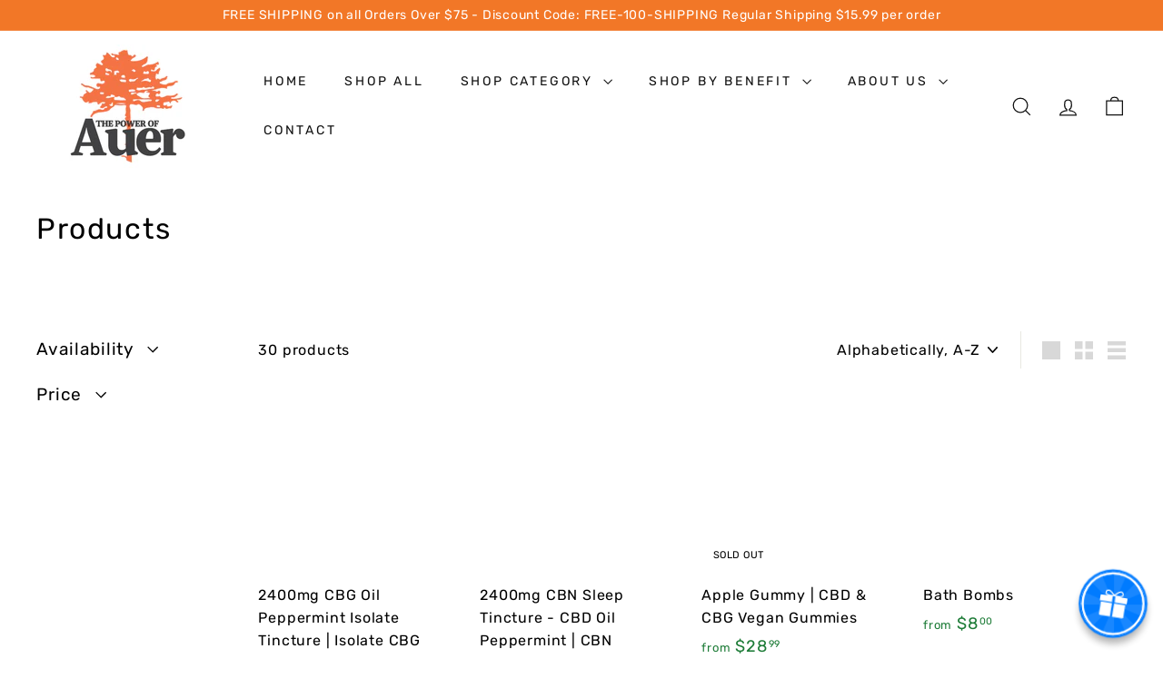

--- FILE ---
content_type: text/html; charset=utf-8
request_url: https://auercbd.com/collections/all
body_size: 40564
content:
<!doctype html>
<html class="no-js" lang="en" dir="ltr">
  <head>
    <meta charset="utf-8">
    <meta http-equiv="X-UA-Compatible" content="IE=edge,chrome=1">
    <meta name="viewport" content="width=device-width,initial-scale=1">
    <meta name="theme-color" content="#f27727">
    <link rel="canonical" href="https://auercbd.com/collections/all">
    <link rel="preconnect" href="https://fonts.shopifycdn.com" crossorigin>
    <link rel="dns-prefetch" href="https://ajax.googleapis.com">
    <link rel="dns-prefetch" href="https://maps.googleapis.com">
    <link rel="dns-prefetch" href="https://maps.gstatic.com"><link rel="shortcut icon" href="//auercbd.com/cdn/shop/files/Auer_CBD_Logo_32x32.png?v=1646675307" type="image/png">
<title>Products &ndash; AUER CBD | CBD Products, CBD Gummies, CBD Tinctures, CBD Oils, CBD Pet Treats</title>

<meta property="og:site_name" content="AUER CBD | CBD Products, CBD Gummies, CBD Tinctures, CBD Oils, CBD Pet Treats">
<meta property="og:url" content="https://auercbd.com/collections/all">
<meta property="og:title" content="Products">
<meta property="og:type" content="website">
<meta property="og:description" content="Auer CBD local CBD store including:  CBD products, CBD gummies, CBD tinctures, CBD oils, CBD pet treats. CBD store in Vista and Ocean Beach CBD store. Free Shipping on CBD products of $75 and more. 15% Off CBD products first time customers with discount code."><meta name="twitter:site" content="@Auercbd760">
<meta name="twitter:card" content="summary_large_image">
<meta name="twitter:title" content="Products">
<meta name="twitter:description" content="Auer CBD local CBD store including:  CBD products, CBD gummies, CBD tinctures, CBD oils, CBD pet treats. CBD store in Vista and Ocean Beach CBD store. Free Shipping on CBD products of $75 and more. 15% Off CBD products first time customers with discount code.">

<style data-shopify>@font-face {
  font-family: Rubik;
  font-weight: 400;
  font-style: normal;
  font-display: swap;
  src: url("//auercbd.com/cdn/fonts/rubik/rubik_n4.c2fb67c90aa34ecf8da34fc1da937ee9c0c27942.woff2") format("woff2"),
       url("//auercbd.com/cdn/fonts/rubik/rubik_n4.d229bd4a6a25ec476a0829a74bf3657a5fd9aa36.woff") format("woff");
}

  @font-face {
  font-family: Rubik;
  font-weight: 400;
  font-style: normal;
  font-display: swap;
  src: url("//auercbd.com/cdn/fonts/rubik/rubik_n4.c2fb67c90aa34ecf8da34fc1da937ee9c0c27942.woff2") format("woff2"),
       url("//auercbd.com/cdn/fonts/rubik/rubik_n4.d229bd4a6a25ec476a0829a74bf3657a5fd9aa36.woff") format("woff");
}


  @font-face {
  font-family: Rubik;
  font-weight: 600;
  font-style: normal;
  font-display: swap;
  src: url("//auercbd.com/cdn/fonts/rubik/rubik_n6.67aea03a872140ecba69ec8f230a6b23b75ea115.woff2") format("woff2"),
       url("//auercbd.com/cdn/fonts/rubik/rubik_n6.68bdcdd14ff1017f6af9d9be50d3740fc083b3fd.woff") format("woff");
}

  @font-face {
  font-family: Rubik;
  font-weight: 400;
  font-style: italic;
  font-display: swap;
  src: url("//auercbd.com/cdn/fonts/rubik/rubik_i4.528fdfa8adf0c2cb49c0f6d132dcaffa910849d6.woff2") format("woff2"),
       url("//auercbd.com/cdn/fonts/rubik/rubik_i4.937396c2106c0db7a4072bbcd373d4e3d0ab306b.woff") format("woff");
}

  @font-face {
  font-family: Rubik;
  font-weight: 600;
  font-style: italic;
  font-display: swap;
  src: url("//auercbd.com/cdn/fonts/rubik/rubik_i6.5023766262fd45dbd0fd5eaa5993b459c760c142.woff2") format("woff2"),
       url("//auercbd.com/cdn/fonts/rubik/rubik_i6.d8047660bfa53ce9fbb8f4dbd284414c9080892d.woff") format("woff");
}

</style><link href="//auercbd.com/cdn/shop/t/9/assets/components.css?v=43712827778144619181740914977" rel="stylesheet" type="text/css" media="all" />

<style data-shopify>:root {
    --color-body: #ffffff;
    --color-body-alpha-005: rgba(255, 255, 255, 0.05);
    --color-body-dim: #f2f2f2;

    --color-border: #e8e8e1;

    --color-button-primary: #f27727;
    --color-button-primary-light: #f59557;
    --color-button-primary-dim: #f1680f;
    --color-button-primary-text: #ffffff;

    --color-cart-dot: #f27727;
    --color-cart-dot-text: #f27727;

    --color-footer: #ffffff;
    --color-footer-border: #e8e8e1;
    --color-footer-text: #000000;

    --color-link: #000000;

    --color-modal-bg: rgba(15, 15, 15, 0.6);

    --color-nav: #ffffff;
    --color-nav-search: #ffffff;
    --color-nav-text: #111111;

    --color-price: #1c7b36;

    --color-sale-tag: #f27727;
    --color-sale-tag-text: #ffffff;

    --color-scheme-1-text: #ffffff;
    --color-scheme-1-bg: #1c7b36;
    --color-scheme-2-text: #111111;
    --color-scheme-2-bg: #ffffff;
    --color-scheme-3-text: #ffffff;
    --color-scheme-3-bg: #f27727;

    --color-text-body: #000000;
    --color-text-body-alpha-005: rgba(0, 0, 0, 0.05);
    --color-text-body-alpha-008: rgba(0, 0, 0, 0.08);
    --color-text-savings: #f27727;

    --color-toolbar: #f27727;
    --color-toolbar-text: #ffffff;

    --url-ico-select: url(//auercbd.com/cdn/shop/t/9/assets/ico-select.svg);
    --url-swirl-svg: url(//auercbd.com/cdn/shop/t/9/assets/swirl.svg);

    --header-padding-bottom: 0;

    --page-top-padding: 35px;
    --page-narrow: 780px;
    --page-width-padding: 40px;
    --grid-gutter: 22px;
    --index-section-padding: 60px;
    --section-header-bottom: 40px;
    --collapsible-icon-width: 12px;

    --size-chart-margin: 30px 0;
    --size-chart-icon-margin: 5px;

    --newsletter-reminder-padding: 20px 30px 20px 25px;

    --text-frame-margin: 10px;

    /*Shop Pay Installments*/
    --color-body-text: #000000;
    --color-body: #ffffff;
    --color-bg: #ffffff;

    --type-header-primary: Rubik;
    --type-header-fallback: sans-serif;
    --type-header-size: 32px;
    --type-header-weight: 400;
    --type-header-line-height: 1.1;
    --type-header-spacing: 0.05em;

    
      --type-header-transform: none;
    

    --type-base-primary:Rubik;
    --type-base-fallback:sans-serif;
    --type-base-size: 16px;
    --type-base-weight: 400;
    --type-base-spacing: 0.05em;
    --type-base-line-height: 1.6;

    --color-small-image-bg: #ffffff;
    --color-small-image-bg-dark: #f7f7f7;
    --color-large-image-bg: #0f0f0f;
    --color-large-image-bg-light: #303030;

    --icon-stroke-width: 3px;
    --icon-stroke-line-join: miter;

    
      --button-radius: 0;
      --button-padding: 11px 20px;
    

    
      --roundness: 0;
    

    
      --grid-thickness: 0;
    

    --product-tile-margin: 10%;
    --collection-tile-margin: 15%;

    --swatch-size: 40px;

    
      --swatch-border-radius: 50%;
    
  }

  @media screen and (max-width: 768px) {
    :root {
      --page-top-padding: 15px;
      --page-narrow: 330px;
      --page-width-padding: 17px;
      --grid-gutter: 16px;
      --index-section-padding: 40px;
      --section-header-bottom: 25px;
      --collapsible-icon-width: 10px;
      --text-frame-margin: 7px;
      --type-base-size: 14px;

      
        --roundness: 0;
        --button-padding: 9px 17px;
      
    }
  }</style><link href="//auercbd.com/cdn/shop/t/9/assets/overrides.css?v=22777653670148856341740914978" rel="stylesheet" type="text/css" media="all" />
<style data-shopify>:root {
        --product-grid-padding: 12px;
      }</style><script async crossorigin fetchpriority="high" src="/cdn/shopifycloud/importmap-polyfill/es-modules-shim.2.4.0.js"></script>
<script>
      document.documentElement.className = document.documentElement.className.replace('no-js', 'js');

      window.theme = window.theme || {};

      theme.settings = {
        themeName: 'Expanse',
        themeVersion: '6.1.0', // x-release-please-version
      };
    </script><script type="importmap">
{
  "imports": {
    "@archetype-themes/custom-elements/base-media": "//auercbd.com/cdn/shop/t/9/assets/base-media.js?v=180215418933095669231740914977",
    "@archetype-themes/custom-elements/disclosure": "//auercbd.com/cdn/shop/t/9/assets/disclosure.js?v=182459945533096787091740914977",
    "@archetype-themes/custom-elements/header-search": "//auercbd.com/cdn/shop/t/9/assets/header-search.js?v=14790263600647437351740914977",
    "@archetype-themes/custom-elements/product-recommendations": "//auercbd.com/cdn/shop/t/9/assets/product-recommendations.js?v=76410797257285949611740914978",
    "@archetype-themes/custom-elements/swatches": "//auercbd.com/cdn/shop/t/9/assets/swatches.js?v=115748111205220542111740914979",
    "@archetype-themes/custom-elements/theme-element": "//auercbd.com/cdn/shop/t/9/assets/theme-element.js?v=23783870107938227301740914979",
    "@archetype-themes/modules/cart-form": "//auercbd.com/cdn/shop/t/9/assets/cart-form.js?v=112467115607385685851740914977",
    "@archetype-themes/modules/clone-footer": "//auercbd.com/cdn/shop/t/9/assets/clone-footer.js?v=65189253863211222311740914977",
    "@archetype-themes/modules/collection-sidebar": "//auercbd.com/cdn/shop/t/9/assets/collection-sidebar.js?v=1325888889692973131740914977",
    "@archetype-themes/modules/drawers": "//auercbd.com/cdn/shop/t/9/assets/drawers.js?v=133655453772475736011740914977",
    "@archetype-themes/modules/modal": "//auercbd.com/cdn/shop/t/9/assets/modal.js?v=158707362359803246971740914978",
    "@archetype-themes/modules/nav-dropdown": "//auercbd.com/cdn/shop/t/9/assets/nav-dropdown.js?v=161891049847192907061740914978",
    "@archetype-themes/modules/photoswipe": "//auercbd.com/cdn/shop/t/9/assets/photoswipe.js?v=26893319410327140681740914978",
    "@archetype-themes/modules/slideshow": "//auercbd.com/cdn/shop/t/9/assets/slideshow.js?v=126977017077271715931740914978",
    "@archetype-themes/utils/a11y": "//auercbd.com/cdn/shop/t/9/assets/a11y.js?v=42141139595583154601740914977",
    "@archetype-themes/utils/ajax-renderer": "//auercbd.com/cdn/shop/t/9/assets/ajax-renderer.js?v=17957378971572593961740914977",
    "@archetype-themes/utils/currency": "//auercbd.com/cdn/shop/t/9/assets/currency.js?v=93335643952206747231740914977",
    "@archetype-themes/utils/events": "//auercbd.com/cdn/shop/t/9/assets/events.js?v=41484686344495800011740914977",
    "@archetype-themes/utils/product-loader": "//auercbd.com/cdn/shop/t/9/assets/product-loader.js?v=71947287259713254281740914978",
    "@archetype-themes/utils/resource-loader": "//auercbd.com/cdn/shop/t/9/assets/resource-loader.js?v=81301169148003274841740914978",
    "@archetype-themes/utils/storage": "//auercbd.com/cdn/shop/t/9/assets/storage.js?v=165714144265540632071740914979",
    "@archetype-themes/utils/theme-editor-event-handler-mixin": "//auercbd.com/cdn/shop/t/9/assets/theme-editor-event-handler-mixin.js?v=114462069356338668731740914979",
    "@archetype-themes/utils/utils": "//auercbd.com/cdn/shop/t/9/assets/utils.js?v=117964846174238173191740914979",
    "@archetype-themes/vendors/flickity": "//auercbd.com/cdn/shop/t/9/assets/flickity.js?v=180040601754775719741740914977",
    "@archetype-themes/vendors/flickity-fade": "//auercbd.com/cdn/shop/t/9/assets/flickity-fade.js?v=7618156608010510071740914977",
    "@archetype-themes/vendors/in-view": "//auercbd.com/cdn/shop/t/9/assets/in-view.js?v=158303221847540477331740914977",
    "@archetype-themes/vendors/photoswipe-ui-default.min": "//auercbd.com/cdn/shop/t/9/assets/photoswipe-ui-default.min.js?v=153569421128418950921740914978",
    "@archetype-themes/vendors/photoswipe.min": "//auercbd.com/cdn/shop/t/9/assets/photoswipe.min.js?v=159595140210348923361740914978",
    "components/add-to-cart": "//auercbd.com/cdn/shop/t/9/assets/add-to-cart.js?v=157761415605003885381740914977",
    "components/announcement-bar": "//auercbd.com/cdn/shop/t/9/assets/announcement-bar.js?v=121029201872210647121740914977",
    "components/block-buy-buttons": "//auercbd.com/cdn/shop/t/9/assets/block-buy-buttons.js?v=56380689241029412871740914977",
    "components/block-price": "//auercbd.com/cdn/shop/t/9/assets/block-price.js?v=174793000406617112591740914977",
    "components/block-variant-picker": "//auercbd.com/cdn/shop/t/9/assets/block-variant-picker.js?v=100675464509634971691740914977",
    "components/cart-note": "//auercbd.com/cdn/shop/t/9/assets/cart-note.js?v=56198602689862001351740914977",
    "components/close-cart": "//auercbd.com/cdn/shop/t/9/assets/close-cart.js?v=122851508247342011791740914977",
    "components/collapsible": "//auercbd.com/cdn/shop/t/9/assets/collapsible.js?v=177773173634684916621740914977",
    "components/collection-mobile-filters": "//auercbd.com/cdn/shop/t/9/assets/collection-mobile-filters.js?v=141085733159431533581740914977",
    "components/gift-card-recipient-form": "//auercbd.com/cdn/shop/t/9/assets/gift-card-recipient-form.js?v=25114532869471163621740914977",
    "components/header-cart-drawer": "//auercbd.com/cdn/shop/t/9/assets/header-cart-drawer.js?v=10438076937880405391740914977",
    "components/header-drawer": "//auercbd.com/cdn/shop/t/9/assets/header-drawer.js?v=12194218155632391321740914977",
    "components/header-mobile-nav": "//auercbd.com/cdn/shop/t/9/assets/header-mobile-nav.js?v=77324086688366174111740914977",
    "components/header-nav": "//auercbd.com/cdn/shop/t/9/assets/header-nav.js?v=134448756228213604281740914977",
    "components/item-grid": "//auercbd.com/cdn/shop/t/9/assets/item-grid.js?v=109905781791598941741740914978",
    "components/map": "//auercbd.com/cdn/shop/t/9/assets/map.js?v=113321260895345124881740914978",
    "components/model-media": "//auercbd.com/cdn/shop/t/9/assets/model-media.js?v=72293555598817173731740914978",
    "components/newsletter-reminder": "//auercbd.com/cdn/shop/t/9/assets/newsletter-reminder.js?v=35744343425145152751740914978",
    "components/parallax-image": "//auercbd.com/cdn/shop/t/9/assets/parallax-image.js?v=59188309605188605141740914978",
    "components/predictive-search": "//auercbd.com/cdn/shop/t/9/assets/predictive-search.js?v=165210660372665716981740914978",
    "components/price-range": "//auercbd.com/cdn/shop/t/9/assets/price-range.js?v=87243038936141742371740914978",
    "components/product-images": "//auercbd.com/cdn/shop/t/9/assets/product-images.js?v=101208797313625026491740914978",
    "components/product-inventory": "//auercbd.com/cdn/shop/t/9/assets/product-inventory.js?v=69607211263097186841740914978",
    "components/quantity-selector": "//auercbd.com/cdn/shop/t/9/assets/quantity-selector.js?v=29811676615099985201740914978",
    "components/quick-add": "//auercbd.com/cdn/shop/t/9/assets/quick-add.js?v=112070224713420499361740914978",
    "components/quick-shop": "//auercbd.com/cdn/shop/t/9/assets/quick-shop.js?v=169214600794817870211740914978",
    "components/rte": "//auercbd.com/cdn/shop/t/9/assets/rte.js?v=175428553801475883871740914978",
    "components/section-advanced-accordion": "//auercbd.com/cdn/shop/t/9/assets/section-advanced-accordion.js?v=172994900201510659141740914978",
    "components/section-age-verification-popup": "//auercbd.com/cdn/shop/t/9/assets/section-age-verification-popup.js?v=133696332194319723851740914978",
    "components/section-background-image-text": "//auercbd.com/cdn/shop/t/9/assets/section-background-image-text.js?v=21722524035606903071740914978",
    "components/section-collection-header": "//auercbd.com/cdn/shop/t/9/assets/section-collection-header.js?v=38468508189529151931740914978",
    "components/section-countdown": "//auercbd.com/cdn/shop/t/9/assets/section-countdown.js?v=75237863181774550081740914978",
    "components/section-footer": "//auercbd.com/cdn/shop/t/9/assets/section-footer.js?v=148713697742347807881740914978",
    "components/section-header": "//auercbd.com/cdn/shop/t/9/assets/section-header.js?v=146891184291599232001740914978",
    "components/section-hotspots": "//auercbd.com/cdn/shop/t/9/assets/section-hotspots.js?v=123038301200020945031740914978",
    "components/section-image-compare": "//auercbd.com/cdn/shop/t/9/assets/section-image-compare.js?v=84708806597935999591740914978",
    "components/section-main-addresses": "//auercbd.com/cdn/shop/t/9/assets/section-main-addresses.js?v=38269558316828166111740914978",
    "components/section-main-cart": "//auercbd.com/cdn/shop/t/9/assets/section-main-cart.js?v=104282612614769570861740914978",
    "components/section-main-login": "//auercbd.com/cdn/shop/t/9/assets/section-main-login.js?v=141583384861984065451740914978",
    "components/section-more-products-vendor": "//auercbd.com/cdn/shop/t/9/assets/section-more-products-vendor.js?v=139037179476081649891740914978",
    "components/section-newsletter-popup": "//auercbd.com/cdn/shop/t/9/assets/section-newsletter-popup.js?v=14748164573072822331740914978",
    "components/section-password-header": "//auercbd.com/cdn/shop/t/9/assets/section-password-header.js?v=180461259096248157561740914978",
    "components/section-recently-viewed": "//auercbd.com/cdn/shop/t/9/assets/section-recently-viewed.js?v=55908193119123770971740914978",
    "components/section-testimonials": "//auercbd.com/cdn/shop/t/9/assets/section-testimonials.js?v=1105492954700041671740914978",
    "components/store-availability": "//auercbd.com/cdn/shop/t/9/assets/store-availability.js?v=3599424513449990531740914979",
    "components/theme-editor": "//auercbd.com/cdn/shop/t/9/assets/theme-editor.js?v=7962243367912863361740914979",
    "components/toggle-cart": "//auercbd.com/cdn/shop/t/9/assets/toggle-cart.js?v=38431333347854231931740914979",
    "components/toggle-menu": "//auercbd.com/cdn/shop/t/9/assets/toggle-menu.js?v=184417730195572818991740914979",
    "components/toggle-search": "//auercbd.com/cdn/shop/t/9/assets/toggle-search.js?v=152152935064256525541740914979",
    "components/tool-tip": "//auercbd.com/cdn/shop/t/9/assets/tool-tip.js?v=111952048857288946281740914979",
    "components/tool-tip-trigger": "//auercbd.com/cdn/shop/t/9/assets/tool-tip-trigger.js?v=51579085798980736711740914979",
    "components/variant-sku": "//auercbd.com/cdn/shop/t/9/assets/variant-sku.js?v=181636493864733257641740914979",
    "components/video-media": "//auercbd.com/cdn/shop/t/9/assets/video-media.js?v=117747228584985477391740914979",
    "nouislider": "//auercbd.com/cdn/shop/t/9/assets/nouislider.js?v=100438778919154896961740914978"
  }
}
</script>
<script>
  if (!(HTMLScriptElement.supports && HTMLScriptElement.supports('importmap'))) {
    const el = document.createElement('script')
    el.async = true
    el.src = "//auercbd.com/cdn/shop/t/9/assets/es-module-shims.min.js?v=3197203922110785981740914977"
    document.head.appendChild(el)
  }
</script>

<script type="module" src="//auercbd.com/cdn/shop/t/9/assets/is-land.min.js?v=92343381495565747271740914978"></script>



<script type="module">
  try {
    const importMap = document.querySelector('script[type="importmap"]')
    const importMapJson = JSON.parse(importMap.textContent)
    const importMapModules = Object.values(importMapJson.imports)
    for (let i = 0; i < importMapModules.length; i++) {
      const link = document.createElement('link')
      link.rel = 'modulepreload'
      link.href = importMapModules[i]
      document.head.appendChild(link)
    }
  } catch (e) {
    console.error(e)
  }
</script>

<script>window.performance && window.performance.mark && window.performance.mark('shopify.content_for_header.start');</script><meta id="shopify-digital-wallet" name="shopify-digital-wallet" content="/55244488771/digital_wallets/dialog">
<link rel="alternate" type="application/atom+xml" title="Feed" href="/collections/all.atom" />
<script async="async" src="/checkouts/internal/preloads.js?locale=en-US"></script>
<script id="shopify-features" type="application/json">{"accessToken":"b20c32124d04b2665af48d6af22189fa","betas":["rich-media-storefront-analytics"],"domain":"auercbd.com","predictiveSearch":true,"shopId":55244488771,"locale":"en"}</script>
<script>var Shopify = Shopify || {};
Shopify.shop = "auercbddev.myshopify.com";
Shopify.locale = "en";
Shopify.currency = {"active":"USD","rate":"1.0"};
Shopify.country = "US";
Shopify.theme = {"name":"Expanse 2025","id":133305663555,"schema_name":"Expanse","schema_version":"6.1.0","theme_store_id":902,"role":"main"};
Shopify.theme.handle = "null";
Shopify.theme.style = {"id":null,"handle":null};
Shopify.cdnHost = "auercbd.com/cdn";
Shopify.routes = Shopify.routes || {};
Shopify.routes.root = "/";</script>
<script type="module">!function(o){(o.Shopify=o.Shopify||{}).modules=!0}(window);</script>
<script>!function(o){function n(){var o=[];function n(){o.push(Array.prototype.slice.apply(arguments))}return n.q=o,n}var t=o.Shopify=o.Shopify||{};t.loadFeatures=n(),t.autoloadFeatures=n()}(window);</script>
<script id="shop-js-analytics" type="application/json">{"pageType":"collection"}</script>
<script defer="defer" async type="module" src="//auercbd.com/cdn/shopifycloud/shop-js/modules/v2/client.init-shop-cart-sync_BN7fPSNr.en.esm.js"></script>
<script defer="defer" async type="module" src="//auercbd.com/cdn/shopifycloud/shop-js/modules/v2/chunk.common_Cbph3Kss.esm.js"></script>
<script defer="defer" async type="module" src="//auercbd.com/cdn/shopifycloud/shop-js/modules/v2/chunk.modal_DKumMAJ1.esm.js"></script>
<script type="module">
  await import("//auercbd.com/cdn/shopifycloud/shop-js/modules/v2/client.init-shop-cart-sync_BN7fPSNr.en.esm.js");
await import("//auercbd.com/cdn/shopifycloud/shop-js/modules/v2/chunk.common_Cbph3Kss.esm.js");
await import("//auercbd.com/cdn/shopifycloud/shop-js/modules/v2/chunk.modal_DKumMAJ1.esm.js");

  window.Shopify.SignInWithShop?.initShopCartSync?.({"fedCMEnabled":true,"windoidEnabled":true});

</script>
<script>(function() {
  var isLoaded = false;
  function asyncLoad() {
    if (isLoaded) return;
    isLoaded = true;
    var urls = ["https:\/\/cdn.one.store\/javascript\/dist\/1.0\/jcr-widget.js?account_id=shopify:auercbddev.myshopify.com\u0026shop=auercbddev.myshopify.com","\/\/cdn.shopify.com\/proxy\/272247d3f0ad77e7566408a11c30d5127846c04003d86122b67cf9387bd34e21\/shopify-script-tags.s3.eu-west-1.amazonaws.com\/smartseo\/instantpage.js?shop=auercbddev.myshopify.com\u0026sp-cache-control=cHVibGljLCBtYXgtYWdlPTkwMA","https:\/\/d23dclunsivw3h.cloudfront.net\/redirect-app.js?shop=auercbddev.myshopify.com","https:\/\/static.rechargecdn.com\/assets\/js\/widget.min.js?shop=auercbddev.myshopify.com","https:\/\/d1o5e9vlirdalo.cloudfront.net\/vfLoader.js?pk=auercbd\u0026e=prod\u0026shop=auercbddev.myshopify.com"];
    for (var i = 0; i < urls.length; i++) {
      var s = document.createElement('script');
      s.type = 'text/javascript';
      s.async = true;
      s.src = urls[i];
      var x = document.getElementsByTagName('script')[0];
      x.parentNode.insertBefore(s, x);
    }
  };
  if(window.attachEvent) {
    window.attachEvent('onload', asyncLoad);
  } else {
    window.addEventListener('load', asyncLoad, false);
  }
})();</script>
<script id="__st">var __st={"a":55244488771,"offset":-28800,"reqid":"c0fb6f9a-1f45-4660-b936-1fc8e068062a-1770090479","pageurl":"auercbd.com\/collections\/all","u":"f1aebeb5af59","p":"collection"};</script>
<script>window.ShopifyPaypalV4VisibilityTracking = true;</script>
<script id="captcha-bootstrap">!function(){'use strict';const t='contact',e='account',n='new_comment',o=[[t,t],['blogs',n],['comments',n],[t,'customer']],c=[[e,'customer_login'],[e,'guest_login'],[e,'recover_customer_password'],[e,'create_customer']],r=t=>t.map((([t,e])=>`form[action*='/${t}']:not([data-nocaptcha='true']) input[name='form_type'][value='${e}']`)).join(','),a=t=>()=>t?[...document.querySelectorAll(t)].map((t=>t.form)):[];function s(){const t=[...o],e=r(t);return a(e)}const i='password',u='form_key',d=['recaptcha-v3-token','g-recaptcha-response','h-captcha-response',i],f=()=>{try{return window.sessionStorage}catch{return}},m='__shopify_v',_=t=>t.elements[u];function p(t,e,n=!1){try{const o=window.sessionStorage,c=JSON.parse(o.getItem(e)),{data:r}=function(t){const{data:e,action:n}=t;return t[m]||n?{data:e,action:n}:{data:t,action:n}}(c);for(const[e,n]of Object.entries(r))t.elements[e]&&(t.elements[e].value=n);n&&o.removeItem(e)}catch(o){console.error('form repopulation failed',{error:o})}}const l='form_type',E='cptcha';function T(t){t.dataset[E]=!0}const w=window,h=w.document,L='Shopify',v='ce_forms',y='captcha';let A=!1;((t,e)=>{const n=(g='f06e6c50-85a8-45c8-87d0-21a2b65856fe',I='https://cdn.shopify.com/shopifycloud/storefront-forms-hcaptcha/ce_storefront_forms_captcha_hcaptcha.v1.5.2.iife.js',D={infoText:'Protected by hCaptcha',privacyText:'Privacy',termsText:'Terms'},(t,e,n)=>{const o=w[L][v],c=o.bindForm;if(c)return c(t,g,e,D).then(n);var r;o.q.push([[t,g,e,D],n]),r=I,A||(h.body.append(Object.assign(h.createElement('script'),{id:'captcha-provider',async:!0,src:r})),A=!0)});var g,I,D;w[L]=w[L]||{},w[L][v]=w[L][v]||{},w[L][v].q=[],w[L][y]=w[L][y]||{},w[L][y].protect=function(t,e){n(t,void 0,e),T(t)},Object.freeze(w[L][y]),function(t,e,n,w,h,L){const[v,y,A,g]=function(t,e,n){const i=e?o:[],u=t?c:[],d=[...i,...u],f=r(d),m=r(i),_=r(d.filter((([t,e])=>n.includes(e))));return[a(f),a(m),a(_),s()]}(w,h,L),I=t=>{const e=t.target;return e instanceof HTMLFormElement?e:e&&e.form},D=t=>v().includes(t);t.addEventListener('submit',(t=>{const e=I(t);if(!e)return;const n=D(e)&&!e.dataset.hcaptchaBound&&!e.dataset.recaptchaBound,o=_(e),c=g().includes(e)&&(!o||!o.value);(n||c)&&t.preventDefault(),c&&!n&&(function(t){try{if(!f())return;!function(t){const e=f();if(!e)return;const n=_(t);if(!n)return;const o=n.value;o&&e.removeItem(o)}(t);const e=Array.from(Array(32),(()=>Math.random().toString(36)[2])).join('');!function(t,e){_(t)||t.append(Object.assign(document.createElement('input'),{type:'hidden',name:u})),t.elements[u].value=e}(t,e),function(t,e){const n=f();if(!n)return;const o=[...t.querySelectorAll(`input[type='${i}']`)].map((({name:t})=>t)),c=[...d,...o],r={};for(const[a,s]of new FormData(t).entries())c.includes(a)||(r[a]=s);n.setItem(e,JSON.stringify({[m]:1,action:t.action,data:r}))}(t,e)}catch(e){console.error('failed to persist form',e)}}(e),e.submit())}));const S=(t,e)=>{t&&!t.dataset[E]&&(n(t,e.some((e=>e===t))),T(t))};for(const o of['focusin','change'])t.addEventListener(o,(t=>{const e=I(t);D(e)&&S(e,y())}));const B=e.get('form_key'),M=e.get(l),P=B&&M;t.addEventListener('DOMContentLoaded',(()=>{const t=y();if(P)for(const e of t)e.elements[l].value===M&&p(e,B);[...new Set([...A(),...v().filter((t=>'true'===t.dataset.shopifyCaptcha))])].forEach((e=>S(e,t)))}))}(h,new URLSearchParams(w.location.search),n,t,e,['guest_login'])})(!0,!0)}();</script>
<script integrity="sha256-4kQ18oKyAcykRKYeNunJcIwy7WH5gtpwJnB7kiuLZ1E=" data-source-attribution="shopify.loadfeatures" defer="defer" src="//auercbd.com/cdn/shopifycloud/storefront/assets/storefront/load_feature-a0a9edcb.js" crossorigin="anonymous"></script>
<script data-source-attribution="shopify.dynamic_checkout.dynamic.init">var Shopify=Shopify||{};Shopify.PaymentButton=Shopify.PaymentButton||{isStorefrontPortableWallets:!0,init:function(){window.Shopify.PaymentButton.init=function(){};var t=document.createElement("script");t.src="https://auercbd.com/cdn/shopifycloud/portable-wallets/latest/portable-wallets.en.js",t.type="module",document.head.appendChild(t)}};
</script>
<script data-source-attribution="shopify.dynamic_checkout.buyer_consent">
  function portableWalletsHideBuyerConsent(e){var t=document.getElementById("shopify-buyer-consent"),n=document.getElementById("shopify-subscription-policy-button");t&&n&&(t.classList.add("hidden"),t.setAttribute("aria-hidden","true"),n.removeEventListener("click",e))}function portableWalletsShowBuyerConsent(e){var t=document.getElementById("shopify-buyer-consent"),n=document.getElementById("shopify-subscription-policy-button");t&&n&&(t.classList.remove("hidden"),t.removeAttribute("aria-hidden"),n.addEventListener("click",e))}window.Shopify?.PaymentButton&&(window.Shopify.PaymentButton.hideBuyerConsent=portableWalletsHideBuyerConsent,window.Shopify.PaymentButton.showBuyerConsent=portableWalletsShowBuyerConsent);
</script>
<script data-source-attribution="shopify.dynamic_checkout.cart.bootstrap">document.addEventListener("DOMContentLoaded",(function(){function t(){return document.querySelector("shopify-accelerated-checkout-cart, shopify-accelerated-checkout")}if(t())Shopify.PaymentButton.init();else{new MutationObserver((function(e,n){t()&&(Shopify.PaymentButton.init(),n.disconnect())})).observe(document.body,{childList:!0,subtree:!0})}}));
</script>

<script>window.performance && window.performance.mark && window.performance.mark('shopify.content_for_header.end');</script>

    <script src="//auercbd.com/cdn/shop/t/9/assets/theme.js?v=113616480651186619411740914979" defer="defer"></script>
  <!-- BEGIN app block: shopify://apps/smart-seo/blocks/smartseo/7b0a6064-ca2e-4392-9a1d-8c43c942357b --><meta name="smart-seo-integrated" content="true" /><!-- metatagsSavedToSEOFields: false --><!-- BEGIN app snippet: smartseo.custom.schemas.jsonld --><!-- END app snippet --><!-- BEGIN app snippet: smartseo.special.page.metatags --><title>Products</title>
<meta name="description" content="" />
<meta name="smartseo-timestamp" content="" /><!-- END app snippet --><!-- BEGIN app snippet: smartseo.no.index -->





<!-- END app snippet --><!-- BEGIN app snippet: smartseo.breadcrumbs.jsonld --><!--JSON-LD data generated by Smart SEO-->
<script type="application/ld+json">
    {
        "@context": "https://schema.org",
        "@type": "BreadcrumbList",
        "itemListElement": [
            {
                "@type": "ListItem",
                "position": 1,
                "item": {
                    "@type": "Website",
                    "@id": "https://auercbd.com",
                    "name": "Home"
                }
            },
            {
                "@type": "ListItem",
                "position": 2,
                "item": {
                    "@type": "CollectionPage",
                    "@id": "https://auercbd.com/collections/all",
                    "name": "Products"
                }
            }
        ]
    }
</script><!-- END app snippet --><!-- END app block --><!-- BEGIN app block: shopify://apps/seowill-redirects/blocks/brokenlink-404/cc7b1996-e567-42d0-8862-356092041863 -->
<script type="text/javascript">
    !function(t){var e={};function r(n){if(e[n])return e[n].exports;var o=e[n]={i:n,l:!1,exports:{}};return t[n].call(o.exports,o,o.exports,r),o.l=!0,o.exports}r.m=t,r.c=e,r.d=function(t,e,n){r.o(t,e)||Object.defineProperty(t,e,{enumerable:!0,get:n})},r.r=function(t){"undefined"!==typeof Symbol&&Symbol.toStringTag&&Object.defineProperty(t,Symbol.toStringTag,{value:"Module"}),Object.defineProperty(t,"__esModule",{value:!0})},r.t=function(t,e){if(1&e&&(t=r(t)),8&e)return t;if(4&e&&"object"===typeof t&&t&&t.__esModule)return t;var n=Object.create(null);if(r.r(n),Object.defineProperty(n,"default",{enumerable:!0,value:t}),2&e&&"string"!=typeof t)for(var o in t)r.d(n,o,function(e){return t[e]}.bind(null,o));return n},r.n=function(t){var e=t&&t.__esModule?function(){return t.default}:function(){return t};return r.d(e,"a",e),e},r.o=function(t,e){return Object.prototype.hasOwnProperty.call(t,e)},r.p="",r(r.s=11)}([function(t,e,r){"use strict";var n=r(2),o=Object.prototype.toString;function i(t){return"[object Array]"===o.call(t)}function a(t){return"undefined"===typeof t}function u(t){return null!==t&&"object"===typeof t}function s(t){return"[object Function]"===o.call(t)}function c(t,e){if(null!==t&&"undefined"!==typeof t)if("object"!==typeof t&&(t=[t]),i(t))for(var r=0,n=t.length;r<n;r++)e.call(null,t[r],r,t);else for(var o in t)Object.prototype.hasOwnProperty.call(t,o)&&e.call(null,t[o],o,t)}t.exports={isArray:i,isArrayBuffer:function(t){return"[object ArrayBuffer]"===o.call(t)},isBuffer:function(t){return null!==t&&!a(t)&&null!==t.constructor&&!a(t.constructor)&&"function"===typeof t.constructor.isBuffer&&t.constructor.isBuffer(t)},isFormData:function(t){return"undefined"!==typeof FormData&&t instanceof FormData},isArrayBufferView:function(t){return"undefined"!==typeof ArrayBuffer&&ArrayBuffer.isView?ArrayBuffer.isView(t):t&&t.buffer&&t.buffer instanceof ArrayBuffer},isString:function(t){return"string"===typeof t},isNumber:function(t){return"number"===typeof t},isObject:u,isUndefined:a,isDate:function(t){return"[object Date]"===o.call(t)},isFile:function(t){return"[object File]"===o.call(t)},isBlob:function(t){return"[object Blob]"===o.call(t)},isFunction:s,isStream:function(t){return u(t)&&s(t.pipe)},isURLSearchParams:function(t){return"undefined"!==typeof URLSearchParams&&t instanceof URLSearchParams},isStandardBrowserEnv:function(){return("undefined"===typeof navigator||"ReactNative"!==navigator.product&&"NativeScript"!==navigator.product&&"NS"!==navigator.product)&&("undefined"!==typeof window&&"undefined"!==typeof document)},forEach:c,merge:function t(){var e={};function r(r,n){"object"===typeof e[n]&&"object"===typeof r?e[n]=t(e[n],r):e[n]=r}for(var n=0,o=arguments.length;n<o;n++)c(arguments[n],r);return e},deepMerge:function t(){var e={};function r(r,n){"object"===typeof e[n]&&"object"===typeof r?e[n]=t(e[n],r):e[n]="object"===typeof r?t({},r):r}for(var n=0,o=arguments.length;n<o;n++)c(arguments[n],r);return e},extend:function(t,e,r){return c(e,(function(e,o){t[o]=r&&"function"===typeof e?n(e,r):e})),t},trim:function(t){return t.replace(/^\s*/,"").replace(/\s*$/,"")}}},function(t,e,r){t.exports=r(12)},function(t,e,r){"use strict";t.exports=function(t,e){return function(){for(var r=new Array(arguments.length),n=0;n<r.length;n++)r[n]=arguments[n];return t.apply(e,r)}}},function(t,e,r){"use strict";var n=r(0);function o(t){return encodeURIComponent(t).replace(/%40/gi,"@").replace(/%3A/gi,":").replace(/%24/g,"$").replace(/%2C/gi,",").replace(/%20/g,"+").replace(/%5B/gi,"[").replace(/%5D/gi,"]")}t.exports=function(t,e,r){if(!e)return t;var i;if(r)i=r(e);else if(n.isURLSearchParams(e))i=e.toString();else{var a=[];n.forEach(e,(function(t,e){null!==t&&"undefined"!==typeof t&&(n.isArray(t)?e+="[]":t=[t],n.forEach(t,(function(t){n.isDate(t)?t=t.toISOString():n.isObject(t)&&(t=JSON.stringify(t)),a.push(o(e)+"="+o(t))})))})),i=a.join("&")}if(i){var u=t.indexOf("#");-1!==u&&(t=t.slice(0,u)),t+=(-1===t.indexOf("?")?"?":"&")+i}return t}},function(t,e,r){"use strict";t.exports=function(t){return!(!t||!t.__CANCEL__)}},function(t,e,r){"use strict";(function(e){var n=r(0),o=r(19),i={"Content-Type":"application/x-www-form-urlencoded"};function a(t,e){!n.isUndefined(t)&&n.isUndefined(t["Content-Type"])&&(t["Content-Type"]=e)}var u={adapter:function(){var t;return("undefined"!==typeof XMLHttpRequest||"undefined"!==typeof e&&"[object process]"===Object.prototype.toString.call(e))&&(t=r(6)),t}(),transformRequest:[function(t,e){return o(e,"Accept"),o(e,"Content-Type"),n.isFormData(t)||n.isArrayBuffer(t)||n.isBuffer(t)||n.isStream(t)||n.isFile(t)||n.isBlob(t)?t:n.isArrayBufferView(t)?t.buffer:n.isURLSearchParams(t)?(a(e,"application/x-www-form-urlencoded;charset=utf-8"),t.toString()):n.isObject(t)?(a(e,"application/json;charset=utf-8"),JSON.stringify(t)):t}],transformResponse:[function(t){if("string"===typeof t)try{t=JSON.parse(t)}catch(e){}return t}],timeout:0,xsrfCookieName:"XSRF-TOKEN",xsrfHeaderName:"X-XSRF-TOKEN",maxContentLength:-1,validateStatus:function(t){return t>=200&&t<300},headers:{common:{Accept:"application/json, text/plain, */*"}}};n.forEach(["delete","get","head"],(function(t){u.headers[t]={}})),n.forEach(["post","put","patch"],(function(t){u.headers[t]=n.merge(i)})),t.exports=u}).call(this,r(18))},function(t,e,r){"use strict";var n=r(0),o=r(20),i=r(3),a=r(22),u=r(25),s=r(26),c=r(7);t.exports=function(t){return new Promise((function(e,f){var l=t.data,p=t.headers;n.isFormData(l)&&delete p["Content-Type"];var h=new XMLHttpRequest;if(t.auth){var d=t.auth.username||"",m=t.auth.password||"";p.Authorization="Basic "+btoa(d+":"+m)}var y=a(t.baseURL,t.url);if(h.open(t.method.toUpperCase(),i(y,t.params,t.paramsSerializer),!0),h.timeout=t.timeout,h.onreadystatechange=function(){if(h&&4===h.readyState&&(0!==h.status||h.responseURL&&0===h.responseURL.indexOf("file:"))){var r="getAllResponseHeaders"in h?u(h.getAllResponseHeaders()):null,n={data:t.responseType&&"text"!==t.responseType?h.response:h.responseText,status:h.status,statusText:h.statusText,headers:r,config:t,request:h};o(e,f,n),h=null}},h.onabort=function(){h&&(f(c("Request aborted",t,"ECONNABORTED",h)),h=null)},h.onerror=function(){f(c("Network Error",t,null,h)),h=null},h.ontimeout=function(){var e="timeout of "+t.timeout+"ms exceeded";t.timeoutErrorMessage&&(e=t.timeoutErrorMessage),f(c(e,t,"ECONNABORTED",h)),h=null},n.isStandardBrowserEnv()){var v=r(27),g=(t.withCredentials||s(y))&&t.xsrfCookieName?v.read(t.xsrfCookieName):void 0;g&&(p[t.xsrfHeaderName]=g)}if("setRequestHeader"in h&&n.forEach(p,(function(t,e){"undefined"===typeof l&&"content-type"===e.toLowerCase()?delete p[e]:h.setRequestHeader(e,t)})),n.isUndefined(t.withCredentials)||(h.withCredentials=!!t.withCredentials),t.responseType)try{h.responseType=t.responseType}catch(w){if("json"!==t.responseType)throw w}"function"===typeof t.onDownloadProgress&&h.addEventListener("progress",t.onDownloadProgress),"function"===typeof t.onUploadProgress&&h.upload&&h.upload.addEventListener("progress",t.onUploadProgress),t.cancelToken&&t.cancelToken.promise.then((function(t){h&&(h.abort(),f(t),h=null)})),void 0===l&&(l=null),h.send(l)}))}},function(t,e,r){"use strict";var n=r(21);t.exports=function(t,e,r,o,i){var a=new Error(t);return n(a,e,r,o,i)}},function(t,e,r){"use strict";var n=r(0);t.exports=function(t,e){e=e||{};var r={},o=["url","method","params","data"],i=["headers","auth","proxy"],a=["baseURL","url","transformRequest","transformResponse","paramsSerializer","timeout","withCredentials","adapter","responseType","xsrfCookieName","xsrfHeaderName","onUploadProgress","onDownloadProgress","maxContentLength","validateStatus","maxRedirects","httpAgent","httpsAgent","cancelToken","socketPath"];n.forEach(o,(function(t){"undefined"!==typeof e[t]&&(r[t]=e[t])})),n.forEach(i,(function(o){n.isObject(e[o])?r[o]=n.deepMerge(t[o],e[o]):"undefined"!==typeof e[o]?r[o]=e[o]:n.isObject(t[o])?r[o]=n.deepMerge(t[o]):"undefined"!==typeof t[o]&&(r[o]=t[o])})),n.forEach(a,(function(n){"undefined"!==typeof e[n]?r[n]=e[n]:"undefined"!==typeof t[n]&&(r[n]=t[n])}));var u=o.concat(i).concat(a),s=Object.keys(e).filter((function(t){return-1===u.indexOf(t)}));return n.forEach(s,(function(n){"undefined"!==typeof e[n]?r[n]=e[n]:"undefined"!==typeof t[n]&&(r[n]=t[n])})),r}},function(t,e,r){"use strict";function n(t){this.message=t}n.prototype.toString=function(){return"Cancel"+(this.message?": "+this.message:"")},n.prototype.__CANCEL__=!0,t.exports=n},function(t,e,r){t.exports=r(13)},function(t,e,r){t.exports=r(30)},function(t,e,r){var n=function(t){"use strict";var e=Object.prototype,r=e.hasOwnProperty,n="function"===typeof Symbol?Symbol:{},o=n.iterator||"@@iterator",i=n.asyncIterator||"@@asyncIterator",a=n.toStringTag||"@@toStringTag";function u(t,e,r){return Object.defineProperty(t,e,{value:r,enumerable:!0,configurable:!0,writable:!0}),t[e]}try{u({},"")}catch(S){u=function(t,e,r){return t[e]=r}}function s(t,e,r,n){var o=e&&e.prototype instanceof l?e:l,i=Object.create(o.prototype),a=new L(n||[]);return i._invoke=function(t,e,r){var n="suspendedStart";return function(o,i){if("executing"===n)throw new Error("Generator is already running");if("completed"===n){if("throw"===o)throw i;return j()}for(r.method=o,r.arg=i;;){var a=r.delegate;if(a){var u=x(a,r);if(u){if(u===f)continue;return u}}if("next"===r.method)r.sent=r._sent=r.arg;else if("throw"===r.method){if("suspendedStart"===n)throw n="completed",r.arg;r.dispatchException(r.arg)}else"return"===r.method&&r.abrupt("return",r.arg);n="executing";var s=c(t,e,r);if("normal"===s.type){if(n=r.done?"completed":"suspendedYield",s.arg===f)continue;return{value:s.arg,done:r.done}}"throw"===s.type&&(n="completed",r.method="throw",r.arg=s.arg)}}}(t,r,a),i}function c(t,e,r){try{return{type:"normal",arg:t.call(e,r)}}catch(S){return{type:"throw",arg:S}}}t.wrap=s;var f={};function l(){}function p(){}function h(){}var d={};d[o]=function(){return this};var m=Object.getPrototypeOf,y=m&&m(m(T([])));y&&y!==e&&r.call(y,o)&&(d=y);var v=h.prototype=l.prototype=Object.create(d);function g(t){["next","throw","return"].forEach((function(e){u(t,e,(function(t){return this._invoke(e,t)}))}))}function w(t,e){var n;this._invoke=function(o,i){function a(){return new e((function(n,a){!function n(o,i,a,u){var s=c(t[o],t,i);if("throw"!==s.type){var f=s.arg,l=f.value;return l&&"object"===typeof l&&r.call(l,"__await")?e.resolve(l.__await).then((function(t){n("next",t,a,u)}),(function(t){n("throw",t,a,u)})):e.resolve(l).then((function(t){f.value=t,a(f)}),(function(t){return n("throw",t,a,u)}))}u(s.arg)}(o,i,n,a)}))}return n=n?n.then(a,a):a()}}function x(t,e){var r=t.iterator[e.method];if(void 0===r){if(e.delegate=null,"throw"===e.method){if(t.iterator.return&&(e.method="return",e.arg=void 0,x(t,e),"throw"===e.method))return f;e.method="throw",e.arg=new TypeError("The iterator does not provide a 'throw' method")}return f}var n=c(r,t.iterator,e.arg);if("throw"===n.type)return e.method="throw",e.arg=n.arg,e.delegate=null,f;var o=n.arg;return o?o.done?(e[t.resultName]=o.value,e.next=t.nextLoc,"return"!==e.method&&(e.method="next",e.arg=void 0),e.delegate=null,f):o:(e.method="throw",e.arg=new TypeError("iterator result is not an object"),e.delegate=null,f)}function b(t){var e={tryLoc:t[0]};1 in t&&(e.catchLoc=t[1]),2 in t&&(e.finallyLoc=t[2],e.afterLoc=t[3]),this.tryEntries.push(e)}function E(t){var e=t.completion||{};e.type="normal",delete e.arg,t.completion=e}function L(t){this.tryEntries=[{tryLoc:"root"}],t.forEach(b,this),this.reset(!0)}function T(t){if(t){var e=t[o];if(e)return e.call(t);if("function"===typeof t.next)return t;if(!isNaN(t.length)){var n=-1,i=function e(){for(;++n<t.length;)if(r.call(t,n))return e.value=t[n],e.done=!1,e;return e.value=void 0,e.done=!0,e};return i.next=i}}return{next:j}}function j(){return{value:void 0,done:!0}}return p.prototype=v.constructor=h,h.constructor=p,p.displayName=u(h,a,"GeneratorFunction"),t.isGeneratorFunction=function(t){var e="function"===typeof t&&t.constructor;return!!e&&(e===p||"GeneratorFunction"===(e.displayName||e.name))},t.mark=function(t){return Object.setPrototypeOf?Object.setPrototypeOf(t,h):(t.__proto__=h,u(t,a,"GeneratorFunction")),t.prototype=Object.create(v),t},t.awrap=function(t){return{__await:t}},g(w.prototype),w.prototype[i]=function(){return this},t.AsyncIterator=w,t.async=function(e,r,n,o,i){void 0===i&&(i=Promise);var a=new w(s(e,r,n,o),i);return t.isGeneratorFunction(r)?a:a.next().then((function(t){return t.done?t.value:a.next()}))},g(v),u(v,a,"Generator"),v[o]=function(){return this},v.toString=function(){return"[object Generator]"},t.keys=function(t){var e=[];for(var r in t)e.push(r);return e.reverse(),function r(){for(;e.length;){var n=e.pop();if(n in t)return r.value=n,r.done=!1,r}return r.done=!0,r}},t.values=T,L.prototype={constructor:L,reset:function(t){if(this.prev=0,this.next=0,this.sent=this._sent=void 0,this.done=!1,this.delegate=null,this.method="next",this.arg=void 0,this.tryEntries.forEach(E),!t)for(var e in this)"t"===e.charAt(0)&&r.call(this,e)&&!isNaN(+e.slice(1))&&(this[e]=void 0)},stop:function(){this.done=!0;var t=this.tryEntries[0].completion;if("throw"===t.type)throw t.arg;return this.rval},dispatchException:function(t){if(this.done)throw t;var e=this;function n(r,n){return a.type="throw",a.arg=t,e.next=r,n&&(e.method="next",e.arg=void 0),!!n}for(var o=this.tryEntries.length-1;o>=0;--o){var i=this.tryEntries[o],a=i.completion;if("root"===i.tryLoc)return n("end");if(i.tryLoc<=this.prev){var u=r.call(i,"catchLoc"),s=r.call(i,"finallyLoc");if(u&&s){if(this.prev<i.catchLoc)return n(i.catchLoc,!0);if(this.prev<i.finallyLoc)return n(i.finallyLoc)}else if(u){if(this.prev<i.catchLoc)return n(i.catchLoc,!0)}else{if(!s)throw new Error("try statement without catch or finally");if(this.prev<i.finallyLoc)return n(i.finallyLoc)}}}},abrupt:function(t,e){for(var n=this.tryEntries.length-1;n>=0;--n){var o=this.tryEntries[n];if(o.tryLoc<=this.prev&&r.call(o,"finallyLoc")&&this.prev<o.finallyLoc){var i=o;break}}i&&("break"===t||"continue"===t)&&i.tryLoc<=e&&e<=i.finallyLoc&&(i=null);var a=i?i.completion:{};return a.type=t,a.arg=e,i?(this.method="next",this.next=i.finallyLoc,f):this.complete(a)},complete:function(t,e){if("throw"===t.type)throw t.arg;return"break"===t.type||"continue"===t.type?this.next=t.arg:"return"===t.type?(this.rval=this.arg=t.arg,this.method="return",this.next="end"):"normal"===t.type&&e&&(this.next=e),f},finish:function(t){for(var e=this.tryEntries.length-1;e>=0;--e){var r=this.tryEntries[e];if(r.finallyLoc===t)return this.complete(r.completion,r.afterLoc),E(r),f}},catch:function(t){for(var e=this.tryEntries.length-1;e>=0;--e){var r=this.tryEntries[e];if(r.tryLoc===t){var n=r.completion;if("throw"===n.type){var o=n.arg;E(r)}return o}}throw new Error("illegal catch attempt")},delegateYield:function(t,e,r){return this.delegate={iterator:T(t),resultName:e,nextLoc:r},"next"===this.method&&(this.arg=void 0),f}},t}(t.exports);try{regeneratorRuntime=n}catch(o){Function("r","regeneratorRuntime = r")(n)}},function(t,e,r){"use strict";var n=r(0),o=r(2),i=r(14),a=r(8);function u(t){var e=new i(t),r=o(i.prototype.request,e);return n.extend(r,i.prototype,e),n.extend(r,e),r}var s=u(r(5));s.Axios=i,s.create=function(t){return u(a(s.defaults,t))},s.Cancel=r(9),s.CancelToken=r(28),s.isCancel=r(4),s.all=function(t){return Promise.all(t)},s.spread=r(29),t.exports=s,t.exports.default=s},function(t,e,r){"use strict";var n=r(0),o=r(3),i=r(15),a=r(16),u=r(8);function s(t){this.defaults=t,this.interceptors={request:new i,response:new i}}s.prototype.request=function(t){"string"===typeof t?(t=arguments[1]||{}).url=arguments[0]:t=t||{},(t=u(this.defaults,t)).method?t.method=t.method.toLowerCase():this.defaults.method?t.method=this.defaults.method.toLowerCase():t.method="get";var e=[a,void 0],r=Promise.resolve(t);for(this.interceptors.request.forEach((function(t){e.unshift(t.fulfilled,t.rejected)})),this.interceptors.response.forEach((function(t){e.push(t.fulfilled,t.rejected)}));e.length;)r=r.then(e.shift(),e.shift());return r},s.prototype.getUri=function(t){return t=u(this.defaults,t),o(t.url,t.params,t.paramsSerializer).replace(/^\?/,"")},n.forEach(["delete","get","head","options"],(function(t){s.prototype[t]=function(e,r){return this.request(n.merge(r||{},{method:t,url:e}))}})),n.forEach(["post","put","patch"],(function(t){s.prototype[t]=function(e,r,o){return this.request(n.merge(o||{},{method:t,url:e,data:r}))}})),t.exports=s},function(t,e,r){"use strict";var n=r(0);function o(){this.handlers=[]}o.prototype.use=function(t,e){return this.handlers.push({fulfilled:t,rejected:e}),this.handlers.length-1},o.prototype.eject=function(t){this.handlers[t]&&(this.handlers[t]=null)},o.prototype.forEach=function(t){n.forEach(this.handlers,(function(e){null!==e&&t(e)}))},t.exports=o},function(t,e,r){"use strict";var n=r(0),o=r(17),i=r(4),a=r(5);function u(t){t.cancelToken&&t.cancelToken.throwIfRequested()}t.exports=function(t){return u(t),t.headers=t.headers||{},t.data=o(t.data,t.headers,t.transformRequest),t.headers=n.merge(t.headers.common||{},t.headers[t.method]||{},t.headers),n.forEach(["delete","get","head","post","put","patch","common"],(function(e){delete t.headers[e]})),(t.adapter||a.adapter)(t).then((function(e){return u(t),e.data=o(e.data,e.headers,t.transformResponse),e}),(function(e){return i(e)||(u(t),e&&e.response&&(e.response.data=o(e.response.data,e.response.headers,t.transformResponse))),Promise.reject(e)}))}},function(t,e,r){"use strict";var n=r(0);t.exports=function(t,e,r){return n.forEach(r,(function(r){t=r(t,e)})),t}},function(t,e){var r,n,o=t.exports={};function i(){throw new Error("setTimeout has not been defined")}function a(){throw new Error("clearTimeout has not been defined")}function u(t){if(r===setTimeout)return setTimeout(t,0);if((r===i||!r)&&setTimeout)return r=setTimeout,setTimeout(t,0);try{return r(t,0)}catch(e){try{return r.call(null,t,0)}catch(e){return r.call(this,t,0)}}}!function(){try{r="function"===typeof setTimeout?setTimeout:i}catch(t){r=i}try{n="function"===typeof clearTimeout?clearTimeout:a}catch(t){n=a}}();var s,c=[],f=!1,l=-1;function p(){f&&s&&(f=!1,s.length?c=s.concat(c):l=-1,c.length&&h())}function h(){if(!f){var t=u(p);f=!0;for(var e=c.length;e;){for(s=c,c=[];++l<e;)s&&s[l].run();l=-1,e=c.length}s=null,f=!1,function(t){if(n===clearTimeout)return clearTimeout(t);if((n===a||!n)&&clearTimeout)return n=clearTimeout,clearTimeout(t);try{n(t)}catch(e){try{return n.call(null,t)}catch(e){return n.call(this,t)}}}(t)}}function d(t,e){this.fun=t,this.array=e}function m(){}o.nextTick=function(t){var e=new Array(arguments.length-1);if(arguments.length>1)for(var r=1;r<arguments.length;r++)e[r-1]=arguments[r];c.push(new d(t,e)),1!==c.length||f||u(h)},d.prototype.run=function(){this.fun.apply(null,this.array)},o.title="browser",o.browser=!0,o.env={},o.argv=[],o.version="",o.versions={},o.on=m,o.addListener=m,o.once=m,o.off=m,o.removeListener=m,o.removeAllListeners=m,o.emit=m,o.prependListener=m,o.prependOnceListener=m,o.listeners=function(t){return[]},o.binding=function(t){throw new Error("process.binding is not supported")},o.cwd=function(){return"/"},o.chdir=function(t){throw new Error("process.chdir is not supported")},o.umask=function(){return 0}},function(t,e,r){"use strict";var n=r(0);t.exports=function(t,e){n.forEach(t,(function(r,n){n!==e&&n.toUpperCase()===e.toUpperCase()&&(t[e]=r,delete t[n])}))}},function(t,e,r){"use strict";var n=r(7);t.exports=function(t,e,r){var o=r.config.validateStatus;!o||o(r.status)?t(r):e(n("Request failed with status code "+r.status,r.config,null,r.request,r))}},function(t,e,r){"use strict";t.exports=function(t,e,r,n,o){return t.config=e,r&&(t.code=r),t.request=n,t.response=o,t.isAxiosError=!0,t.toJSON=function(){return{message:this.message,name:this.name,description:this.description,number:this.number,fileName:this.fileName,lineNumber:this.lineNumber,columnNumber:this.columnNumber,stack:this.stack,config:this.config,code:this.code}},t}},function(t,e,r){"use strict";var n=r(23),o=r(24);t.exports=function(t,e){return t&&!n(e)?o(t,e):e}},function(t,e,r){"use strict";t.exports=function(t){return/^([a-z][a-z\d\+\-\.]*:)?\/\//i.test(t)}},function(t,e,r){"use strict";t.exports=function(t,e){return e?t.replace(/\/+$/,"")+"/"+e.replace(/^\/+/,""):t}},function(t,e,r){"use strict";var n=r(0),o=["age","authorization","content-length","content-type","etag","expires","from","host","if-modified-since","if-unmodified-since","last-modified","location","max-forwards","proxy-authorization","referer","retry-after","user-agent"];t.exports=function(t){var e,r,i,a={};return t?(n.forEach(t.split("\n"),(function(t){if(i=t.indexOf(":"),e=n.trim(t.substr(0,i)).toLowerCase(),r=n.trim(t.substr(i+1)),e){if(a[e]&&o.indexOf(e)>=0)return;a[e]="set-cookie"===e?(a[e]?a[e]:[]).concat([r]):a[e]?a[e]+", "+r:r}})),a):a}},function(t,e,r){"use strict";var n=r(0);t.exports=n.isStandardBrowserEnv()?function(){var t,e=/(msie|trident)/i.test(navigator.userAgent),r=document.createElement("a");function o(t){var n=t;return e&&(r.setAttribute("href",n),n=r.href),r.setAttribute("href",n),{href:r.href,protocol:r.protocol?r.protocol.replace(/:$/,""):"",host:r.host,search:r.search?r.search.replace(/^\?/,""):"",hash:r.hash?r.hash.replace(/^#/,""):"",hostname:r.hostname,port:r.port,pathname:"/"===r.pathname.charAt(0)?r.pathname:"/"+r.pathname}}return t=o(window.location.href),function(e){var r=n.isString(e)?o(e):e;return r.protocol===t.protocol&&r.host===t.host}}():function(){return!0}},function(t,e,r){"use strict";var n=r(0);t.exports=n.isStandardBrowserEnv()?{write:function(t,e,r,o,i,a){var u=[];u.push(t+"="+encodeURIComponent(e)),n.isNumber(r)&&u.push("expires="+new Date(r).toGMTString()),n.isString(o)&&u.push("path="+o),n.isString(i)&&u.push("domain="+i),!0===a&&u.push("secure"),document.cookie=u.join("; ")},read:function(t){var e=document.cookie.match(new RegExp("(^|;\\s*)("+t+")=([^;]*)"));return e?decodeURIComponent(e[3]):null},remove:function(t){this.write(t,"",Date.now()-864e5)}}:{write:function(){},read:function(){return null},remove:function(){}}},function(t,e,r){"use strict";var n=r(9);function o(t){if("function"!==typeof t)throw new TypeError("executor must be a function.");var e;this.promise=new Promise((function(t){e=t}));var r=this;t((function(t){r.reason||(r.reason=new n(t),e(r.reason))}))}o.prototype.throwIfRequested=function(){if(this.reason)throw this.reason},o.source=function(){var t;return{token:new o((function(e){t=e})),cancel:t}},t.exports=o},function(t,e,r){"use strict";t.exports=function(t){return function(e){return t.apply(null,e)}}},function(t,e,r){"use strict";r.r(e);var n=r(1),o=r.n(n);function i(t,e,r,n,o,i,a){try{var u=t[i](a),s=u.value}catch(c){return void r(c)}u.done?e(s):Promise.resolve(s).then(n,o)}function a(t){return function(){var e=this,r=arguments;return new Promise((function(n,o){var a=t.apply(e,r);function u(t){i(a,n,o,u,s,"next",t)}function s(t){i(a,n,o,u,s,"throw",t)}u(void 0)}))}}var u=r(10),s=r.n(u);var c=function(t){return function(t){var e=arguments.length>1&&void 0!==arguments[1]?arguments[1]:{},r=arguments.length>2&&void 0!==arguments[2]?arguments[2]:"GET";return r=r.toUpperCase(),new Promise((function(n){var o;"GET"===r&&(o=s.a.get(t,{params:e})),o.then((function(t){n(t.data)}))}))}("https://api-brokenlinkmanager.seoant.com/api/v1/receive_id",t,"GET")};function f(){return(f=a(o.a.mark((function t(e,r,n){var i;return o.a.wrap((function(t){for(;;)switch(t.prev=t.next){case 0:return i={shop:e,code:r,gbaid:n},t.next=3,c(i);case 3:t.sent;case 4:case"end":return t.stop()}}),t)})))).apply(this,arguments)}var l=window.location.href;if(-1!=l.indexOf("gbaid")){var p=l.split("gbaid");if(void 0!=p[1]){var h=window.location.pathname+window.location.search;window.history.pushState({},0,h),function(t,e,r){f.apply(this,arguments)}("auercbddev.myshopify.com","",p[1])}}}]);
</script><!-- END app block --><!-- BEGIN app block: shopify://apps/frequently-bought/blocks/app-embed-block/b1a8cbea-c844-4842-9529-7c62dbab1b1f --><script>
    window.codeblackbelt = window.codeblackbelt || {};
    window.codeblackbelt.shop = window.codeblackbelt.shop || 'auercbddev.myshopify.com';
    </script><script src="//cdn.codeblackbelt.com/widgets/frequently-bought-together/bootstrap.min.js?version=2026020219-0800" async></script>
 <!-- END app block --><!-- BEGIN app block: shopify://apps/one-ai-email-sms-marketing/blocks/embed-pixel/e2660a3c-4398-468f-b8cb-e4e470225df5 -->

<!-- END app block --><script src="https://cdn.shopify.com/extensions/09be6f57-2146-44fb-aedc-503c9ee38877/one-ai-sms-email-marketing-11/assets/one-pixel.js" type="text/javascript" defer="defer"></script>
<link href="https://monorail-edge.shopifysvc.com" rel="dns-prefetch">
<script>(function(){if ("sendBeacon" in navigator && "performance" in window) {try {var session_token_from_headers = performance.getEntriesByType('navigation')[0].serverTiming.find(x => x.name == '_s').description;} catch {var session_token_from_headers = undefined;}var session_cookie_matches = document.cookie.match(/_shopify_s=([^;]*)/);var session_token_from_cookie = session_cookie_matches && session_cookie_matches.length === 2 ? session_cookie_matches[1] : "";var session_token = session_token_from_headers || session_token_from_cookie || "";function handle_abandonment_event(e) {var entries = performance.getEntries().filter(function(entry) {return /monorail-edge.shopifysvc.com/.test(entry.name);});if (!window.abandonment_tracked && entries.length === 0) {window.abandonment_tracked = true;var currentMs = Date.now();var navigation_start = performance.timing.navigationStart;var payload = {shop_id: 55244488771,url: window.location.href,navigation_start,duration: currentMs - navigation_start,session_token,page_type: "collection"};window.navigator.sendBeacon("https://monorail-edge.shopifysvc.com/v1/produce", JSON.stringify({schema_id: "online_store_buyer_site_abandonment/1.1",payload: payload,metadata: {event_created_at_ms: currentMs,event_sent_at_ms: currentMs}}));}}window.addEventListener('pagehide', handle_abandonment_event);}}());</script>
<script id="web-pixels-manager-setup">(function e(e,d,r,n,o){if(void 0===o&&(o={}),!Boolean(null===(a=null===(i=window.Shopify)||void 0===i?void 0:i.analytics)||void 0===a?void 0:a.replayQueue)){var i,a;window.Shopify=window.Shopify||{};var t=window.Shopify;t.analytics=t.analytics||{};var s=t.analytics;s.replayQueue=[],s.publish=function(e,d,r){return s.replayQueue.push([e,d,r]),!0};try{self.performance.mark("wpm:start")}catch(e){}var l=function(){var e={modern:/Edge?\/(1{2}[4-9]|1[2-9]\d|[2-9]\d{2}|\d{4,})\.\d+(\.\d+|)|Firefox\/(1{2}[4-9]|1[2-9]\d|[2-9]\d{2}|\d{4,})\.\d+(\.\d+|)|Chrom(ium|e)\/(9{2}|\d{3,})\.\d+(\.\d+|)|(Maci|X1{2}).+ Version\/(15\.\d+|(1[6-9]|[2-9]\d|\d{3,})\.\d+)([,.]\d+|)( \(\w+\)|)( Mobile\/\w+|) Safari\/|Chrome.+OPR\/(9{2}|\d{3,})\.\d+\.\d+|(CPU[ +]OS|iPhone[ +]OS|CPU[ +]iPhone|CPU IPhone OS|CPU iPad OS)[ +]+(15[._]\d+|(1[6-9]|[2-9]\d|\d{3,})[._]\d+)([._]\d+|)|Android:?[ /-](13[3-9]|1[4-9]\d|[2-9]\d{2}|\d{4,})(\.\d+|)(\.\d+|)|Android.+Firefox\/(13[5-9]|1[4-9]\d|[2-9]\d{2}|\d{4,})\.\d+(\.\d+|)|Android.+Chrom(ium|e)\/(13[3-9]|1[4-9]\d|[2-9]\d{2}|\d{4,})\.\d+(\.\d+|)|SamsungBrowser\/([2-9]\d|\d{3,})\.\d+/,legacy:/Edge?\/(1[6-9]|[2-9]\d|\d{3,})\.\d+(\.\d+|)|Firefox\/(5[4-9]|[6-9]\d|\d{3,})\.\d+(\.\d+|)|Chrom(ium|e)\/(5[1-9]|[6-9]\d|\d{3,})\.\d+(\.\d+|)([\d.]+$|.*Safari\/(?![\d.]+ Edge\/[\d.]+$))|(Maci|X1{2}).+ Version\/(10\.\d+|(1[1-9]|[2-9]\d|\d{3,})\.\d+)([,.]\d+|)( \(\w+\)|)( Mobile\/\w+|) Safari\/|Chrome.+OPR\/(3[89]|[4-9]\d|\d{3,})\.\d+\.\d+|(CPU[ +]OS|iPhone[ +]OS|CPU[ +]iPhone|CPU IPhone OS|CPU iPad OS)[ +]+(10[._]\d+|(1[1-9]|[2-9]\d|\d{3,})[._]\d+)([._]\d+|)|Android:?[ /-](13[3-9]|1[4-9]\d|[2-9]\d{2}|\d{4,})(\.\d+|)(\.\d+|)|Mobile Safari.+OPR\/([89]\d|\d{3,})\.\d+\.\d+|Android.+Firefox\/(13[5-9]|1[4-9]\d|[2-9]\d{2}|\d{4,})\.\d+(\.\d+|)|Android.+Chrom(ium|e)\/(13[3-9]|1[4-9]\d|[2-9]\d{2}|\d{4,})\.\d+(\.\d+|)|Android.+(UC? ?Browser|UCWEB|U3)[ /]?(15\.([5-9]|\d{2,})|(1[6-9]|[2-9]\d|\d{3,})\.\d+)\.\d+|SamsungBrowser\/(5\.\d+|([6-9]|\d{2,})\.\d+)|Android.+MQ{2}Browser\/(14(\.(9|\d{2,})|)|(1[5-9]|[2-9]\d|\d{3,})(\.\d+|))(\.\d+|)|K[Aa][Ii]OS\/(3\.\d+|([4-9]|\d{2,})\.\d+)(\.\d+|)/},d=e.modern,r=e.legacy,n=navigator.userAgent;return n.match(d)?"modern":n.match(r)?"legacy":"unknown"}(),u="modern"===l?"modern":"legacy",c=(null!=n?n:{modern:"",legacy:""})[u],f=function(e){return[e.baseUrl,"/wpm","/b",e.hashVersion,"modern"===e.buildTarget?"m":"l",".js"].join("")}({baseUrl:d,hashVersion:r,buildTarget:u}),m=function(e){var d=e.version,r=e.bundleTarget,n=e.surface,o=e.pageUrl,i=e.monorailEndpoint;return{emit:function(e){var a=e.status,t=e.errorMsg,s=(new Date).getTime(),l=JSON.stringify({metadata:{event_sent_at_ms:s},events:[{schema_id:"web_pixels_manager_load/3.1",payload:{version:d,bundle_target:r,page_url:o,status:a,surface:n,error_msg:t},metadata:{event_created_at_ms:s}}]});if(!i)return console&&console.warn&&console.warn("[Web Pixels Manager] No Monorail endpoint provided, skipping logging."),!1;try{return self.navigator.sendBeacon.bind(self.navigator)(i,l)}catch(e){}var u=new XMLHttpRequest;try{return u.open("POST",i,!0),u.setRequestHeader("Content-Type","text/plain"),u.send(l),!0}catch(e){return console&&console.warn&&console.warn("[Web Pixels Manager] Got an unhandled error while logging to Monorail."),!1}}}}({version:r,bundleTarget:l,surface:e.surface,pageUrl:self.location.href,monorailEndpoint:e.monorailEndpoint});try{o.browserTarget=l,function(e){var d=e.src,r=e.async,n=void 0===r||r,o=e.onload,i=e.onerror,a=e.sri,t=e.scriptDataAttributes,s=void 0===t?{}:t,l=document.createElement("script"),u=document.querySelector("head"),c=document.querySelector("body");if(l.async=n,l.src=d,a&&(l.integrity=a,l.crossOrigin="anonymous"),s)for(var f in s)if(Object.prototype.hasOwnProperty.call(s,f))try{l.dataset[f]=s[f]}catch(e){}if(o&&l.addEventListener("load",o),i&&l.addEventListener("error",i),u)u.appendChild(l);else{if(!c)throw new Error("Did not find a head or body element to append the script");c.appendChild(l)}}({src:f,async:!0,onload:function(){if(!function(){var e,d;return Boolean(null===(d=null===(e=window.Shopify)||void 0===e?void 0:e.analytics)||void 0===d?void 0:d.initialized)}()){var d=window.webPixelsManager.init(e)||void 0;if(d){var r=window.Shopify.analytics;r.replayQueue.forEach((function(e){var r=e[0],n=e[1],o=e[2];d.publishCustomEvent(r,n,o)})),r.replayQueue=[],r.publish=d.publishCustomEvent,r.visitor=d.visitor,r.initialized=!0}}},onerror:function(){return m.emit({status:"failed",errorMsg:"".concat(f," has failed to load")})},sri:function(e){var d=/^sha384-[A-Za-z0-9+/=]+$/;return"string"==typeof e&&d.test(e)}(c)?c:"",scriptDataAttributes:o}),m.emit({status:"loading"})}catch(e){m.emit({status:"failed",errorMsg:(null==e?void 0:e.message)||"Unknown error"})}}})({shopId: 55244488771,storefrontBaseUrl: "https://auercbd.com",extensionsBaseUrl: "https://extensions.shopifycdn.com/cdn/shopifycloud/web-pixels-manager",monorailEndpoint: "https://monorail-edge.shopifysvc.com/unstable/produce_batch",surface: "storefront-renderer",enabledBetaFlags: ["2dca8a86"],webPixelsConfigList: [{"id":"shopify-app-pixel","configuration":"{}","eventPayloadVersion":"v1","runtimeContext":"STRICT","scriptVersion":"0450","apiClientId":"shopify-pixel","type":"APP","privacyPurposes":["ANALYTICS","MARKETING"]},{"id":"shopify-custom-pixel","eventPayloadVersion":"v1","runtimeContext":"LAX","scriptVersion":"0450","apiClientId":"shopify-pixel","type":"CUSTOM","privacyPurposes":["ANALYTICS","MARKETING"]}],isMerchantRequest: false,initData: {"shop":{"name":"AUER CBD | CBD Products, CBD Gummies, CBD Tinctures, CBD Oils, CBD Pet Treats","paymentSettings":{"currencyCode":"USD"},"myshopifyDomain":"auercbddev.myshopify.com","countryCode":"US","storefrontUrl":"https:\/\/auercbd.com"},"customer":null,"cart":null,"checkout":null,"productVariants":[],"purchasingCompany":null},},"https://auercbd.com/cdn","3918e4e0wbf3ac3cepc5707306mb02b36c6",{"modern":"","legacy":""},{"shopId":"55244488771","storefrontBaseUrl":"https:\/\/auercbd.com","extensionBaseUrl":"https:\/\/extensions.shopifycdn.com\/cdn\/shopifycloud\/web-pixels-manager","surface":"storefront-renderer","enabledBetaFlags":"[\"2dca8a86\"]","isMerchantRequest":"false","hashVersion":"3918e4e0wbf3ac3cepc5707306mb02b36c6","publish":"custom","events":"[[\"page_viewed\",{}],[\"collection_viewed\",{\"collection\":{\"id\":\"\",\"title\":\"Products\",\"productVariants\":[{\"price\":{\"amount\":75.0,\"currencyCode\":\"USD\"},\"product\":{\"title\":\"2400mg CBG Oil Peppermint Isolate Tincture | Isolate CBG Oil\",\"vendor\":\"Auer CBD\",\"id\":\"6662141771843\",\"untranslatedTitle\":\"2400mg CBG Oil Peppermint Isolate Tincture | Isolate CBG Oil\",\"url\":\"\/products\/2400mg-isolate-cbg-oil-peppermint-cbg-isolate-tincture\",\"type\":\"\"},\"id\":\"39814604095555\",\"image\":{\"src\":\"\/\/auercbd.com\/cdn\/shop\/files\/15.png?v=1735061914\"},\"sku\":\"210262374621\",\"title\":\"1 BOTTLE = $99.00\",\"untranslatedTitle\":\"1 BOTTLE = $99.00\"},{\"price\":{\"amount\":225.0,\"currencyCode\":\"USD\"},\"product\":{\"title\":\"2400mg CBN Sleep Tincture - CBD Oil Peppermint | CBN Tincture\",\"vendor\":\"Auer CBD\",\"id\":\"6680569512003\",\"untranslatedTitle\":\"2400mg CBN Sleep Tincture - CBD Oil Peppermint | CBN Tincture\",\"url\":\"\/products\/2400mg-isolate-cbn-sleep-tincture-isolate-cbn-oil-peppermint\",\"type\":\"\"},\"id\":\"39912707129411\",\"image\":{\"src\":\"\/\/auercbd.com\/cdn\/shop\/files\/2_35bdb1ca-66e5-4bda-8e8a-ca927a014f2b.png?v=1717459416\"},\"sku\":\"210987798658\",\"title\":\"2 BOTTLES SPECIAL = $225.00\",\"untranslatedTitle\":\"2 BOTTLES SPECIAL = $225.00\"},{\"price\":{\"amount\":28.99,\"currencyCode\":\"USD\"},\"product\":{\"title\":\"Apple Gummy | CBD \u0026 CBG Vegan Gummies\",\"vendor\":\"Auer CBD\",\"id\":\"6662137446467\",\"untranslatedTitle\":\"Apple Gummy | CBD \u0026 CBG Vegan Gummies\",\"url\":\"\/products\/apple-gummy-cbd-cbg-vegan-gummies\",\"type\":\"\"},\"id\":\"39874192343107\",\"image\":{\"src\":\"\/\/auercbd.com\/cdn\/shop\/files\/47.png?v=1736111924\"},\"sku\":\"224593452491\",\"title\":\"15 Pieces (750mg)\",\"untranslatedTitle\":\"15 Pieces (750mg)\"},{\"price\":{\"amount\":8.0,\"currencyCode\":\"USD\"},\"product\":{\"title\":\"Bath Bombs\",\"vendor\":\"Auer CBD\",\"id\":\"6662152683587\",\"untranslatedTitle\":\"Bath Bombs\",\"url\":\"\/products\/bath-bombs\",\"type\":\"Topical\"},\"id\":\"39814662520899\",\"image\":{\"src\":\"\/\/auercbd.com\/cdn\/shop\/files\/Black_Raspberry_Vanilla_Bath_Bombs_5f206600-2150-4dbd-8c6e-0460af7c18d1.png?v=1758735801\"},\"sku\":\"AUER BATH BOMBS-BLACK RASPBERRY VANILLA\",\"title\":\"Black Raspberry Vanilla\",\"untranslatedTitle\":\"Black Raspberry Vanilla\"},{\"price\":{\"amount\":39.99,\"currencyCode\":\"USD\"},\"product\":{\"title\":\"Broad Spectrum Extract | FOCUS Capsules\",\"vendor\":\"AUER CBD\",\"id\":\"6760950071363\",\"untranslatedTitle\":\"Broad Spectrum Extract | FOCUS Capsules\",\"url\":\"\/products\/broad-spectrum-extract-focus-capsules\",\"type\":\"\"},\"id\":\"40311973380163\",\"image\":{\"src\":\"\/\/auercbd.com\/cdn\/shop\/products\/focus-capsules.jpg?v=1668542053\"},\"sku\":\"230617182015\",\"title\":\"Default Title\",\"untranslatedTitle\":\"Default Title\"},{\"price\":{\"amount\":59.99,\"currencyCode\":\"USD\"},\"product\":{\"title\":\"Broad Spectrum Extract | Immune CBDA + CBGA Capsules\",\"vendor\":\"AUER CBD | CBD Products, CBD Gummies, CBD Tinctures, CBD Oils, CBD Pet Treats\",\"id\":\"6760950235203\",\"untranslatedTitle\":\"Broad Spectrum Extract | Immune CBDA + CBGA Capsules\",\"url\":\"\/products\/immune-cbda-cbga\",\"type\":\"\"},\"id\":\"40311973904451\",\"image\":{\"src\":\"\/\/auercbd.com\/cdn\/shop\/products\/immune-capsules.jpg?v=1668542126\"},\"sku\":\"230615437353\",\"title\":\"Default Title\",\"untranslatedTitle\":\"Default Title\"},{\"price\":{\"amount\":39.99,\"currencyCode\":\"USD\"},\"product\":{\"title\":\"Broad Spectrum Extract | PASSION Capsules\",\"vendor\":\"AUER CBD | CBD Products, CBD Gummies, CBD Tinctures, CBD Oils, CBD Pet Treats\",\"id\":\"6760951054403\",\"untranslatedTitle\":\"Broad Spectrum Extract | PASSION Capsules\",\"url\":\"\/products\/broad-spectrum-extract-passion-capsules\",\"type\":\"\"},\"id\":\"40311977115715\",\"image\":{\"src\":\"\/\/auercbd.com\/cdn\/shop\/products\/passion-capsules.jpg?v=1668542404\"},\"sku\":\"230613195231\",\"title\":\"Default Title\",\"untranslatedTitle\":\"Default Title\"},{\"price\":{\"amount\":39.99,\"currencyCode\":\"USD\"},\"product\":{\"title\":\"Broad Spectrum Extract | SLEEP Capsules\",\"vendor\":\"AUER CBD | CBD Products, CBD Gummies, CBD Tinctures, CBD Oils, CBD Pet Treats\",\"id\":\"6760951152707\",\"untranslatedTitle\":\"Broad Spectrum Extract | SLEEP Capsules\",\"url\":\"\/products\/broad-spectrum-extract-sleep-capsules\",\"type\":\"\"},\"id\":\"40311977738307\",\"image\":{\"src\":\"\/\/auercbd.com\/cdn\/shop\/products\/sleep-capsules.jpg?v=1668542439\"},\"sku\":\"230611441958\",\"title\":\"Default Title\",\"untranslatedTitle\":\"Default Title\"},{\"price\":{\"amount\":32.99,\"currencyCode\":\"USD\"},\"product\":{\"title\":\"Calming Beef Jerky Dog Treats - 800mg\",\"vendor\":\"Auer CBD\",\"id\":\"6662140690499\",\"untranslatedTitle\":\"Calming Beef Jerky Dog Treats - 800mg\",\"url\":\"\/products\/beef-jerky-dog-treats-800mg\",\"type\":\"\"},\"id\":\"39814595444803\",\"image\":{\"src\":\"\/\/auercbd.com\/cdn\/shop\/products\/beefjerky.png?v=1664820152\"},\"sku\":\"222939424041\",\"title\":\"Default Title\",\"untranslatedTitle\":\"Default Title\"},{\"price\":{\"amount\":239.0,\"currencyCode\":\"USD\"},\"product\":{\"title\":\"CBD \u0026 CBG Pain Cream 5000MG -5 oz\",\"vendor\":\"AUER CBD | CBD Products, CBD Gummies, CBD Tinctures, CBD Oils, CBD Pet Treats\",\"id\":\"6967097884739\",\"untranslatedTitle\":\"CBD \u0026 CBG Pain Cream 5000MG -5 oz\",\"url\":\"\/products\/copy-of-cbd-cbg-pain-cream-5000mg\",\"type\":\"\"},\"id\":\"40915245531203\",\"image\":{\"src\":\"\/\/auercbd.com\/cdn\/shop\/files\/cbg_5000_1.png?v=1750443286\"},\"sku\":null,\"title\":\"Default Title\",\"untranslatedTitle\":\"Default Title\"},{\"price\":{\"amount\":28.99,\"currencyCode\":\"USD\"},\"product\":{\"title\":\"CBD \u0026 CBN Blue Raspberry Vegan Gummy for Sleep\",\"vendor\":\"Auer CBD\",\"id\":\"6662151405635\",\"untranslatedTitle\":\"CBD \u0026 CBN Blue Raspberry Vegan Gummy for Sleep\",\"url\":\"\/products\/cbd-cbn-blue-raspberry-vegan-for-sleep\",\"type\":\"Edibles\"},\"id\":\"39814656229443\",\"image\":{\"src\":\"\/\/auercbd.com\/cdn\/shop\/files\/46.png?v=1736112198\"},\"sku\":\"224568183757\",\"title\":\"750mg CBD \u0026 CBN = 15PC\",\"untranslatedTitle\":\"750mg CBD \u0026 CBN = 15PC\"},{\"price\":{\"amount\":99.95,\"currencyCode\":\"USD\"},\"product\":{\"title\":\"CBD CBG  Fast Acting Pain Relief Roll On - 2500MG\",\"vendor\":\"Auer CBD\",\"id\":\"7240440807491\",\"untranslatedTitle\":\"CBD CBG  Fast Acting Pain Relief Roll On - 2500MG\",\"url\":\"\/products\/cbd-cbg-fast-acting-pain-relief-roll-on-2400mg\",\"type\":\"\"},\"id\":\"41583052718147\",\"image\":{\"src\":\"\/\/auercbd.com\/cdn\/shop\/files\/61_1.png?v=1719268682\"},\"sku\":\"\",\"title\":\"Default Title\",\"untranslatedTitle\":\"Default Title\"},{\"price\":{\"amount\":119.0,\"currencyCode\":\"USD\"},\"product\":{\"title\":\"CBD CBG Cream for Pain - 5000MG -1.69 oz\",\"vendor\":\"AUER CBD | CBD Products, CBD Gummies, CBD Tinctures, CBD Oils, CBD Pet Treats\",\"id\":\"6777192382531\",\"untranslatedTitle\":\"CBD CBG Cream for Pain - 5000MG -1.69 oz\",\"url\":\"\/products\/cbg-cream-for-pain-2500mg\",\"type\":\"Topical\"},\"id\":\"40380386279491\",\"image\":{\"src\":\"\/\/auercbd.com\/cdn\/shop\/files\/58.png?v=1713463995\"},\"sku\":\"\",\"title\":\"Default Title\",\"untranslatedTitle\":\"Default Title\"},{\"price\":{\"amount\":69.0,\"currencyCode\":\"USD\"},\"product\":{\"title\":\"CBD CBG Natural Oil for Pets - 1000mg\",\"vendor\":\"Auer CBD\",\"id\":\"6829109313603\",\"untranslatedTitle\":\"CBD CBG Natural Oil for Pets - 1000mg\",\"url\":\"\/products\/copy-of-cbd-cbg-natural-oil-for-pets-1000mg\",\"type\":\"\"},\"id\":\"40582713638979\",\"image\":{\"src\":\"\/\/auercbd.com\/cdn\/shop\/files\/cbgdogtinc.png?v=1691794101\"},\"sku\":null,\"title\":\"Default Title\",\"untranslatedTitle\":\"Default Title\"},{\"price\":{\"amount\":50.0,\"currencyCode\":\"USD\"},\"product\":{\"title\":\"CBD Living Freeze\",\"vendor\":\"Auer CBD\",\"id\":\"6662144557123\",\"untranslatedTitle\":\"CBD Living Freeze\",\"url\":\"\/products\/cbd-living-freeze\",\"type\":\"\"},\"id\":\"39814624346179\",\"image\":{\"src\":\"\/\/auercbd.com\/cdn\/shop\/products\/freeze_rollon-750mg_1_1800x1800_18da104a-d965-488f-9631-b91ae4cedd21.png?v=1654883688\"},\"sku\":\"CBD LIVING FREEZE-750MG\",\"title\":\"750MG\",\"untranslatedTitle\":\"750MG\"},{\"price\":{\"amount\":34.99,\"currencyCode\":\"USD\"},\"product\":{\"title\":\"CBD Massage Oil - 1000mg\",\"vendor\":\"Auer CBD\",\"id\":\"6662137905219\",\"untranslatedTitle\":\"CBD Massage Oil - 1000mg\",\"url\":\"\/products\/cbd-massage-oil-1000mg\",\"type\":\"\"},\"id\":\"39814580502595\",\"image\":{\"src\":\"\/\/auercbd.com\/cdn\/shop\/products\/massage_oil_cooling.png?v=1654883703\"},\"sku\":\"282796232227\",\"title\":\"Cooling Sensation\",\"untranslatedTitle\":\"Cooling Sensation\"},{\"price\":{\"amount\":85.0,\"currencyCode\":\"USD\"},\"product\":{\"title\":\"CBD Muscle Balm - 2500mg\",\"vendor\":\"Auer CBD\",\"id\":\"6662155239491\",\"untranslatedTitle\":\"CBD Muscle Balm - 2500mg\",\"url\":\"\/products\/cbd-muscle-balm-2500mg\",\"type\":\"\"},\"id\":\"39814674907203\",\"image\":{\"src\":\"\/\/auercbd.com\/cdn\/shop\/products\/balm-2.png?v=1654883734\"},\"sku\":\"273373301573\",\"title\":\"Default Title\",\"untranslatedTitle\":\"Default Title\"},{\"price\":{\"amount\":15.0,\"currencyCode\":\"USD\"},\"product\":{\"title\":\"CBD Patches |  CBD Living Patches 100MG\",\"vendor\":\"Auer CBD\",\"id\":\"6662144491587\",\"untranslatedTitle\":\"CBD Patches |  CBD Living Patches 100MG\",\"url\":\"\/products\/cbd-patches-cbd-living\",\"type\":\"\"},\"id\":\"39814623559747\",\"image\":{\"src\":\"\/\/auercbd.com\/cdn\/shop\/files\/livingpatch1.png?v=1750442274\"},\"sku\":\"CBD LIVING  PATCHES -100MG\",\"title\":\"Default Title\",\"untranslatedTitle\":\"Default Title\"},{\"price\":{\"amount\":55.0,\"currencyCode\":\"USD\"},\"product\":{\"title\":\"CBD Peanut Butter For Dogs\",\"vendor\":\"Auer CBD\",\"id\":\"6662142656579\",\"untranslatedTitle\":\"CBD Peanut Butter For Dogs\",\"url\":\"\/products\/cbd-peanut-butter-for-dogs\",\"type\":\"\"},\"id\":\"39814609469507\",\"image\":{\"src\":\"\/\/auercbd.com\/cdn\/shop\/products\/large_peanut_jar_2.jpg?v=1654883876\"},\"sku\":\"271534363767\",\"title\":\"DOGS: 2000mg\",\"untranslatedTitle\":\"DOGS: 2000mg\"},{\"price\":{\"amount\":69.95,\"currencyCode\":\"USD\"},\"product\":{\"title\":\"CBG Pain Cream Bottle\",\"vendor\":\"Auer CBD\",\"id\":\"6662155141187\",\"untranslatedTitle\":\"CBG Pain Cream Bottle\",\"url\":\"\/products\/cbg-pain-cream-bottle\",\"type\":\"\"},\"id\":\"39814674186307\",\"image\":{\"src\":\"\/\/auercbd.com\/cdn\/shop\/products\/pain-cream_f8ec2b86-9875-498a-bcf8-00c36390fe17.jpg?v=1675794439\"},\"sku\":\"210585183825\",\"title\":\"1.69oz : 2500MG\",\"untranslatedTitle\":\"1.69oz : 2500MG\"},{\"price\":{\"amount\":39.99,\"currencyCode\":\"USD\"},\"product\":{\"title\":\"Cordyceps Militaris Tropical Vegan Gummy\",\"vendor\":\"Auer CBD\",\"id\":\"6960779952195\",\"untranslatedTitle\":\"Cordyceps Militaris Tropical Vegan Gummy\",\"url\":\"\/products\/cordyceps-militaris-tropical-vegan-gummy\",\"type\":\"Edibles\"},\"id\":\"40887091494979\",\"image\":{\"src\":\"\/\/auercbd.com\/cdn\/shop\/files\/41.png?v=1706138789\"},\"sku\":null,\"title\":\"60 000mg Cordyceps Gummies = 60PC\",\"untranslatedTitle\":\"60 000mg Cordyceps Gummies = 60PC\"},{\"price\":{\"amount\":25.0,\"currencyCode\":\"USD\"},\"product\":{\"title\":\"Lemongrass Scented Candles 100MG\",\"vendor\":\"AUER CBD | CBD Products, CBD Gummies, CBD Tinctures, CBD Oils, CBD Pet Treats\",\"id\":\"6760948498499\",\"untranslatedTitle\":\"Lemongrass Scented Candles 100MG\",\"url\":\"\/products\/lemongrass-scented-candle-100mg-cbd\",\"type\":\"\"},\"id\":\"40311964991555\",\"image\":{\"src\":\"\/\/auercbd.com\/cdn\/shop\/products\/green-candle.jpg?v=1668541180\"},\"sku\":\"\",\"title\":\"Default Title\",\"untranslatedTitle\":\"Default Title\"},{\"price\":{\"amount\":39.99,\"currencyCode\":\"USD\"},\"product\":{\"title\":\"Lion's Mane (Hericium erinaceus) Mushroom Raspberry Lemonade Vegan Gummy\",\"vendor\":\"Auer CBD\",\"id\":\"6960783720515\",\"untranslatedTitle\":\"Lion's Mane (Hericium erinaceus) Mushroom Raspberry Lemonade Vegan Gummy\",\"url\":\"\/products\/lions-mane-mushroom-raspberry-lemonade-vegan-gummy\",\"type\":\"Edibles\"},\"id\":\"40887100145731\",\"image\":{\"src\":\"\/\/auercbd.com\/cdn\/shop\/files\/42.png?v=1706139882\"},\"sku\":null,\"title\":\"60 000mg Lion's Mane Gummies = 60PC\",\"untranslatedTitle\":\"60 000mg Lion's Mane Gummies = 60PC\"},{\"price\":{\"amount\":34.99,\"currencyCode\":\"USD\"},\"product\":{\"title\":\"Organic Dog Treats - Unflavored\",\"vendor\":\"Auer CBD\",\"id\":\"6662137774147\",\"untranslatedTitle\":\"Organic Dog Treats - Unflavored\",\"url\":\"\/products\/organic-dog-treats-unflavored\",\"type\":\"\"},\"id\":\"39814580011075\",\"image\":{\"src\":\"\/\/auercbd.com\/cdn\/shop\/products\/hemptreats600mg.png?v=1654884157\"},\"sku\":\"233772445483\",\"title\":\"600mg\/SMALL bag 30ct\",\"untranslatedTitle\":\"600mg\/SMALL bag 30ct\"},{\"price\":{\"amount\":59.95,\"currencyCode\":\"USD\"},\"product\":{\"title\":\"Peppermint CBD Oil Isolate\",\"vendor\":\"Auer CBD\",\"id\":\"6662152650819\",\"untranslatedTitle\":\"Peppermint CBD Oil Isolate\",\"url\":\"\/products\/peppermint-cbd-isolate-oil\",\"type\":\"\"},\"id\":\"39814661734467\",\"image\":{\"src\":\"\/\/auercbd.com\/cdn\/shop\/products\/peppermint_front.jpg?v=1654884323\"},\"sku\":\"298605611268\",\"title\":\"1 BTL: 2000mg\",\"untranslatedTitle\":\"1 BTL: 2000mg\"},{\"price\":{\"amount\":39.99,\"currencyCode\":\"USD\"},\"product\":{\"title\":\"Reishi (Ganoderma lucidum)Mushroom Tropical Vegan Gummy\",\"vendor\":\"Auer CBD\",\"id\":\"6960801316931\",\"untranslatedTitle\":\"Reishi (Ganoderma lucidum)Mushroom Tropical Vegan Gummy\",\"url\":\"\/products\/reishi-ganoderma-lucidum-mushroom-tropical-vegan-gummy\",\"type\":\"Edibles\"},\"id\":\"40887159652419\",\"image\":{\"src\":\"\/\/auercbd.com\/cdn\/shop\/files\/43.png?v=1706144110\"},\"sku\":null,\"title\":\"60 000mg Reishi Gummies = 60PC\",\"untranslatedTitle\":\"60 000mg Reishi Gummies = 60PC\"},{\"price\":{\"amount\":59.95,\"currencyCode\":\"USD\"},\"product\":{\"title\":\"Strawberry CBD Oil  | CBD Isolate: ZERO THC\",\"vendor\":\"Auer CBD\",\"id\":\"6662152716355\",\"untranslatedTitle\":\"Strawberry CBD Oil  | CBD Isolate: ZERO THC\",\"url\":\"\/products\/strawberry-cbd-oil-isolate\",\"type\":\"\"},\"id\":\"39814662848579\",\"image\":{\"src\":\"\/\/auercbd.com\/cdn\/shop\/products\/strawberry_front_isolate.jpg?v=1654884395\"},\"sku\":\"298543085831\",\"title\":\"1 BTL: 2000mg\",\"untranslatedTitle\":\"1 BTL: 2000mg\"},{\"price\":{\"amount\":28.99,\"currencyCode\":\"USD\"},\"product\":{\"title\":\"Strawberry Vegan Gummy | CBD Gummies\",\"vendor\":\"Auer CBD\",\"id\":\"6743285268547\",\"untranslatedTitle\":\"Strawberry Vegan Gummy | CBD Gummies\",\"url\":\"\/products\/strawberry-vegan-gummy-cbd-gummies\",\"type\":\"Edibles\"},\"id\":\"40239763521603\",\"image\":{\"src\":\"\/\/auercbd.com\/cdn\/shop\/files\/48.png?v=1709570725\"},\"sku\":\"224605278996\",\"title\":\"15 Pieces (750mg)\",\"untranslatedTitle\":\"15 Pieces (750mg)\"},{\"price\":{\"amount\":39.99,\"currencyCode\":\"USD\"},\"product\":{\"title\":\"Turkey Tail (Trametes versicolor) Mushroom Raspberry Lemonade Vegan Gummy\",\"vendor\":\"Auer CBD\",\"id\":\"6960803217475\",\"untranslatedTitle\":\"Turkey Tail (Trametes versicolor) Mushroom Raspberry Lemonade Vegan Gummy\",\"url\":\"\/products\/turkey-tail-trametes-versicolor-mushroom-raspberry-lemonade-vegan-gummy\",\"type\":\"Edibles\"},\"id\":\"40887162961987\",\"image\":{\"src\":\"\/\/auercbd.com\/cdn\/shop\/files\/44.png?v=1706144618\"},\"sku\":null,\"title\":\"60 000mg Turkey Tail Gummies = 60PC\",\"untranslatedTitle\":\"60 000mg Turkey Tail Gummies = 60PC\"},{\"price\":{\"amount\":19.99,\"currencyCode\":\"USD\"},\"product\":{\"title\":\"Volkano Daily Grind Backpack With 18.1\\\" Laptop Pocket, Black\",\"vendor\":\"Auer CBD\",\"id\":\"7455592972355\",\"untranslatedTitle\":\"Volkano Daily Grind Backpack With 18.1\\\" Laptop Pocket, Black\",\"url\":\"\/products\/volkano-daily-grind-backpack\",\"type\":\"\"},\"id\":\"42433678278723\",\"image\":{\"src\":\"\/\/auercbd.com\/cdn\/shop\/files\/bkpack_0dbbbf3e-6475-4097-81b1-8bf4d65a83e2.png?v=1752867170\"},\"sku\":null,\"title\":\"Default Title\",\"untranslatedTitle\":\"Default Title\"}]}}]]"});</script><script>
  window.ShopifyAnalytics = window.ShopifyAnalytics || {};
  window.ShopifyAnalytics.meta = window.ShopifyAnalytics.meta || {};
  window.ShopifyAnalytics.meta.currency = 'USD';
  var meta = {"products":[{"id":6662141771843,"gid":"gid:\/\/shopify\/Product\/6662141771843","vendor":"Auer CBD","type":"","handle":"2400mg-isolate-cbg-oil-peppermint-cbg-isolate-tincture","variants":[{"id":39814604095555,"price":7500,"name":"2400mg CBG Oil Peppermint Isolate Tincture | Isolate CBG Oil - 1 BOTTLE = $99.00","public_title":"1 BOTTLE = $99.00","sku":"210262374621"},{"id":39814604128323,"price":16800,"name":"2400mg CBG Oil Peppermint Isolate Tincture | Isolate CBG Oil - 2 BOTTLES = $168.00","public_title":"2 BOTTLES = $168.00","sku":"210262374621"}],"remote":false},{"id":6680569512003,"gid":"gid:\/\/shopify\/Product\/6680569512003","vendor":"Auer CBD","type":"","handle":"2400mg-isolate-cbn-sleep-tincture-isolate-cbn-oil-peppermint","variants":[{"id":39912707129411,"price":22500,"name":"2400mg CBN Sleep Tincture - CBD Oil Peppermint | CBN Tincture - 2 BOTTLES SPECIAL = $225.00","public_title":"2 BOTTLES SPECIAL = $225.00","sku":"210987798658"},{"id":39912707162179,"price":11900,"name":"2400mg CBN Sleep Tincture - CBD Oil Peppermint | CBN Tincture - 1 BOTTLE = $119.00","public_title":"1 BOTTLE = $119.00","sku":"210987798658"}],"remote":false},{"id":6662137446467,"gid":"gid:\/\/shopify\/Product\/6662137446467","vendor":"Auer CBD","type":"","handle":"apple-gummy-cbd-cbg-vegan-gummies","variants":[{"id":39874192343107,"price":2899,"name":"Apple Gummy | CBD \u0026 CBG Vegan Gummies - 15 Pieces (750mg)","public_title":"15 Pieces (750mg)","sku":"224593452491"},{"id":39874183790659,"price":4699,"name":"Apple Gummy | CBD \u0026 CBG Vegan Gummies - 2 Pack 30 Pieces","public_title":"2 Pack 30 Pieces","sku":"224595312861"},{"id":40563318718531,"price":12999,"name":"Apple Gummy | CBD \u0026 CBG Vegan Gummies - 6 Pack 90 Pieces","public_title":"6 Pack 90 Pieces","sku":""}],"remote":false},{"id":6662152683587,"gid":"gid:\/\/shopify\/Product\/6662152683587","vendor":"Auer CBD","type":"Topical","handle":"bath-bombs","variants":[{"id":39814662520899,"price":800,"name":"Bath Bombs - Black Raspberry Vanilla","public_title":"Black Raspberry Vanilla","sku":"AUER BATH BOMBS-BLACK RASPBERRY VANILLA"},{"id":39814662553667,"price":800,"name":"Bath Bombs - Eucalyptus","public_title":"Eucalyptus","sku":"AUER BATH BOMBS-Eucalyptus"},{"id":39814662586435,"price":800,"name":"Bath Bombs - Cool Fresh Aloe","public_title":"Cool Fresh Aloe","sku":"AUER BATH BOMBS-Cool Fresh Aloe"},{"id":39814662619203,"price":800,"name":"Bath Bombs - Wild Passion","public_title":"Wild Passion","sku":"AUER BATH BOMBS-Wild Passion"},{"id":42592873775171,"price":800,"name":"Bath Bombs - Red Clover \u0026 Tea","public_title":"Red Clover \u0026 Tea","sku":"AUER BATH BOMBS: Red Clover \u0026 Tea"},{"id":42592873807939,"price":800,"name":"Bath Bombs - Cherry Almond","public_title":"Cherry Almond","sku":"AUER BATH BOMBS- Cherry Almond"},{"id":42592873840707,"price":800,"name":"Bath Bombs - Lemongrass","public_title":"Lemongrass","sku":"AUER BATH BOMBS- Lemongrass"},{"id":42592873873475,"price":800,"name":"Bath Bombs - Lavender","public_title":"Lavender","sku":"AUER BATH BOMBS- Lavender"},{"id":42592873906243,"price":800,"name":"Bath Bombs - Almond Coconut","public_title":"Almond Coconut","sku":"AUER BATH BOMBS- Almond Coconut"},{"id":42592873939011,"price":800,"name":"Bath Bombs - Cucumber Lavender","public_title":"Cucumber Lavender","sku":"AUER BATH BOMBS- Cucumber Lavender"},{"id":42592873971779,"price":999,"name":"Bath Bombs - Love Bomb","public_title":"Love Bomb","sku":"AUER BATH BOMBS- Love Bomb"}],"remote":false},{"id":6760950071363,"gid":"gid:\/\/shopify\/Product\/6760950071363","vendor":"AUER CBD","type":"","handle":"broad-spectrum-extract-focus-capsules","variants":[{"id":40311973380163,"price":3999,"name":"Broad Spectrum Extract | FOCUS Capsules","public_title":null,"sku":"230617182015"}],"remote":false},{"id":6760950235203,"gid":"gid:\/\/shopify\/Product\/6760950235203","vendor":"AUER CBD | CBD Products, CBD Gummies, CBD Tinctures, CBD Oils, CBD Pet Treats","type":"","handle":"immune-cbda-cbga","variants":[{"id":40311973904451,"price":5999,"name":"Broad Spectrum Extract | Immune CBDA + CBGA Capsules","public_title":null,"sku":"230615437353"}],"remote":false},{"id":6760951054403,"gid":"gid:\/\/shopify\/Product\/6760951054403","vendor":"AUER CBD | CBD Products, CBD Gummies, CBD Tinctures, CBD Oils, CBD Pet Treats","type":"","handle":"broad-spectrum-extract-passion-capsules","variants":[{"id":40311977115715,"price":3999,"name":"Broad Spectrum Extract | PASSION Capsules","public_title":null,"sku":"230613195231"}],"remote":false},{"id":6760951152707,"gid":"gid:\/\/shopify\/Product\/6760951152707","vendor":"AUER CBD | CBD Products, CBD Gummies, CBD Tinctures, CBD Oils, CBD Pet Treats","type":"","handle":"broad-spectrum-extract-sleep-capsules","variants":[{"id":40311977738307,"price":3999,"name":"Broad Spectrum Extract | SLEEP Capsules","public_title":null,"sku":"230611441958"}],"remote":false},{"id":6662140690499,"gid":"gid:\/\/shopify\/Product\/6662140690499","vendor":"Auer CBD","type":"","handle":"beef-jerky-dog-treats-800mg","variants":[{"id":39814595444803,"price":3299,"name":"Calming Beef Jerky Dog Treats - 800mg","public_title":null,"sku":"222939424041"}],"remote":false},{"id":6967097884739,"gid":"gid:\/\/shopify\/Product\/6967097884739","vendor":"AUER CBD | CBD Products, CBD Gummies, CBD Tinctures, CBD Oils, CBD Pet Treats","type":"","handle":"copy-of-cbd-cbg-pain-cream-5000mg","variants":[{"id":40915245531203,"price":23900,"name":"CBD \u0026 CBG Pain Cream 5000MG -5 oz","public_title":null,"sku":null}],"remote":false},{"id":6662151405635,"gid":"gid:\/\/shopify\/Product\/6662151405635","vendor":"Auer CBD","type":"Edibles","handle":"cbd-cbn-blue-raspberry-vegan-for-sleep","variants":[{"id":39814656229443,"price":2899,"name":"CBD \u0026 CBN Blue Raspberry Vegan Gummy for Sleep - 750mg CBD \u0026 CBN = 15PC","public_title":"750mg CBD \u0026 CBN = 15PC","sku":"224568183757"},{"id":39814656262211,"price":4699,"name":"CBD \u0026 CBN Blue Raspberry Vegan Gummy for Sleep - 2 Pack CBD \u0026 CBN = 30PC","public_title":"2 Pack CBD \u0026 CBN = 30PC","sku":"224570325046"},{"id":40563325108291,"price":12999,"name":"CBD \u0026 CBN Blue Raspberry Vegan Gummy for Sleep - 6 PACK CBD \u0026 CBN = 90PC","public_title":"6 PACK CBD \u0026 CBN = 90PC","sku":""}],"remote":false},{"id":7240440807491,"gid":"gid:\/\/shopify\/Product\/7240440807491","vendor":"Auer CBD","type":"","handle":"cbd-cbg-fast-acting-pain-relief-roll-on-2400mg","variants":[{"id":41583052718147,"price":9995,"name":"CBD CBG  Fast Acting Pain Relief Roll On - 2500MG","public_title":null,"sku":""}],"remote":false},{"id":6777192382531,"gid":"gid:\/\/shopify\/Product\/6777192382531","vendor":"AUER CBD | CBD Products, CBD Gummies, CBD Tinctures, CBD Oils, CBD Pet Treats","type":"Topical","handle":"cbg-cream-for-pain-2500mg","variants":[{"id":40380386279491,"price":11900,"name":"CBD CBG Cream for Pain - 5000MG -1.69 oz","public_title":null,"sku":""}],"remote":false},{"id":6829109313603,"gid":"gid:\/\/shopify\/Product\/6829109313603","vendor":"Auer CBD","type":"","handle":"copy-of-cbd-cbg-natural-oil-for-pets-1000mg","variants":[{"id":40582713638979,"price":6900,"name":"CBD CBG Natural Oil for Pets - 1000mg","public_title":null,"sku":null}],"remote":false},{"id":6662144557123,"gid":"gid:\/\/shopify\/Product\/6662144557123","vendor":"Auer CBD","type":"","handle":"cbd-living-freeze","variants":[{"id":39814624346179,"price":5000,"name":"CBD Living Freeze - 750MG","public_title":"750MG","sku":"CBD LIVING FREEZE-750MG"},{"id":39814624378947,"price":3000,"name":"CBD Living Freeze - 300MG","public_title":"300MG","sku":"CBD LIVING FREEZE-300MG"}],"remote":false},{"id":6662137905219,"gid":"gid:\/\/shopify\/Product\/6662137905219","vendor":"Auer CBD","type":"","handle":"cbd-massage-oil-1000mg","variants":[{"id":39814580502595,"price":3499,"name":"CBD Massage Oil - 1000mg - Cooling Sensation","public_title":"Cooling Sensation","sku":"282796232227"},{"id":39814580535363,"price":3499,"name":"CBD Massage Oil - 1000mg - Warming Sensation","public_title":"Warming Sensation","sku":"281976136393"},{"id":39814580568131,"price":3499,"name":"CBD Massage Oil - 1000mg - Floral","public_title":"Floral","sku":"282017969437"}],"remote":false},{"id":6662155239491,"gid":"gid:\/\/shopify\/Product\/6662155239491","vendor":"Auer CBD","type":"","handle":"cbd-muscle-balm-2500mg","variants":[{"id":39814674907203,"price":8500,"name":"CBD Muscle Balm - 2500mg","public_title":null,"sku":"273373301573"}],"remote":false},{"id":6662144491587,"gid":"gid:\/\/shopify\/Product\/6662144491587","vendor":"Auer CBD","type":"","handle":"cbd-patches-cbd-living","variants":[{"id":39814623559747,"price":1500,"name":"CBD Patches |  CBD Living Patches 100MG","public_title":null,"sku":"CBD LIVING  PATCHES -100MG"}],"remote":false},{"id":6662142656579,"gid":"gid:\/\/shopify\/Product\/6662142656579","vendor":"Auer CBD","type":"","handle":"cbd-peanut-butter-for-dogs","variants":[{"id":39814609469507,"price":5500,"name":"CBD Peanut Butter For Dogs - DOGS: 2000mg","public_title":"DOGS: 2000mg","sku":"271534363767"}],"remote":false},{"id":6662155141187,"gid":"gid:\/\/shopify\/Product\/6662155141187","vendor":"Auer CBD","type":"","handle":"cbg-pain-cream-bottle","variants":[{"id":39814674186307,"price":6995,"name":"CBG Pain Cream Bottle - 1.69oz : 2500MG","public_title":"1.69oz : 2500MG","sku":"210585183825"},{"id":40392750137411,"price":13900,"name":"CBG Pain Cream Bottle - 5oz : 2500MG","public_title":"5oz : 2500MG","sku":""}],"remote":false},{"id":6960779952195,"gid":"gid:\/\/shopify\/Product\/6960779952195","vendor":"Auer CBD","type":"Edibles","handle":"cordyceps-militaris-tropical-vegan-gummy","variants":[{"id":40887091494979,"price":3999,"name":"Cordyceps Militaris Tropical Vegan Gummy - 60 000mg Cordyceps Gummies = 60PC","public_title":"60 000mg Cordyceps Gummies = 60PC","sku":null},{"id":40887100014659,"price":6000,"name":"Cordyceps Militaris Tropical Vegan Gummy - 2 pack Cordyceps Gummies = 120pcs","public_title":"2 pack Cordyceps Gummies = 120pcs","sku":""}],"remote":false},{"id":6760948498499,"gid":"gid:\/\/shopify\/Product\/6760948498499","vendor":"AUER CBD | CBD Products, CBD Gummies, CBD Tinctures, CBD Oils, CBD Pet Treats","type":"","handle":"lemongrass-scented-candle-100mg-cbd","variants":[{"id":40311964991555,"price":2500,"name":"Lemongrass Scented Candles 100MG","public_title":null,"sku":""}],"remote":false},{"id":6960783720515,"gid":"gid:\/\/shopify\/Product\/6960783720515","vendor":"Auer CBD","type":"Edibles","handle":"lions-mane-mushroom-raspberry-lemonade-vegan-gummy","variants":[{"id":40887100145731,"price":3999,"name":"Lion's Mane (Hericium erinaceus) Mushroom Raspberry Lemonade Vegan Gummy - 60 000mg Lion's Mane Gummies = 60PC","public_title":"60 000mg Lion's Mane Gummies = 60PC","sku":null},{"id":40887100178499,"price":6999,"name":"Lion's Mane (Hericium erinaceus) Mushroom Raspberry Lemonade Vegan Gummy - 2 pk Lion's Mane Gummies =120pcs","public_title":"2 pk Lion's Mane Gummies =120pcs","sku":null}],"remote":false},{"id":6662137774147,"gid":"gid:\/\/shopify\/Product\/6662137774147","vendor":"Auer CBD","type":"","handle":"organic-dog-treats-unflavored","variants":[{"id":39814580011075,"price":3499,"name":"Organic Dog Treats - Unflavored - 600mg\/SMALL bag 30ct","public_title":"600mg\/SMALL bag 30ct","sku":"233772445483"},{"id":39814580043843,"price":4999,"name":"Organic Dog Treats - Unflavored - 1200mg\/LARGE bag 60ct","public_title":"1200mg\/LARGE bag 60ct","sku":"246812313024"}],"remote":false},{"id":6662152650819,"gid":"gid:\/\/shopify\/Product\/6662152650819","vendor":"Auer CBD","type":"","handle":"peppermint-cbd-isolate-oil","variants":[{"id":39814661734467,"price":5995,"name":"Peppermint CBD Oil Isolate - 1 BTL: 2000mg","public_title":"1 BTL: 2000mg","sku":"298605611268"},{"id":39814661767235,"price":7000,"name":"Peppermint CBD Oil Isolate - 2 BTL SPECIAL: 2000mg","public_title":"2 BTL SPECIAL: 2000mg","sku":"298605611268"},{"id":39814661800003,"price":10995,"name":"Peppermint CBD Oil Isolate - 1BTL: 4000mg","public_title":"1BTL: 4000mg","sku":"298624674275"},{"id":39814661832771,"price":15000,"name":"Peppermint CBD Oil Isolate - 2BTL SPECIAL: 4000mg","public_title":"2BTL SPECIAL: 4000mg","sku":"298624674275"},{"id":39814661865539,"price":15900,"name":"Peppermint CBD Oil Isolate - 1 BTL: 6000mg","public_title":"1 BTL: 6000mg","sku":"298647997962"},{"id":39814661898307,"price":16000,"name":"Peppermint CBD Oil Isolate - 2 BTL SPECIAL: 6000mg","public_title":"2 BTL SPECIAL: 6000mg","sku":"298647997962"}],"remote":false},{"id":6960801316931,"gid":"gid:\/\/shopify\/Product\/6960801316931","vendor":"Auer CBD","type":"Edibles","handle":"reishi-ganoderma-lucidum-mushroom-tropical-vegan-gummy","variants":[{"id":40887159652419,"price":3999,"name":"Reishi (Ganoderma lucidum)Mushroom Tropical Vegan Gummy - 60 000mg Reishi Gummies = 60PC","public_title":"60 000mg Reishi Gummies = 60PC","sku":null},{"id":40887159685187,"price":6000,"name":"Reishi (Ganoderma lucidum)Mushroom Tropical Vegan Gummy - 2 pk Reishi Gummy Jar =120pcs","public_title":"2 pk Reishi Gummy Jar =120pcs","sku":null}],"remote":false},{"id":6662152716355,"gid":"gid:\/\/shopify\/Product\/6662152716355","vendor":"Auer CBD","type":"","handle":"strawberry-cbd-oil-isolate","variants":[{"id":39814662848579,"price":5995,"name":"Strawberry CBD Oil  | CBD Isolate: ZERO THC - 1 BTL: 2000mg","public_title":"1 BTL: 2000mg","sku":"298543085831"},{"id":39814662881347,"price":11000,"name":"Strawberry CBD Oil  | CBD Isolate: ZERO THC - 2 BTL SPECIAL: 2000mg","public_title":"2 BTL SPECIAL: 2000mg","sku":"298543085831"},{"id":39814662914115,"price":10900,"name":"Strawberry CBD Oil  | CBD Isolate: ZERO THC - 1BTL: 4000mg","public_title":"1BTL: 4000mg","sku":"298562912873"},{"id":39814662979651,"price":19800,"name":"Strawberry CBD Oil  | CBD Isolate: ZERO THC - 2BTL SPECIAL: 4000mg","public_title":"2BTL SPECIAL: 4000mg","sku":"298562912873"},{"id":39814663012419,"price":15900,"name":"Strawberry CBD Oil  | CBD Isolate: ZERO THC - 1 BTL: 6000mg =","public_title":"1 BTL: 6000mg =","sku":"298581392656"},{"id":39814663045187,"price":29000,"name":"Strawberry CBD Oil  | CBD Isolate: ZERO THC - 2 BTL SPECIAL: 6000mg","public_title":"2 BTL SPECIAL: 6000mg","sku":"298581392656"}],"remote":false},{"id":6743285268547,"gid":"gid:\/\/shopify\/Product\/6743285268547","vendor":"Auer CBD","type":"Edibles","handle":"strawberry-vegan-gummy-cbd-gummies","variants":[{"id":40239763521603,"price":2899,"name":"Strawberry Vegan Gummy | CBD Gummies - 15 Pieces (750mg)","public_title":"15 Pieces (750mg)","sku":"224605278996"},{"id":40239763554371,"price":4599,"name":"Strawberry Vegan Gummy | CBD Gummies - 2 Pack 30 Pieces","public_title":"2 Pack 30 Pieces","sku":"224607315910"},{"id":40563327893571,"price":10999,"name":"Strawberry Vegan Gummy | CBD Gummies - 6 Pack 90 Pieces","public_title":"6 Pack 90 Pieces","sku":""}],"remote":false},{"id":6960803217475,"gid":"gid:\/\/shopify\/Product\/6960803217475","vendor":"Auer CBD","type":"Edibles","handle":"turkey-tail-trametes-versicolor-mushroom-raspberry-lemonade-vegan-gummy","variants":[{"id":40887162961987,"price":3999,"name":"Turkey Tail (Trametes versicolor) Mushroom Raspberry Lemonade Vegan Gummy - 60 000mg Turkey Tail Gummies = 60PC","public_title":"60 000mg Turkey Tail Gummies = 60PC","sku":null},{"id":40887162994755,"price":6000,"name":"Turkey Tail (Trametes versicolor) Mushroom Raspberry Lemonade Vegan Gummy - 2 pk Turkey Tail Gummies =120pcs","public_title":"2 pk Turkey Tail Gummies =120pcs","sku":null}],"remote":false},{"id":7455592972355,"gid":"gid:\/\/shopify\/Product\/7455592972355","vendor":"Auer CBD","type":"","handle":"volkano-daily-grind-backpack","variants":[{"id":42433678278723,"price":1999,"name":"Volkano Daily Grind Backpack With 18.1\" Laptop Pocket, Black","public_title":null,"sku":null}],"remote":false}],"page":{"pageType":"collection","requestId":"c0fb6f9a-1f45-4660-b936-1fc8e068062a-1770090479"}};
  for (var attr in meta) {
    window.ShopifyAnalytics.meta[attr] = meta[attr];
  }
</script>
<script class="analytics">
  (function () {
    var customDocumentWrite = function(content) {
      var jquery = null;

      if (window.jQuery) {
        jquery = window.jQuery;
      } else if (window.Checkout && window.Checkout.$) {
        jquery = window.Checkout.$;
      }

      if (jquery) {
        jquery('body').append(content);
      }
    };

    var hasLoggedConversion = function(token) {
      if (token) {
        return document.cookie.indexOf('loggedConversion=' + token) !== -1;
      }
      return false;
    }

    var setCookieIfConversion = function(token) {
      if (token) {
        var twoMonthsFromNow = new Date(Date.now());
        twoMonthsFromNow.setMonth(twoMonthsFromNow.getMonth() + 2);

        document.cookie = 'loggedConversion=' + token + '; expires=' + twoMonthsFromNow;
      }
    }

    var trekkie = window.ShopifyAnalytics.lib = window.trekkie = window.trekkie || [];
    if (trekkie.integrations) {
      return;
    }
    trekkie.methods = [
      'identify',
      'page',
      'ready',
      'track',
      'trackForm',
      'trackLink'
    ];
    trekkie.factory = function(method) {
      return function() {
        var args = Array.prototype.slice.call(arguments);
        args.unshift(method);
        trekkie.push(args);
        return trekkie;
      };
    };
    for (var i = 0; i < trekkie.methods.length; i++) {
      var key = trekkie.methods[i];
      trekkie[key] = trekkie.factory(key);
    }
    trekkie.load = function(config) {
      trekkie.config = config || {};
      trekkie.config.initialDocumentCookie = document.cookie;
      var first = document.getElementsByTagName('script')[0];
      var script = document.createElement('script');
      script.type = 'text/javascript';
      script.onerror = function(e) {
        var scriptFallback = document.createElement('script');
        scriptFallback.type = 'text/javascript';
        scriptFallback.onerror = function(error) {
                var Monorail = {
      produce: function produce(monorailDomain, schemaId, payload) {
        var currentMs = new Date().getTime();
        var event = {
          schema_id: schemaId,
          payload: payload,
          metadata: {
            event_created_at_ms: currentMs,
            event_sent_at_ms: currentMs
          }
        };
        return Monorail.sendRequest("https://" + monorailDomain + "/v1/produce", JSON.stringify(event));
      },
      sendRequest: function sendRequest(endpointUrl, payload) {
        // Try the sendBeacon API
        if (window && window.navigator && typeof window.navigator.sendBeacon === 'function' && typeof window.Blob === 'function' && !Monorail.isIos12()) {
          var blobData = new window.Blob([payload], {
            type: 'text/plain'
          });

          if (window.navigator.sendBeacon(endpointUrl, blobData)) {
            return true;
          } // sendBeacon was not successful

        } // XHR beacon

        var xhr = new XMLHttpRequest();

        try {
          xhr.open('POST', endpointUrl);
          xhr.setRequestHeader('Content-Type', 'text/plain');
          xhr.send(payload);
        } catch (e) {
          console.log(e);
        }

        return false;
      },
      isIos12: function isIos12() {
        return window.navigator.userAgent.lastIndexOf('iPhone; CPU iPhone OS 12_') !== -1 || window.navigator.userAgent.lastIndexOf('iPad; CPU OS 12_') !== -1;
      }
    };
    Monorail.produce('monorail-edge.shopifysvc.com',
      'trekkie_storefront_load_errors/1.1',
      {shop_id: 55244488771,
      theme_id: 133305663555,
      app_name: "storefront",
      context_url: window.location.href,
      source_url: "//auercbd.com/cdn/s/trekkie.storefront.79098466c851f41c92951ae7d219bd75d823e9dd.min.js"});

        };
        scriptFallback.async = true;
        scriptFallback.src = '//auercbd.com/cdn/s/trekkie.storefront.79098466c851f41c92951ae7d219bd75d823e9dd.min.js';
        first.parentNode.insertBefore(scriptFallback, first);
      };
      script.async = true;
      script.src = '//auercbd.com/cdn/s/trekkie.storefront.79098466c851f41c92951ae7d219bd75d823e9dd.min.js';
      first.parentNode.insertBefore(script, first);
    };
    trekkie.load(
      {"Trekkie":{"appName":"storefront","development":false,"defaultAttributes":{"shopId":55244488771,"isMerchantRequest":null,"themeId":133305663555,"themeCityHash":"16316778655252100908","contentLanguage":"en","currency":"USD","eventMetadataId":"0fde6e9c-e6a7-4c3d-a9b0-a89830ececab"},"isServerSideCookieWritingEnabled":true,"monorailRegion":"shop_domain","enabledBetaFlags":["65f19447","b5387b81"]},"Session Attribution":{},"S2S":{"facebookCapiEnabled":false,"source":"trekkie-storefront-renderer","apiClientId":580111}}
    );

    var loaded = false;
    trekkie.ready(function() {
      if (loaded) return;
      loaded = true;

      window.ShopifyAnalytics.lib = window.trekkie;

      var originalDocumentWrite = document.write;
      document.write = customDocumentWrite;
      try { window.ShopifyAnalytics.merchantGoogleAnalytics.call(this); } catch(error) {};
      document.write = originalDocumentWrite;

      window.ShopifyAnalytics.lib.page(null,{"pageType":"collection","requestId":"c0fb6f9a-1f45-4660-b936-1fc8e068062a-1770090479","shopifyEmitted":true});

      var match = window.location.pathname.match(/checkouts\/(.+)\/(thank_you|post_purchase)/)
      var token = match? match[1]: undefined;
      if (!hasLoggedConversion(token)) {
        setCookieIfConversion(token);
        window.ShopifyAnalytics.lib.track("Viewed Product Category",{"currency":"USD","category":"Collection: all","collectionName":"all","nonInteraction":true},undefined,undefined,{"shopifyEmitted":true});
      }
    });


        var eventsListenerScript = document.createElement('script');
        eventsListenerScript.async = true;
        eventsListenerScript.src = "//auercbd.com/cdn/shopifycloud/storefront/assets/shop_events_listener-3da45d37.js";
        document.getElementsByTagName('head')[0].appendChild(eventsListenerScript);

})();</script>
  <script>
  if (!window.ga || (window.ga && typeof window.ga !== 'function')) {
    window.ga = function ga() {
      (window.ga.q = window.ga.q || []).push(arguments);
      if (window.Shopify && window.Shopify.analytics && typeof window.Shopify.analytics.publish === 'function') {
        window.Shopify.analytics.publish("ga_stub_called", {}, {sendTo: "google_osp_migration"});
      }
      console.error("Shopify's Google Analytics stub called with:", Array.from(arguments), "\nSee https://help.shopify.com/manual/promoting-marketing/pixels/pixel-migration#google for more information.");
    };
    if (window.Shopify && window.Shopify.analytics && typeof window.Shopify.analytics.publish === 'function') {
      window.Shopify.analytics.publish("ga_stub_initialized", {}, {sendTo: "google_osp_migration"});
    }
  }
</script>
<script
  defer
  src="https://auercbd.com/cdn/shopifycloud/perf-kit/shopify-perf-kit-3.1.0.min.js"
  data-application="storefront-renderer"
  data-shop-id="55244488771"
  data-render-region="gcp-us-central1"
  data-page-type="collection"
  data-theme-instance-id="133305663555"
  data-theme-name="Expanse"
  data-theme-version="6.1.0"
  data-monorail-region="shop_domain"
  data-resource-timing-sampling-rate="10"
  data-shs="true"
  data-shs-beacon="true"
  data-shs-export-with-fetch="true"
  data-shs-logs-sample-rate="1"
  data-shs-beacon-endpoint="https://auercbd.com/api/collect"
></script>
</head>

  <body
    class="template-collection"
    data-button_style="square"
    data-edges=""
    data-type_header_capitalize="false"
    data-swatch_style="round"
    data-grid-style="simple"
  >
    <a class="in-page-link visually-hidden skip-link" href="#MainContent">Skip to content</a>

    <div id="PageContainer" class="page-container">
      <div class="transition-body"><!-- BEGIN sections: header-group -->
<div id="shopify-section-sections--16818578948163__toolbar" class="shopify-section shopify-section-group-header-group toolbar-section">
<section>
  <div class="toolbar">
    <div class="page-width">
      <div class="toolbar__content">

  <div class="toolbar__item toolbar__item--announcements">
    <div class="announcement-bar text-center">
      <div class="slideshow-wrapper">
        <button type="button" class="visually-hidden slideshow__pause" data-id="sections--16818578948163__toolbar" aria-live="polite">
          <span class="slideshow__pause-stop">
            


<svg
  xmlns="http://www.w3.org/2000/svg"
  aria-hidden="true"
  focusable="false"
  role="presentation"
  class="icon icon-pause"
  viewbox="0 0 10 13"
  fill="currentColor"
  width="20"
  height="20"
>
  <path fill-rule="evenodd" d="M0 0h3v13H0zm7 0h3v13H7z" />
</svg>


            <span class="icon__fallback-text visually-hidden">
              


Pause slideshow

</span>
          </span>

          <span class="slideshow__pause-play">
            


<svg
  xmlns="http://www.w3.org/2000/svg"
  aria-hidden="true"
  focusable="false"
  role="presentation"
  class="icon icon-play"
  viewbox="18.24 17.35 24.52 28.3"
  fill="currentColor"
  width="20"
  height="20"
>
  <path d="M22.1 19.151v25.5l20.4-13.489z" />
</svg>


            <span class="icon__fallback-text visually-hidden">
              


Play slideshow


            </span>
          </span>
        </button>

        <announcement-bar
          id="AnnouncementSlider"
          class="announcement-slider"
          section-id="sections--16818578948163__toolbar"
          data-block-count="1"
        ><div
                id="AnnouncementSlide-0b066516-effd-470b-ba3b-fc9f69d6c6ae"
                class="slideshow__slide announcement-slider__slide is-selected"
                data-index="0"
                
              >
                <div class="announcement-slider__content"><div class="medium-up--hide">
                      <p>FREE SHIPPING on all Orders Over $75 - Discount Code: FREE-100-SHIPPING Regular Shipping $15.99 per order</p>
                    </div>
                    <div class="small--hide">
                      <p>FREE SHIPPING on all Orders Over $75 - Discount Code: FREE-100-SHIPPING Regular Shipping $15.99 per order</p>
                    </div></div>
              </div></announcement-bar>
        <script type="module">
          import 'components/announcement-bar'
        </script>
      </div>
    </div>
  </div>

</div>
    </div>
  </div>
</section>

</div><div id="shopify-section-sections--16818578948163__header" class="shopify-section shopify-section-group-header-group header-section">
<style>
  .site-nav__link {
    font-size: 14px;
  }
  
    .site-nav__link {
      text-transform: uppercase;
      letter-spacing: 0.2em;
    }
  

  
</style><is-land on:idle>
  <header-section
    data-section-id="sections--16818578948163__header"
    data-section-index="2"
    data-section-type="header"
    data-cart-type="dropdown"
    defer-hydration
  >
<header-nav
  id="HeaderWrapper"
  class="header-wrapper"
  defer-hydration
><header
    id="SiteHeader"
    class="site-header"
    data-sticky="true"
    data-overlay="false"
  >
    <div class="site-header__element site-header__element--top">
      <div class="page-width">
        <div
          class="header-layout"
          data-layout="left"
          data-nav="beside"
          data-logo-align="left"
        ><div class="header-item header-item--logo">
<style data-shopify>.header-item--logo,
      [data-layout="left-center"] .header-item--logo,
      [data-layout="left-center"] .header-item--icons {
        flex: 0 1 140px;
      }

      @media only screen and (min-width: 769px) {
        .header-item--logo,
        [data-layout="left-center"] .header-item--logo,
        [data-layout="left-center"] .header-item--icons {
          flex: 0 0 200px;
        }
      }

      .site-header__logo a {
        width: 140px;
      }

      .is-light .site-header__logo .logo--inverted {
        width: 140px;
      }

      @media only screen and (min-width: 769px) {
        .site-header__logo a {
          width: 200px;
        }

        .is-light .site-header__logo .logo--inverted {
          width: 200px;
        }
      }</style><div class="h1 site-header__logo" ><span class="visually-hidden">AUER CBD | CBD Products, CBD Gummies, CBD Tinctures, CBD Oils, CBD Pet Treats</span>
      
      <a
        href="/"
        class="site-header__logo-link logo--has-inverted"
      >
        




<is-land on:visible data-image-type=""><img src="//auercbd.com/cdn/shop/files/auercbd-logo.jpg?v=1740915600&amp;width=400" alt="AUER CBD | CBD Products, CBD Gummies, CBD Tinctures, CBD Oils, CBD Pet Treats" srcset="//auercbd.com/cdn/shop/files/auercbd-logo.jpg?v=1740915600&amp;width=200 200w, //auercbd.com/cdn/shop/files/auercbd-logo.jpg?v=1740915600&amp;width=400 400w" width="200" height="135.50135501355012" loading="eager" class="small--hide image-element" sizes="200px" data-animate="fadein">
  

  
  
</is-land>



<is-land on:visible data-image-type=""><img src="//auercbd.com/cdn/shop/files/auercbd-logo.jpg?v=1740915600&amp;width=280" alt="AUER CBD | CBD Products, CBD Gummies, CBD Tinctures, CBD Oils, CBD Pet Treats" srcset="//auercbd.com/cdn/shop/files/auercbd-logo.jpg?v=1740915600&amp;width=140 140w, //auercbd.com/cdn/shop/files/auercbd-logo.jpg?v=1740915600&amp;width=280 280w" width="140" height="94.8509485094851" loading="eager" class="medium-up--hide image-element" sizes="140px" data-animate="fadein">
  

  
  
</is-land>
</a><a
          href="/"
          class="site-header__logo-link logo--inverted"
        >
          




<is-land on:visible data-image-type=""><img src="//auercbd.com/cdn/shop/files/auercbd-logo.jpg?v=1740915600&amp;width=400" alt="AUER CBD | CBD Products, CBD Gummies, CBD Tinctures, CBD Oils, CBD Pet Treats" srcset="//auercbd.com/cdn/shop/files/auercbd-logo.jpg?v=1740915600&amp;width=200 200w, //auercbd.com/cdn/shop/files/auercbd-logo.jpg?v=1740915600&amp;width=400 400w" width="200" height="135.50135501355012" loading="eager" class="small--hide image-element" sizes="200px" data-animate="fadein">
  

  
  
</is-land>



<is-land on:visible data-image-type=""><img src="//auercbd.com/cdn/shop/files/auercbd-logo.jpg?v=1740915600&amp;width=280" alt="AUER CBD | CBD Products, CBD Gummies, CBD Tinctures, CBD Oils, CBD Pet Treats" srcset="//auercbd.com/cdn/shop/files/auercbd-logo.jpg?v=1740915600&amp;width=140 140w, //auercbd.com/cdn/shop/files/auercbd-logo.jpg?v=1740915600&amp;width=280 280w" width="140" height="94.8509485094851" loading="eager" class="medium-up--hide image-element" sizes="140px" data-animate="fadein">
  

  
  
</is-land>
</a></div></div><div
              class="header-item header-item--navigation"
              
                role="navigation" aria-label="Primary"
              
            >
<ul class="site-nav site-navigation site-navigation--beside small--hide"><li class="site-nav__item site-nav__expanded-item">
      
      
      
        <a
          href="/"
          class="site-nav__link site-nav__link--underline"
        >
          Home
        </a>
      

    </li><li class="site-nav__item site-nav__expanded-item">
      
      
      
        <a
          href="/collections/all"
          class="site-nav__link site-nav__link--underline"
        >
          Shop All
        </a>
      

    </li><li class="site-nav__item site-nav__expanded-item site-nav--has-dropdown">
      
        <nav-dropdown>
          <details
            id="site-nav-item--3"
            class="site-nav__details"
            data-hover="true"
          >
      
      
        <summary
          data-link="/collections"
          aria-expanded="false"
          aria-controls="site-nav-item--3"
          class="site-nav__link site-nav__link--underline site-nav__link--has-dropdown"
        >
          Shop Category
          


<svg
  xmlns="http://www.w3.org/2000/svg"
  aria-hidden="true"
  focusable="false"
  role="presentation"
  class="icon icon--wide icon-chevron-down icon--line"
  viewbox="0 0 28 16"
  width="20"
  height="20"
>
  <path
    fill="none"
    stroke="currentColor"
    d="m1.57 1.59 12.76 12.77L27.1 1.59"
  />
</svg>


        </summary>
      
      
<div class="site-nav__dropdown">
          <ul class="site-nav__dropdown-animate site-nav__dropdown-list text-left"><li class="">
                <a
                  href="/collections/cbd-edibles"
                  class="site-nav__dropdown-link site-nav__dropdown-link--second-level"
                >
                  CBD Edibles
</a></li><li class="">
                <a
                  href="/collections/cbd-gummies"
                  class="site-nav__dropdown-link site-nav__dropdown-link--second-level"
                >
                  CBD Gummies
</a></li><li class="">
                <a
                  href="/collections/cbd-tinctures"
                  class="site-nav__dropdown-link site-nav__dropdown-link--second-level"
                >
                  CBD Tinctures
</a></li><li class="">
                <a
                  href="/collections/cbd-topicals"
                  class="site-nav__dropdown-link site-nav__dropdown-link--second-level"
                >
                  CBD Topicals
</a></li><li class="">
                <a
                  href="/collections/cbd-pet-products"
                  class="site-nav__dropdown-link site-nav__dropdown-link--second-level"
                >
                  CBD Pet Products
</a></li><li class="">
                <a
                  href="/collections/cbd-capsules"
                  class="site-nav__dropdown-link site-nav__dropdown-link--second-level"
                >
                  CBD Capsules
</a></li><li class="">
                <a
                  href="/collections/cbd-candles"
                  class="site-nav__dropdown-link site-nav__dropdown-link--second-level"
                >
                  CBD Candles
</a></li></ul>
        </div>
        </details>
        </nav-dropdown>
        <script type="module">
          import '@archetype-themes/modules/nav-dropdown'
        </script>
      
    </li><li class="site-nav__item site-nav__expanded-item site-nav--has-dropdown">
      
        <nav-dropdown>
          <details
            id="site-nav-item--4"
            class="site-nav__details"
            data-hover="true"
          >
      
      
        <summary
          data-link="#"
          aria-expanded="false"
          aria-controls="site-nav-item--4"
          class="site-nav__link site-nav__link--underline site-nav__link--has-dropdown"
        >
          Shop by Benefit
          


<svg
  xmlns="http://www.w3.org/2000/svg"
  aria-hidden="true"
  focusable="false"
  role="presentation"
  class="icon icon--wide icon-chevron-down icon--line"
  viewbox="0 0 28 16"
  width="20"
  height="20"
>
  <path
    fill="none"
    stroke="currentColor"
    d="m1.57 1.59 12.76 12.77L27.1 1.59"
  />
</svg>


        </summary>
      
      
<div class="site-nav__dropdown">
          <ul class="site-nav__dropdown-animate site-nav__dropdown-list text-left"><li class="">
                <a
                  href="/collections/energy"
                  class="site-nav__dropdown-link site-nav__dropdown-link--second-level"
                >
                  Energy
</a></li><li class="">
                <a
                  href="/collections/sleep"
                  class="site-nav__dropdown-link site-nav__dropdown-link--second-level"
                >
                  Sleep
</a></li><li class="">
                <a
                  href="/collections/relaxation"
                  class="site-nav__dropdown-link site-nav__dropdown-link--second-level"
                >
                  Relaxation
</a></li><li class="">
                <a
                  href="/collections/relief"
                  class="site-nav__dropdown-link site-nav__dropdown-link--second-level"
                >
                  Relief
</a></li><li class="">
                <a
                  href="/collections/pets"
                  class="site-nav__dropdown-link site-nav__dropdown-link--second-level"
                >
                  Pets
</a></li></ul>
        </div>
        </details>
        </nav-dropdown>
        <script type="module">
          import '@archetype-themes/modules/nav-dropdown'
        </script>
      
    </li><li class="site-nav__item site-nav__expanded-item site-nav--has-dropdown">
      
        <nav-dropdown>
          <details
            id="site-nav-item--5"
            class="site-nav__details"
            data-hover="true"
          >
      
      
        <summary
          data-link="/pages/about-us"
          aria-expanded="false"
          aria-controls="site-nav-item--5"
          class="site-nav__link site-nav__link--underline site-nav__link--has-dropdown"
        >
          About Us
          


<svg
  xmlns="http://www.w3.org/2000/svg"
  aria-hidden="true"
  focusable="false"
  role="presentation"
  class="icon icon--wide icon-chevron-down icon--line"
  viewbox="0 0 28 16"
  width="20"
  height="20"
>
  <path
    fill="none"
    stroke="currentColor"
    d="m1.57 1.59 12.76 12.77L27.1 1.59"
  />
</svg>


        </summary>
      
      
<div class="site-nav__dropdown">
          <ul class="site-nav__dropdown-animate site-nav__dropdown-list text-left"><li class="">
                <a
                  href="/pages/frequently-ask-questions"
                  class="site-nav__dropdown-link site-nav__dropdown-link--second-level"
                >
                  Frequently Ask Questions
</a></li></ul>
        </div>
        </details>
        </nav-dropdown>
        <script type="module">
          import '@archetype-themes/modules/nav-dropdown'
        </script>
      
    </li><li class="site-nav__item site-nav__expanded-item">
      
      
      
        <a
          href="/pages/contact"
          class="site-nav__link site-nav__link--underline"
        >
          Contact
        </a>
      

    </li></ul>
</div><div class="header-item header-item--icons">
            <div class="site-nav">
<div class="site-nav__icons">
<toggle-search><a
    href="/search"
    class="site-nav__link site-nav__link--icon js-no-transition"
    
      aria-expanded="false"
      aria-haspopup="listbox"
    
  >
    


<svg
  xmlns="http://www.w3.org/2000/svg"
  aria-hidden="true"
  focusable="false"
  role="presentation"
  class="icon icon-search icon--line"
  viewbox="0 0 64 64"
  width="20"
  height="20"
>
  <path
    d="M47.16 28.58A18.58 18.58 0 1 1 28.58 10a18.58 18.58 0 0 1 18.58 18.58M54 54 41.94 42"
    stroke-miterlimit="10"
    fill="none"
    stroke="currentColor"
  />
</svg>


    <span class="icon__fallback-text visually-hidden">
      


Search

</span>
  </a></toggle-search>
  <script type="module">
    import 'components/toggle-search'
  </script><a class="site-nav__link site-nav__link--icon small--hide" href="/account">
      


<svg
  xmlns="http://www.w3.org/2000/svg"
  aria-hidden="true"
  focusable="false"
  role="presentation"
  class="icon icon-user icon--line"
  viewbox="0 0 64 64"
  width="20"
  height="20"
>
  <path
    d="M35 39.84v-2.53c3.3-1.91 6-6.66 6-11.42 0-7.63 0-13.82-9-13.82s-9 6.19-9 13.82c0 4.76 2.7 9.51 6 11.42v2.53c-10.18.85-18 6-18 12.16h42c0-6.19-7.82-11.31-18-12.16"
    stroke-miterlimit="10"
    fill="none"
    stroke="currentColor"
  />
</svg>


      <span class="site-nav__icon-label small--hide icon__fallback-text visually-hidden">
        


Account


      </span>
    </a>
<toggle-cart><a
    href="/cart"
    id="HeaderCartTrigger"
    aria-controls="HeaderCart"
    class="site-nav__link site-nav__link--icon site-nav__link--cart js-no-transition"
    data-icon="bag-minimal"
    aria-label="


Cart

"
  >
    <span class="cart-link">
      


<svg
  xmlns="http://www.w3.org/2000/svg"
  aria-hidden="true"
  focusable="false"
  role="presentation"
  class="icon icon-bag-minimal icon--line"
  viewbox="0 0 64 64"
  width="20"
  height="20"
>
  <path
    d="M22.53 16.61c0-7.1 4.35-9 9.75-9s9.75 1.9 9.75 9"
    data-name="svg 2"
    fill="none"
    stroke="currentColor"
  />
  <path
    d="M11.66 16.65h41.25V53.4H11.66z"
    data-name="svg 4"
    fill="none"
    stroke="currentColor"
  />
</svg>


      <span class="cart-link__bubble">
        <span class="cart-link__bubble-num">0</span>
      </span>
    </span>
    <span class="site-nav__icon-label small--hide icon__fallback-text visually-hidden">
      


Cart


    </span>
  </a></toggle-cart>
  <script type="module">
    import 'components/toggle-cart'
  </script>
<toggle-menu><button
    type="button"
    aria-controls="MobileNav"
    class="site-nav__link site-nav__link--icon medium-up--hide mobile-nav-trigger"
  >
    


<svg
  xmlns="http://www.w3.org/2000/svg"
  aria-hidden="true"
  focusable="false"
  role="presentation"
  class="icon icon-hamburger icon--line"
  viewbox="0 0 64 64"
  width="20"
  height="20"
>
  <path d="M7 15h51" fill="none" stroke="currentColor">.</path>
  <path d="M7 32h43" fill="none" stroke="currentColor">.</path>
  <path d="M7 49h51" fill="none" stroke="currentColor">.</path>
</svg>


    <span class="icon__fallback-text visually-hidden">
      


Site navigation

</span>
  </button></toggle-menu>
<script type="module">
  import 'components/toggle-menu'
</script>
</div>
<div class="site-nav__close-cart">
<close-cart><button type="button" class="site-nav__link site-nav__link--icon js-close-header-cart">
    <span>
      


Close

</span>
    <span>
      


<svg
  xmlns="http://www.w3.org/2000/svg"
  aria-hidden="true"
  focusable="false"
  role="presentation"
  class="icon icon-close icon--line"
  viewbox="0 0 64 64"
  width="20"
  height="20"
>
  <path
    d="m19 17.61 27.12 27.13m0-27.13L19 44.74"
    stroke-miterlimit="10"
    fill="none"
    stroke="currentColor"
  />
</svg>


    </span>
  </button></close-cart>
  <script type="module">
    import 'components/close-cart'
  </script></div></div>
          </div>
        </div>
      </div>


<header-search class="site-header__search-container">
  <div class="page-width">
    <div class="site-header__search">
<is-land class="site-header__search-island" on:idle>
  <predictive-search
    data-context="header"
    data-enabled="true"
    data-dark="false"
    defer-hydration
  ><div class="predictive__screen" data-screen></div><form action="/search" method="get" role="search">
      <label for="Search" class="visually-hidden">Search</label>
      <div class="search__input-wrap">
        <input
          class="search__input"
          id="Search"
          type="search"
          name="q"
          value=""
          role="combobox"
          aria-expanded="false"
          aria-owns="predictive-search-results"
          aria-controls="predictive-search-results"
          aria-haspopup="listbox"
          aria-autocomplete="list"
          autocorrect="off"
          autocomplete="off"
          autocapitalize="off"
          spellcheck="false"
          placeholder="


Search

"
          tabindex="0"
        >
        <input name="options[prefix]" type="hidden" value="last"><button class="btn--search" type="submit">
            


<svg
  xmlns="http://www.w3.org/2000/svg"
  aria-hidden="true"
  focusable="false"
  role="presentation"
  class="icon icon-search icon--line"
  viewbox="0 0 64 64"
  width="20"
  height="20"
>
  <path
    d="M47.16 28.58A18.58 18.58 0 1 1 28.58 10a18.58 18.58 0 0 1 18.58 18.58M54 54 41.94 42"
    stroke-miterlimit="10"
    fill="none"
    stroke="currentColor"
  />
</svg>


            <span class="icon__fallback-text visually-hidden">
              


Search

</span>
          </button></div>

      <button class="btn--close-search">
        


<svg
  xmlns="http://www.w3.org/2000/svg"
  aria-hidden="true"
  focusable="false"
  role="presentation"
  class="icon icon-close icon--line"
  viewbox="0 0 64 64"
  width="20"
  height="20"
>
  <path
    d="m19 17.61 27.12 27.13m0-27.13L19 44.74"
    stroke-miterlimit="10"
    fill="none"
    stroke="currentColor"
  />
</svg>


        <span class="icon__fallback-text visually-hidden">
          


Close

</span>
      </button>
      <div id="predictive-search" class="search__results" tabindex="-1"></div>
    </form>
  </predictive-search>

  <template data-island>
    <script type="module">
      import 'components/predictive-search'
    </script>
  </template>
</is-land>
</div>
  </div>
</header-search>

<script type="module">
  import '@archetype-themes/custom-elements/header-search'
</script>
</div><div class="page-width site-header__drawers">
      <div class="site-header__drawers-container">

<header-drawer class="site-header__drawer site-header__cart" open="cart:open" close="cart:close" defer-hydration>
  <div class="site-header__drawer-animate">
<header-cart-drawer class="cart-drawer" defer-hydration>
  <form
    action="/cart"
    method="post"
    novalidate
    data-location="header"
    class="cart__drawer-form"
    data-money-format="${{amount}}"
    data-super-script="true"
  >
    <div class="cart__scrollable">
      <div data-products></div>
<div class="cart__item-row cart-recommendations" data-location="drawer">
    <div class="h3 h3--mobile cart__recommended-title">
      


Goes great with


    </div>
    <div
      class="new-grid product-grid scrollable-grid"
      data-view="small"
    >

<div
  class="
    grid-item grid-product  grid-product-image-breathing-room--true
    
    
  "
>
  <div
    class="product-grid-item"
    data-product-handle="2400mg-isolate-cbg-oil-peppermint-cbg-isolate-tincture"
    data-product-id="6662141771843"
    data-product-grid-item
  >
    <div class="grid-item__content"><div class="grid-product__actions">
<is-land on:idle>
  <quick-shop defer-hydration>
    

<tool-tip-trigger
  class="tool-tip-trigger"
  data-tool-tip="QuickShop"
  data-tool-tip-classes="quick-shop-modal"
  defer-hydration
>
  

  <span
    class="tool-tip-trigger__content"
    data-tool-tip-trigger-content=""
  >
    
  </span>

  
    <button type="button" class="btn btn--circle btn--icon quick-product__btn js-modal-open-quick-modal-6662141771843 small--hide" title="
                  


Quick shop

" data-handle="2400mg-isolate-cbg-oil-peppermint-cbg-isolate-tincture">
                  


<svg
  xmlns="http://www.w3.org/2000/svg"
  aria-hidden="true"
  focusable="false"
  role="presentation"
  class="icon icon-search icon--line"
  viewbox="0 0 64 64"
  width="20"
  height="20"
>
  <path
    d="M47.16 28.58A18.58 18.58 0 1 1 28.58 10a18.58 18.58 0 0 1 18.58 18.58M54 54 41.94 42"
    stroke-miterlimit="10"
    fill="none"
    stroke="currentColor"
  />
</svg>


                  <span class="icon__fallback-text visually-hidden">
                    


Quick shop


                  </span>
                </button>
  
</tool-tip-trigger>

<script type="module">
  import 'components/tool-tip-trigger'
</script>

  </quick-shop>

  <template data-island>
    <script type="module">
      import 'components/quick-shop'
    </script>
  </template>
</is-land>


<is-land on:idle>
  <quick-add defer-hydration>
    

<tool-tip-trigger
  class="tool-tip-trigger"
  data-tool-tip="QuickAdd"
  data-tool-tip-classes="quick-add-modal"
  defer-hydration
>
  

  <span
    class="tool-tip-trigger__content"
    data-tool-tip-trigger-content=""
  >
    
  </span>

  
    
                  <button type="button" class="text-link quick-add-btn js-quick-add-form js-modal-open-quick-add" title="
                    


Add to cart

">
                    <span class="btn btn--circle btn--icon">
                      


<svg
  xmlns="http://www.w3.org/2000/svg"
  aria-hidden="true"
  focusable="false"
  role="presentation"
  class="icon icon-plus icon--line"
  viewbox="0 0 64 64"
  width="20"
  height="20"
>
  <path d="M32 9v46m23-23H9" fill="none" stroke="currentColor" />
</svg>


                      <span class="icon__fallback-text visually-hidden">
                        


Add to cart


                      </span>
                    </span>
                  </button>
  
</tool-tip-trigger>

<script type="module">
  import 'components/tool-tip-trigger'
</script>


  </quick-add>

  <template data-island>
    <script type="module">
      import 'components/quick-add'
    </script>
  </template>
</is-land>

</div><a href="/collections/all/products/2400mg-isolate-cbg-oil-peppermint-cbg-isolate-tincture" class="grid-item__link">
        <div class="grid-product__image-wrap">
          <div class="grid-product__tags"></div><div
              class="grid__image-ratio grid__image-ratio--square"
            >


<is-land on:visible data-image-type=""><img src="//auercbd.com/cdn/shop/files/15.png?v=1735061914&amp;width=900" alt="" srcset="//auercbd.com/cdn/shop/files/15.png?v=1735061914&amp;width=160 160w, //auercbd.com/cdn/shop/files/15.png?v=1735061914&amp;width=200 200w, //auercbd.com/cdn/shop/files/15.png?v=1735061914&amp;width=280 280w, //auercbd.com/cdn/shop/files/15.png?v=1735061914&amp;width=360 360w, //auercbd.com/cdn/shop/files/15.png?v=1735061914&amp;width=540 540w, //auercbd.com/cdn/shop/files/15.png?v=1735061914&amp;width=720 720w, //auercbd.com/cdn/shop/files/15.png?v=1735061914&amp;width=900 900w" width="900" height="900.0" loading="lazy" class=" image-style--square
 image-element" sizes="150px" data-animate="fadein">
  

  
  
</is-land>
</div></div>

        <div class="grid-item__meta">
          <div class="grid-item__meta-main"><div class="grid-product__title">2400mg CBG Oil Peppermint Isolate Tincture | Isolate CBG Oil</div></div>
          <div class="grid-item__meta-secondary">
            <div class="grid-product__price"><span class="grid-product__price--current">

<span aria-hidden="true" class="grid-product__price--from">
  



<span>from</span> $75<sup>00</sup>


</span>
<span class="visually-hidden">



<span>from</span> $75.00

</span>
</span></div>
          </div></div>
      </a></div>
  </div>
</div>


<div
  class="
    grid-item grid-product  grid-product-image-breathing-room--true
    
    
  "
>
  <div
    class="product-grid-item"
    data-product-handle="2400mg-isolate-cbn-sleep-tincture-isolate-cbn-oil-peppermint"
    data-product-id="6680569512003"
    data-product-grid-item
  >
    <div class="grid-item__content"><div class="grid-product__actions">
<is-land on:idle>
  <quick-shop defer-hydration>
    

<tool-tip-trigger
  class="tool-tip-trigger"
  data-tool-tip="QuickShop"
  data-tool-tip-classes="quick-shop-modal"
  defer-hydration
>
  

  <span
    class="tool-tip-trigger__content"
    data-tool-tip-trigger-content=""
  >
    
  </span>

  
    <button type="button" class="btn btn--circle btn--icon quick-product__btn js-modal-open-quick-modal-6680569512003 small--hide" title="
                  


Quick shop

" data-handle="2400mg-isolate-cbn-sleep-tincture-isolate-cbn-oil-peppermint">
                  


<svg
  xmlns="http://www.w3.org/2000/svg"
  aria-hidden="true"
  focusable="false"
  role="presentation"
  class="icon icon-search icon--line"
  viewbox="0 0 64 64"
  width="20"
  height="20"
>
  <path
    d="M47.16 28.58A18.58 18.58 0 1 1 28.58 10a18.58 18.58 0 0 1 18.58 18.58M54 54 41.94 42"
    stroke-miterlimit="10"
    fill="none"
    stroke="currentColor"
  />
</svg>


                  <span class="icon__fallback-text visually-hidden">
                    


Quick shop


                  </span>
                </button>
  
</tool-tip-trigger>

<script type="module">
  import 'components/tool-tip-trigger'
</script>

  </quick-shop>

  <template data-island>
    <script type="module">
      import 'components/quick-shop'
    </script>
  </template>
</is-land>


<is-land on:idle>
  <quick-add defer-hydration>
    

<tool-tip-trigger
  class="tool-tip-trigger"
  data-tool-tip="QuickAdd"
  data-tool-tip-classes="quick-add-modal"
  defer-hydration
>
  

  <span
    class="tool-tip-trigger__content"
    data-tool-tip-trigger-content=""
  >
    
  </span>

  
    
                  <button type="button" class="text-link quick-add-btn js-quick-add-form js-modal-open-quick-add" title="
                    


Add to cart

">
                    <span class="btn btn--circle btn--icon">
                      


<svg
  xmlns="http://www.w3.org/2000/svg"
  aria-hidden="true"
  focusable="false"
  role="presentation"
  class="icon icon-plus icon--line"
  viewbox="0 0 64 64"
  width="20"
  height="20"
>
  <path d="M32 9v46m23-23H9" fill="none" stroke="currentColor" />
</svg>


                      <span class="icon__fallback-text visually-hidden">
                        


Add to cart


                      </span>
                    </span>
                  </button>
  
</tool-tip-trigger>

<script type="module">
  import 'components/tool-tip-trigger'
</script>


  </quick-add>

  <template data-island>
    <script type="module">
      import 'components/quick-add'
    </script>
  </template>
</is-land>

</div><a href="/collections/all/products/2400mg-isolate-cbn-sleep-tincture-isolate-cbn-oil-peppermint" class="grid-item__link">
        <div class="grid-product__image-wrap">
          <div class="grid-product__tags"></div><div
              class="grid__image-ratio grid__image-ratio--square"
            >


<is-land on:visible data-image-type=""><img src="//auercbd.com/cdn/shop/files/2_35bdb1ca-66e5-4bda-8e8a-ca927a014f2b.png?v=1717459416&amp;width=900" alt="" srcset="//auercbd.com/cdn/shop/files/2_35bdb1ca-66e5-4bda-8e8a-ca927a014f2b.png?v=1717459416&amp;width=160 160w, //auercbd.com/cdn/shop/files/2_35bdb1ca-66e5-4bda-8e8a-ca927a014f2b.png?v=1717459416&amp;width=200 200w, //auercbd.com/cdn/shop/files/2_35bdb1ca-66e5-4bda-8e8a-ca927a014f2b.png?v=1717459416&amp;width=280 280w, //auercbd.com/cdn/shop/files/2_35bdb1ca-66e5-4bda-8e8a-ca927a014f2b.png?v=1717459416&amp;width=360 360w, //auercbd.com/cdn/shop/files/2_35bdb1ca-66e5-4bda-8e8a-ca927a014f2b.png?v=1717459416&amp;width=540 540w, //auercbd.com/cdn/shop/files/2_35bdb1ca-66e5-4bda-8e8a-ca927a014f2b.png?v=1717459416&amp;width=720 720w, //auercbd.com/cdn/shop/files/2_35bdb1ca-66e5-4bda-8e8a-ca927a014f2b.png?v=1717459416&amp;width=900 900w" width="900" height="900.0" loading="lazy" class=" image-style--square
 image-element" sizes="150px" data-animate="fadein">
  

  
  
</is-land>
</div></div>

        <div class="grid-item__meta">
          <div class="grid-item__meta-main"><div class="grid-product__title">2400mg CBN Sleep Tincture - CBD Oil Peppermint | CBN Tincture</div></div>
          <div class="grid-item__meta-secondary">
            <div class="grid-product__price"><span class="grid-product__price--current">

<span aria-hidden="true" class="grid-product__price--from">
  



<span>from</span> $119<sup>00</sup>


</span>
<span class="visually-hidden">



<span>from</span> $119.00

</span>
</span></div>
          </div></div>
      </a></div>
  </div>
</div>


<div
  class="
    grid-item grid-product  grid-product-image-breathing-room--true
    
    
  "
>
  <div
    class="product-grid-item"
    data-product-handle="apple-gummy-cbd-cbg-vegan-gummies"
    data-product-id="6662137446467"
    data-product-grid-item
  >
    <div class="grid-item__content"><div class="grid-product__actions">
<is-land on:idle>
  <quick-shop defer-hydration>
    

<tool-tip-trigger
  class="tool-tip-trigger"
  data-tool-tip="QuickShop"
  data-tool-tip-classes="quick-shop-modal"
  defer-hydration
>
  

  <span
    class="tool-tip-trigger__content"
    data-tool-tip-trigger-content=""
  >
    
  </span>

  
    <button type="button" class="btn btn--circle btn--icon quick-product__btn js-modal-open-quick-modal-6662137446467 small--hide" title="
                  


Quick shop

" data-handle="apple-gummy-cbd-cbg-vegan-gummies">
                  


<svg
  xmlns="http://www.w3.org/2000/svg"
  aria-hidden="true"
  focusable="false"
  role="presentation"
  class="icon icon-search icon--line"
  viewbox="0 0 64 64"
  width="20"
  height="20"
>
  <path
    d="M47.16 28.58A18.58 18.58 0 1 1 28.58 10a18.58 18.58 0 0 1 18.58 18.58M54 54 41.94 42"
    stroke-miterlimit="10"
    fill="none"
    stroke="currentColor"
  />
</svg>


                  <span class="icon__fallback-text visually-hidden">
                    


Quick shop


                  </span>
                </button>
  
</tool-tip-trigger>

<script type="module">
  import 'components/tool-tip-trigger'
</script>

  </quick-shop>

  <template data-island>
    <script type="module">
      import 'components/quick-shop'
    </script>
  </template>
</is-land>
</div><a href="/collections/all/products/apple-gummy-cbd-cbg-vegan-gummies" class="grid-item__link">
        <div class="grid-product__image-wrap">
          <div class="grid-product__tags"><div class="grid-product__tag grid-product__tag--sold-out">
                


Sold Out


              </div></div><div
              class="grid__image-ratio grid__image-ratio--square"
            >


<is-land on:visible data-image-type=""><img src="//auercbd.com/cdn/shop/files/47.png?v=1736111924&amp;width=900" alt="" srcset="//auercbd.com/cdn/shop/files/47.png?v=1736111924&amp;width=160 160w, //auercbd.com/cdn/shop/files/47.png?v=1736111924&amp;width=200 200w, //auercbd.com/cdn/shop/files/47.png?v=1736111924&amp;width=280 280w, //auercbd.com/cdn/shop/files/47.png?v=1736111924&amp;width=360 360w, //auercbd.com/cdn/shop/files/47.png?v=1736111924&amp;width=540 540w, //auercbd.com/cdn/shop/files/47.png?v=1736111924&amp;width=720 720w, //auercbd.com/cdn/shop/files/47.png?v=1736111924&amp;width=900 900w" width="900" height="900.0" loading="lazy" class=" image-style--square
 image-element" sizes="150px" data-animate="fadein">
  

  
  
</is-land>
</div><div class="grid-product__secondary-image small--hide">


<is-land on:visible data-image-type=""><img src="//auercbd.com/cdn/shop/files/CBD_CBG_2PACK_GUMMIES.png?v=1736111924&amp;width=1000" alt="" srcset="//auercbd.com/cdn/shop/files/CBD_CBG_2PACK_GUMMIES.png?v=1736111924&amp;width=360 360w, //auercbd.com/cdn/shop/files/CBD_CBG_2PACK_GUMMIES.png?v=1736111924&amp;width=540 540w, //auercbd.com/cdn/shop/files/CBD_CBG_2PACK_GUMMIES.png?v=1736111924&amp;width=720 720w, //auercbd.com/cdn/shop/files/CBD_CBG_2PACK_GUMMIES.png?v=1736111924&amp;width=1000 1000w" width="1000" height="1000.0" loading="lazy" class="image-style--square
 image-element" sizes="150px" data-animate="fadein">
  

  
  
</is-land>
</div></div>

        <div class="grid-item__meta">
          <div class="grid-item__meta-main"><div class="grid-product__title">Apple Gummy | CBD & CBG Vegan Gummies</div></div>
          <div class="grid-item__meta-secondary">
            <div class="grid-product__price"><span class="grid-product__price--current">

<span aria-hidden="true" class="grid-product__price--from">
  



<span>from</span> $28<sup>99</sup>


</span>
<span class="visually-hidden">



<span>from</span> $28.99

</span>
</span></div>
          </div></div>
      </a></div>
  </div>
</div>


<div
  class="
    grid-item grid-product  grid-product-image-breathing-room--true
    
    
  "
>
  <div
    class="product-grid-item"
    data-product-handle="bath-bombs"
    data-product-id="6662152683587"
    data-product-grid-item
  >
    <div class="grid-item__content"><div class="grid-product__actions">
<is-land on:idle>
  <quick-shop defer-hydration>
    

<tool-tip-trigger
  class="tool-tip-trigger"
  data-tool-tip="QuickShop"
  data-tool-tip-classes="quick-shop-modal"
  defer-hydration
>
  

  <span
    class="tool-tip-trigger__content"
    data-tool-tip-trigger-content=""
  >
    
  </span>

  
    <button type="button" class="btn btn--circle btn--icon quick-product__btn js-modal-open-quick-modal-6662152683587 small--hide" title="
                  


Quick shop

" data-handle="bath-bombs">
                  


<svg
  xmlns="http://www.w3.org/2000/svg"
  aria-hidden="true"
  focusable="false"
  role="presentation"
  class="icon icon-search icon--line"
  viewbox="0 0 64 64"
  width="20"
  height="20"
>
  <path
    d="M47.16 28.58A18.58 18.58 0 1 1 28.58 10a18.58 18.58 0 0 1 18.58 18.58M54 54 41.94 42"
    stroke-miterlimit="10"
    fill="none"
    stroke="currentColor"
  />
</svg>


                  <span class="icon__fallback-text visually-hidden">
                    


Quick shop


                  </span>
                </button>
  
</tool-tip-trigger>

<script type="module">
  import 'components/tool-tip-trigger'
</script>

  </quick-shop>

  <template data-island>
    <script type="module">
      import 'components/quick-shop'
    </script>
  </template>
</is-land>


<is-land on:idle>
  <quick-add defer-hydration>
    

<tool-tip-trigger
  class="tool-tip-trigger"
  data-tool-tip="QuickAdd"
  data-tool-tip-classes="quick-add-modal"
  defer-hydration
>
  

  <span
    class="tool-tip-trigger__content"
    data-tool-tip-trigger-content=""
  >
    
  </span>

  
    
                  <button type="button" class="text-link quick-add-btn js-quick-add-form js-modal-open-quick-add" title="
                    


Add to cart

">
                    <span class="btn btn--circle btn--icon">
                      


<svg
  xmlns="http://www.w3.org/2000/svg"
  aria-hidden="true"
  focusable="false"
  role="presentation"
  class="icon icon-plus icon--line"
  viewbox="0 0 64 64"
  width="20"
  height="20"
>
  <path d="M32 9v46m23-23H9" fill="none" stroke="currentColor" />
</svg>


                      <span class="icon__fallback-text visually-hidden">
                        


Add to cart


                      </span>
                    </span>
                  </button>
  
</tool-tip-trigger>

<script type="module">
  import 'components/tool-tip-trigger'
</script>


  </quick-add>

  <template data-island>
    <script type="module">
      import 'components/quick-add'
    </script>
  </template>
</is-land>

</div><a href="/collections/all/products/bath-bombs" class="grid-item__link">
        <div class="grid-product__image-wrap">
          <div class="grid-product__tags"></div><div
              class="grid__image-ratio grid__image-ratio--square"
            >


<is-land on:visible data-image-type=""><img src="//auercbd.com/cdn/shop/files/bath_bomb_assorted.png?v=1758734532&amp;width=900" alt="" srcset="//auercbd.com/cdn/shop/files/bath_bomb_assorted.png?v=1758734532&amp;width=160 160w, //auercbd.com/cdn/shop/files/bath_bomb_assorted.png?v=1758734532&amp;width=200 200w, //auercbd.com/cdn/shop/files/bath_bomb_assorted.png?v=1758734532&amp;width=280 280w, //auercbd.com/cdn/shop/files/bath_bomb_assorted.png?v=1758734532&amp;width=360 360w, //auercbd.com/cdn/shop/files/bath_bomb_assorted.png?v=1758734532&amp;width=540 540w, //auercbd.com/cdn/shop/files/bath_bomb_assorted.png?v=1758734532&amp;width=720 720w, //auercbd.com/cdn/shop/files/bath_bomb_assorted.png?v=1758734532&amp;width=900 900w" width="900" height="900.0" loading="lazy" class=" image-style--square
 image-element" sizes="150px" data-animate="fadein">
  

  
  
</is-land>
</div><div class="grid-product__secondary-image small--hide">


<is-land on:visible data-image-type=""><img src="//auercbd.com/cdn/shop/files/Love_Bath_Bombs.png?v=1758734531&amp;width=1000" alt="" srcset="//auercbd.com/cdn/shop/files/Love_Bath_Bombs.png?v=1758734531&amp;width=360 360w, //auercbd.com/cdn/shop/files/Love_Bath_Bombs.png?v=1758734531&amp;width=540 540w, //auercbd.com/cdn/shop/files/Love_Bath_Bombs.png?v=1758734531&amp;width=720 720w, //auercbd.com/cdn/shop/files/Love_Bath_Bombs.png?v=1758734531&amp;width=1000 1000w" width="1000" height="1000.0" loading="lazy" class="image-style--square
 image-element" sizes="150px" data-animate="fadein">
  

  
  
</is-land>
</div></div>

        <div class="grid-item__meta">
          <div class="grid-item__meta-main"><div class="grid-product__title">Bath Bombs</div></div>
          <div class="grid-item__meta-secondary">
            <div class="grid-product__price"><span class="grid-product__price--current">

<span aria-hidden="true" class="grid-product__price--from">
  



<span>from</span> $8<sup>00</sup>


</span>
<span class="visually-hidden">



<span>from</span> $8.00

</span>
</span></div>
          </div></div>
      </a></div>
  </div>
</div>
</div>
  </div>
    </div>

    <div class="cart__footer">
      <div class="cart__item-sub cart__item-row cart__item--subtotal">
        <div>
          


Subtotal


        </div>
        <div data-subtotal>$0.00</div>
      </div>

      <div data-discounts></div>

      

      <div class="cart__item-row cart__checkout-wrapper payment-buttons">
        <button
          type="submit"
          name="checkout"
          data-terms-required="false"
          class="btn cart__checkout"
        >
          


Check out


        </button>

        
      </div>

      <div class="cart__item-row--footer text-center">
        <small>
            


Shipping, taxes, and discount codes calculated at checkout.


</small>
      </div>
    </div>
    <script type="application/json" data-locales>
      {
        "cartTermsConfirmation":
          


"You must agree with the terms and conditions of sales to check out"

,
        "cartSavings":


"Save [savings]"

}
    </script>
  </form>

  <div class="site-header__cart-empty">
    


Your cart is currently empty.


  </div>
</header-cart-drawer>

<script type="module">
  import 'components/header-cart-drawer'
</script>
</div>
</header-drawer>

<script type="module">
  import 'components/header-drawer'
</script>


<header-drawer class="site-header__drawer site-header__mobile-nav medium-up--hide" open="mobileNav:open" close="mobileNav:close" defer-hydration>
  <div class="site-header__drawer-animate">
<mobile-nav
  class="slide-nav__wrapper overlay"
  data-level="1"
  container="MobileNav"
  inHeader="true"
  defer-hydration
>
  <ul class="slide-nav"><li class="slide-nav__item"><a href="/" class="slide-nav__link"><span>Home</span>
            


<svg
  xmlns="http://www.w3.org/2000/svg"
  aria-hidden="true"
  focusable="false"
  role="presentation"
  class="icon icon-chevron-right"
  viewbox="0 0 284.49 498.98"
  fill="currentColor"
  width="20"
  height="20"
>
  <path
    d="M35 498.98a35 35 0 0 1-24.75-59.75l189.74-189.74L10.25 59.75a35.002 35.002 0 0 1 49.5-49.5l214.49 214.49a35 35 0 0 1 0 49.5L59.75 488.73A34.89 34.89 0 0 1 35 498.98"
  />
</svg>


          </a></li><li class="slide-nav__item"><a href="/collections/all" class="slide-nav__link"><div class="slide-nav__image">


<is-land on:visible data-image-type=""><img src="//auercbd.com/cdn/shop/files/15.png?v=1735061914&amp;width=1600" alt="Products" srcset="//auercbd.com/cdn/shop/files/15.png?v=1735061914&amp;width=352 352w, //auercbd.com/cdn/shop/files/15.png?v=1735061914&amp;width=832 832w, //auercbd.com/cdn/shop/files/15.png?v=1735061914&amp;width=1200 1200w, //auercbd.com/cdn/shop/files/15.png?v=1735061914&amp;width=1600 1600w" width="1600" height="1600.0" loading="eager" class=" image-element" sizes="40px" data-animate="fadein">
  

  
  
</is-land>
</div>
<span>Shop All</span>
            


<svg
  xmlns="http://www.w3.org/2000/svg"
  aria-hidden="true"
  focusable="false"
  role="presentation"
  class="icon icon-chevron-right"
  viewbox="0 0 284.49 498.98"
  fill="currentColor"
  width="20"
  height="20"
>
  <path
    d="M35 498.98a35 35 0 0 1-24.75-59.75l189.74-189.74L10.25 59.75a35.002 35.002 0 0 1 49.5-49.5l214.49 214.49a35 35 0 0 1 0 49.5L59.75 488.73A34.89 34.89 0 0 1 35 498.98"
  />
</svg>


          </a></li><li class="slide-nav__item"><button
            type="button"
            class="slide-nav__button js-toggle-submenu"
            data-target="tier-2-shop-category3"
            
          >
            <span class="slide-nav__link"><span>Shop Category</span>
              


<svg
  xmlns="http://www.w3.org/2000/svg"
  aria-hidden="true"
  focusable="false"
  role="presentation"
  class="icon icon-chevron-right"
  viewbox="0 0 284.49 498.98"
  fill="currentColor"
  width="20"
  height="20"
>
  <path
    d="M35 498.98a35 35 0 0 1-24.75-59.75l189.74-189.74L10.25 59.75a35.002 35.002 0 0 1 49.5-49.5l214.49 214.49a35 35 0 0 1 0 49.5L59.75 488.73A34.89 34.89 0 0 1 35 498.98"
  />
</svg>


              <span class="icon__fallback-text visually-hidden">
                


Expand submenu

</span>
            </span>
          </button>

          <ul
            class="slide-nav__dropdown"
            data-parent="tier-2-shop-category3"
            data-level="2"
          >
            <li class="slide-nav__item">
              <button
                type="button"
                class="slide-nav__button js-toggle-submenu"
              >
                <span class="slide-nav__link slide-nav__link--back">
                  


<svg
  xmlns="http://www.w3.org/2000/svg"
  aria-hidden="true"
  focusable="false"
  role="presentation"
  class="icon icon-chevron-right"
  viewbox="0 0 284.49 498.98"
  fill="currentColor"
  width="20"
  height="20"
>
  <path
    d="M35 498.98a35 35 0 0 1-24.75-59.75l189.74-189.74L10.25 59.75a35.002 35.002 0 0 1 49.5-49.5l214.49 214.49a35 35 0 0 1 0 49.5L59.75 488.73A34.89 34.89 0 0 1 35 498.98"
  />
</svg>


                  <span>Shop Category</span>
                </span>
              </button>
            </li>

            
<li class="slide-nav__item"><a href="/collections/cbd-edibles" class="slide-nav__link">
                    <span>CBD Edibles</span>
                    


<svg
  xmlns="http://www.w3.org/2000/svg"
  aria-hidden="true"
  focusable="false"
  role="presentation"
  class="icon icon-chevron-right"
  viewbox="0 0 284.49 498.98"
  fill="currentColor"
  width="20"
  height="20"
>
  <path
    d="M35 498.98a35 35 0 0 1-24.75-59.75l189.74-189.74L10.25 59.75a35.002 35.002 0 0 1 49.5-49.5l214.49 214.49a35 35 0 0 1 0 49.5L59.75 488.73A34.89 34.89 0 0 1 35 498.98"
  />
</svg>


                  </a></li><li class="slide-nav__item"><a href="/collections/cbd-gummies" class="slide-nav__link">
                    <span>CBD Gummies</span>
                    


<svg
  xmlns="http://www.w3.org/2000/svg"
  aria-hidden="true"
  focusable="false"
  role="presentation"
  class="icon icon-chevron-right"
  viewbox="0 0 284.49 498.98"
  fill="currentColor"
  width="20"
  height="20"
>
  <path
    d="M35 498.98a35 35 0 0 1-24.75-59.75l189.74-189.74L10.25 59.75a35.002 35.002 0 0 1 49.5-49.5l214.49 214.49a35 35 0 0 1 0 49.5L59.75 488.73A34.89 34.89 0 0 1 35 498.98"
  />
</svg>


                  </a></li><li class="slide-nav__item"><a href="/collections/cbd-tinctures" class="slide-nav__link">
                    <span>CBD Tinctures</span>
                    


<svg
  xmlns="http://www.w3.org/2000/svg"
  aria-hidden="true"
  focusable="false"
  role="presentation"
  class="icon icon-chevron-right"
  viewbox="0 0 284.49 498.98"
  fill="currentColor"
  width="20"
  height="20"
>
  <path
    d="M35 498.98a35 35 0 0 1-24.75-59.75l189.74-189.74L10.25 59.75a35.002 35.002 0 0 1 49.5-49.5l214.49 214.49a35 35 0 0 1 0 49.5L59.75 488.73A34.89 34.89 0 0 1 35 498.98"
  />
</svg>


                  </a></li><li class="slide-nav__item"><a href="/collections/cbd-topicals" class="slide-nav__link">
                    <span>CBD Topicals</span>
                    


<svg
  xmlns="http://www.w3.org/2000/svg"
  aria-hidden="true"
  focusable="false"
  role="presentation"
  class="icon icon-chevron-right"
  viewbox="0 0 284.49 498.98"
  fill="currentColor"
  width="20"
  height="20"
>
  <path
    d="M35 498.98a35 35 0 0 1-24.75-59.75l189.74-189.74L10.25 59.75a35.002 35.002 0 0 1 49.5-49.5l214.49 214.49a35 35 0 0 1 0 49.5L59.75 488.73A34.89 34.89 0 0 1 35 498.98"
  />
</svg>


                  </a></li><li class="slide-nav__item"><a href="/collections/cbd-pet-products" class="slide-nav__link">
                    <span>CBD Pet Products</span>
                    


<svg
  xmlns="http://www.w3.org/2000/svg"
  aria-hidden="true"
  focusable="false"
  role="presentation"
  class="icon icon-chevron-right"
  viewbox="0 0 284.49 498.98"
  fill="currentColor"
  width="20"
  height="20"
>
  <path
    d="M35 498.98a35 35 0 0 1-24.75-59.75l189.74-189.74L10.25 59.75a35.002 35.002 0 0 1 49.5-49.5l214.49 214.49a35 35 0 0 1 0 49.5L59.75 488.73A34.89 34.89 0 0 1 35 498.98"
  />
</svg>


                  </a></li><li class="slide-nav__item"><a href="/collections/cbd-capsules" class="slide-nav__link">
                    <span>CBD Capsules</span>
                    


<svg
  xmlns="http://www.w3.org/2000/svg"
  aria-hidden="true"
  focusable="false"
  role="presentation"
  class="icon icon-chevron-right"
  viewbox="0 0 284.49 498.98"
  fill="currentColor"
  width="20"
  height="20"
>
  <path
    d="M35 498.98a35 35 0 0 1-24.75-59.75l189.74-189.74L10.25 59.75a35.002 35.002 0 0 1 49.5-49.5l214.49 214.49a35 35 0 0 1 0 49.5L59.75 488.73A34.89 34.89 0 0 1 35 498.98"
  />
</svg>


                  </a></li><li class="slide-nav__item"><a href="/collections/cbd-candles" class="slide-nav__link">
                    <span>CBD Candles</span>
                    


<svg
  xmlns="http://www.w3.org/2000/svg"
  aria-hidden="true"
  focusable="false"
  role="presentation"
  class="icon icon-chevron-right"
  viewbox="0 0 284.49 498.98"
  fill="currentColor"
  width="20"
  height="20"
>
  <path
    d="M35 498.98a35 35 0 0 1-24.75-59.75l189.74-189.74L10.25 59.75a35.002 35.002 0 0 1 49.5-49.5l214.49 214.49a35 35 0 0 1 0 49.5L59.75 488.73A34.89 34.89 0 0 1 35 498.98"
  />
</svg>


                  </a></li></ul></li><li class="slide-nav__item"><button
            type="button"
            class="slide-nav__button js-toggle-submenu"
            data-target="tier-2-shop-by-benefit4"
            
          >
            <span class="slide-nav__link"><span>Shop by Benefit</span>
              


<svg
  xmlns="http://www.w3.org/2000/svg"
  aria-hidden="true"
  focusable="false"
  role="presentation"
  class="icon icon-chevron-right"
  viewbox="0 0 284.49 498.98"
  fill="currentColor"
  width="20"
  height="20"
>
  <path
    d="M35 498.98a35 35 0 0 1-24.75-59.75l189.74-189.74L10.25 59.75a35.002 35.002 0 0 1 49.5-49.5l214.49 214.49a35 35 0 0 1 0 49.5L59.75 488.73A34.89 34.89 0 0 1 35 498.98"
  />
</svg>


              <span class="icon__fallback-text visually-hidden">
                


Expand submenu

</span>
            </span>
          </button>

          <ul
            class="slide-nav__dropdown"
            data-parent="tier-2-shop-by-benefit4"
            data-level="2"
          >
            <li class="slide-nav__item">
              <button
                type="button"
                class="slide-nav__button js-toggle-submenu"
              >
                <span class="slide-nav__link slide-nav__link--back">
                  


<svg
  xmlns="http://www.w3.org/2000/svg"
  aria-hidden="true"
  focusable="false"
  role="presentation"
  class="icon icon-chevron-right"
  viewbox="0 0 284.49 498.98"
  fill="currentColor"
  width="20"
  height="20"
>
  <path
    d="M35 498.98a35 35 0 0 1-24.75-59.75l189.74-189.74L10.25 59.75a35.002 35.002 0 0 1 49.5-49.5l214.49 214.49a35 35 0 0 1 0 49.5L59.75 488.73A34.89 34.89 0 0 1 35 498.98"
  />
</svg>


                  <span>Shop by Benefit</span>
                </span>
              </button>
            </li>

            
<li class="slide-nav__item"><a href="/collections/energy" class="slide-nav__link">
                    <span>Energy</span>
                    


<svg
  xmlns="http://www.w3.org/2000/svg"
  aria-hidden="true"
  focusable="false"
  role="presentation"
  class="icon icon-chevron-right"
  viewbox="0 0 284.49 498.98"
  fill="currentColor"
  width="20"
  height="20"
>
  <path
    d="M35 498.98a35 35 0 0 1-24.75-59.75l189.74-189.74L10.25 59.75a35.002 35.002 0 0 1 49.5-49.5l214.49 214.49a35 35 0 0 1 0 49.5L59.75 488.73A34.89 34.89 0 0 1 35 498.98"
  />
</svg>


                  </a></li><li class="slide-nav__item"><a href="/collections/sleep" class="slide-nav__link">
                    <span>Sleep</span>
                    


<svg
  xmlns="http://www.w3.org/2000/svg"
  aria-hidden="true"
  focusable="false"
  role="presentation"
  class="icon icon-chevron-right"
  viewbox="0 0 284.49 498.98"
  fill="currentColor"
  width="20"
  height="20"
>
  <path
    d="M35 498.98a35 35 0 0 1-24.75-59.75l189.74-189.74L10.25 59.75a35.002 35.002 0 0 1 49.5-49.5l214.49 214.49a35 35 0 0 1 0 49.5L59.75 488.73A34.89 34.89 0 0 1 35 498.98"
  />
</svg>


                  </a></li><li class="slide-nav__item"><a href="/collections/relaxation" class="slide-nav__link">
                    <span>Relaxation</span>
                    


<svg
  xmlns="http://www.w3.org/2000/svg"
  aria-hidden="true"
  focusable="false"
  role="presentation"
  class="icon icon-chevron-right"
  viewbox="0 0 284.49 498.98"
  fill="currentColor"
  width="20"
  height="20"
>
  <path
    d="M35 498.98a35 35 0 0 1-24.75-59.75l189.74-189.74L10.25 59.75a35.002 35.002 0 0 1 49.5-49.5l214.49 214.49a35 35 0 0 1 0 49.5L59.75 488.73A34.89 34.89 0 0 1 35 498.98"
  />
</svg>


                  </a></li><li class="slide-nav__item"><a href="/collections/relief" class="slide-nav__link">
                    <span>Relief</span>
                    


<svg
  xmlns="http://www.w3.org/2000/svg"
  aria-hidden="true"
  focusable="false"
  role="presentation"
  class="icon icon-chevron-right"
  viewbox="0 0 284.49 498.98"
  fill="currentColor"
  width="20"
  height="20"
>
  <path
    d="M35 498.98a35 35 0 0 1-24.75-59.75l189.74-189.74L10.25 59.75a35.002 35.002 0 0 1 49.5-49.5l214.49 214.49a35 35 0 0 1 0 49.5L59.75 488.73A34.89 34.89 0 0 1 35 498.98"
  />
</svg>


                  </a></li><li class="slide-nav__item"><a href="/collections/pets" class="slide-nav__link">
                    <span>Pets</span>
                    


<svg
  xmlns="http://www.w3.org/2000/svg"
  aria-hidden="true"
  focusable="false"
  role="presentation"
  class="icon icon-chevron-right"
  viewbox="0 0 284.49 498.98"
  fill="currentColor"
  width="20"
  height="20"
>
  <path
    d="M35 498.98a35 35 0 0 1-24.75-59.75l189.74-189.74L10.25 59.75a35.002 35.002 0 0 1 49.5-49.5l214.49 214.49a35 35 0 0 1 0 49.5L59.75 488.73A34.89 34.89 0 0 1 35 498.98"
  />
</svg>


                  </a></li></ul></li><li class="slide-nav__item"><button
            type="button"
            class="slide-nav__button js-toggle-submenu"
            data-target="tier-2-about-us5"
            
          >
            <span class="slide-nav__link"><span>About Us</span>
              


<svg
  xmlns="http://www.w3.org/2000/svg"
  aria-hidden="true"
  focusable="false"
  role="presentation"
  class="icon icon-chevron-right"
  viewbox="0 0 284.49 498.98"
  fill="currentColor"
  width="20"
  height="20"
>
  <path
    d="M35 498.98a35 35 0 0 1-24.75-59.75l189.74-189.74L10.25 59.75a35.002 35.002 0 0 1 49.5-49.5l214.49 214.49a35 35 0 0 1 0 49.5L59.75 488.73A34.89 34.89 0 0 1 35 498.98"
  />
</svg>


              <span class="icon__fallback-text visually-hidden">
                


Expand submenu

</span>
            </span>
          </button>

          <ul
            class="slide-nav__dropdown"
            data-parent="tier-2-about-us5"
            data-level="2"
          >
            <li class="slide-nav__item">
              <button
                type="button"
                class="slide-nav__button js-toggle-submenu"
              >
                <span class="slide-nav__link slide-nav__link--back">
                  


<svg
  xmlns="http://www.w3.org/2000/svg"
  aria-hidden="true"
  focusable="false"
  role="presentation"
  class="icon icon-chevron-right"
  viewbox="0 0 284.49 498.98"
  fill="currentColor"
  width="20"
  height="20"
>
  <path
    d="M35 498.98a35 35 0 0 1-24.75-59.75l189.74-189.74L10.25 59.75a35.002 35.002 0 0 1 49.5-49.5l214.49 214.49a35 35 0 0 1 0 49.5L59.75 488.73A34.89 34.89 0 0 1 35 498.98"
  />
</svg>


                  <span>About Us</span>
                </span>
              </button>
            </li>

            
<li class="slide-nav__item"><a href="/pages/frequently-ask-questions" class="slide-nav__link">
                    <span>Frequently Ask Questions</span>
                    


<svg
  xmlns="http://www.w3.org/2000/svg"
  aria-hidden="true"
  focusable="false"
  role="presentation"
  class="icon icon-chevron-right"
  viewbox="0 0 284.49 498.98"
  fill="currentColor"
  width="20"
  height="20"
>
  <path
    d="M35 498.98a35 35 0 0 1-24.75-59.75l189.74-189.74L10.25 59.75a35.002 35.002 0 0 1 49.5-49.5l214.49 214.49a35 35 0 0 1 0 49.5L59.75 488.73A34.89 34.89 0 0 1 35 498.98"
  />
</svg>


                  </a></li></ul></li><li class="slide-nav__item"><a href="/pages/contact" class="slide-nav__link"><span>Contact</span>
            


<svg
  xmlns="http://www.w3.org/2000/svg"
  aria-hidden="true"
  focusable="false"
  role="presentation"
  class="icon icon-chevron-right"
  viewbox="0 0 284.49 498.98"
  fill="currentColor"
  width="20"
  height="20"
>
  <path
    d="M35 498.98a35 35 0 0 1-24.75-59.75l189.74-189.74L10.25 59.75a35.002 35.002 0 0 1 49.5-49.5l214.49 214.49a35 35 0 0 1 0 49.5L59.75 488.73A34.89 34.89 0 0 1 35 498.98"
  />
</svg>


          </a></li></ul>
</mobile-nav>

<script type="module">
  import 'components/header-mobile-nav'
</script>
<clone-footer>
      <div id="MobileNavFooter"></div>
    </clone-footer>
    <script type="module">
      import '@archetype-themes/modules/clone-footer'
    </script></div>
</header-drawer>

<script type="module">
  import 'components/header-drawer'
</script>
</div>
    </div>
  </header></header-nav>
<script type="module">
  import 'components/header-nav'
</script>
</header-section>

  <template data-island>
    <script type="module">
      import 'components/section-header'
    </script>
  </template>
</is-land>

</div>
<!-- END sections: header-group --><!-- BEGIN sections: popup-group -->

<!-- END sections: popup-group --><main class="main-content" id="MainContent">
          <div id="shopify-section-template--16818578063427__collection-header" class="shopify-section">

<div class="page-width page-content page-content--top">
      <header class="section-header section-header--flush">

<h1 class="section-header__title">
          Products
        </h1>
        <p class="medium-up--hide" data-collection-count>
          



30 products


        </p>
      </header>
    </div>
  <is-land on:idle>
    <div
      id="CollectionHeaderSection"
      data-section-id="template--16818578063427__collection-header"
      data-section-type="collection-header"
    ></div>

    <template data-island>
      <script type="module">
        import 'components/section-collection-header'
      </script>
    </template>
  </is-land>
</div><div id="shopify-section-template--16818578063427__main-collection" class="shopify-section">

<section-main-content>
  <div class="page-width">
<is-land on:visible>
  <item-grid
    class="item-grid"
    data-section-id="template--16818578063427__main-collection"
    data-section-type="collection-template"
  >
    <div id="AjaxContent" class="float-grid clearfix"><div data-sticky-sidebar class="grid__item medium-up--one-fifth item-grid__sidebar">
      <div id="CollectionSidebar">
        <div class="collection-sidebar small--hide" id="CollectionSidebarFilterWrap">
          <div class="filter-wrapper">

<div class="collection-sidebar__group collection-sidebar__group--sort medium-up--hide">
<at-collapsible>
  <button
    type="button"
    class="collapsible-trigger collapsible-trigger-btn collapsible--auto-height tag-list__header"
    
      data-controls="-CollectionSidebarSort"
      data-collapsible-id="-CollectionSidebarSort"
    
  ><span class="collapsible-trigger__layout collapsible-trigger__layout--inline">
        <span>Sort</span>
<span class="collapsible-trigger__icon collapsible-trigger__icon--open" role="presentation">
  


<svg
  xmlns="http://www.w3.org/2000/svg"
  aria-hidden="true"
  focusable="false"
  role="presentation"
  class="icon icon--wide icon-chevron-down icon--line"
  viewbox="0 0 28 16"
  width="20"
  height="20"
>
  <path
    fill="none"
    stroke="currentColor"
    d="m1.57 1.59 12.76 12.77L27.1 1.59"
  />
</svg>


</span>
</span></button>
  <div
    class="collapsible-content collapsible-content--all"
    
      data-id="-CollectionSidebarSort"
      data-collapsible-id="-CollectionSidebarSort"
    
    
  >
    <div class="collapsible-content__inner rte clearfix"><ul class="no-bullets tag-list"><li class="tag">
            <button type="button" data-value="manual" class="filter-sort">Featured</button>
          </li><li class="tag">
            <button type="button" data-value="best-selling" class="filter-sort">Best selling</button>
          </li><li class="tag tag--active">
            <button type="button" data-value="title-ascending" class="filter-sort">Alphabetically, A-Z</button>
          </li><li class="tag">
            <button type="button" data-value="title-descending" class="filter-sort">Alphabetically, Z-A</button>
          </li><li class="tag">
            <button type="button" data-value="price-ascending" class="filter-sort">Price, low to high</button>
          </li><li class="tag">
            <button type="button" data-value="price-descending" class="filter-sort">Price, high to low</button>
          </li><li class="tag">
            <button type="button" data-value="created-ascending" class="filter-sort">Date, old to new</button>
          </li><li class="tag">
            <button type="button" data-value="created-descending" class="filter-sort">Date, new to old</button>
          </li></ul></div>
  </div>
</at-collapsible>

<script type="module">
  import 'components/collapsible'
</script>
</div><form class="filter-form"><div class="collection-sidebar__group--1">
      <div class="collection-sidebar__group">
<at-collapsible>
  <button
    type="button"
    class="collapsible-trigger collapsible-trigger-btn collapsible--auto-height tag-list__header"
    
      data-controls="-1"
      data-collapsible-id="filter-availability"
    
  ><span class="collapsible-trigger__layout collapsible-trigger__layout--inline">
            <span>Availability</span>
<span class="collapsible-trigger__icon collapsible-trigger__icon--open" role="presentation">
  


<svg
  xmlns="http://www.w3.org/2000/svg"
  aria-hidden="true"
  focusable="false"
  role="presentation"
  class="icon icon--wide icon-chevron-down icon--line"
  viewbox="0 0 28 16"
  width="20"
  height="20"
>
  <path
    fill="none"
    stroke="currentColor"
    d="m1.57 1.59 12.76 12.77L27.1 1.59"
  />
</svg>


</span>
</span></button>
  <div
    class="collapsible-content collapsible-content--all"
    
      data-id="-1"
      data-collapsible-id="filter-availability"
    
    
  >
    <div class="collapsible-content__inner rte clearfix">
<ul class="no-bullets tag-list ">

    <li class="tag">
      <label
        id="tag-1"
        class="tag__checkbox-wrapper text-label"
        for="tagInput-filter.v.availability-1"
      >
        <input
          id="tagInput-filter.v.availability-1"
          type="checkbox"
          class="tag__input"
          name="filter.v.availability"
          value="1"
          
        ><span class="tag__checkbox"></span>
          <span>
            <span class="tag__text">
              
                In stock
              
            </span>
            (22)
          </span></label>
    </li>

    <li class="tag">
      <label
        id="tag-0"
        class="tag__checkbox-wrapper text-label"
        for="tagInput-filter.v.availability-2"
      >
        <input
          id="tagInput-filter.v.availability-2"
          type="checkbox"
          class="tag__input"
          name="filter.v.availability"
          value="0"
          
        ><span class="tag__checkbox"></span>
          <span>
            <span class="tag__text">
              
                Out of stock
              
            </span>
            (18)
          </span></label>
    </li></ul></div>
  </div>
</at-collapsible>

<script type="module">
  import 'components/collapsible'
</script>
</div>
    </div><div class="collection-sidebar__group--2">
      <div class="collection-sidebar__group">
<at-collapsible>
  <button
    type="button"
    class="collapsible-trigger collapsible-trigger-btn collapsible--auto-height tag-list__header"
    
      data-controls="-2"
      data-collapsible-id="filter-price"
    
  ><span class="collapsible-trigger__layout collapsible-trigger__layout--inline">
            <span>Price</span>
<span class="collapsible-trigger__icon collapsible-trigger__icon--open" role="presentation">
  


<svg
  xmlns="http://www.w3.org/2000/svg"
  aria-hidden="true"
  focusable="false"
  role="presentation"
  class="icon icon--wide icon-chevron-down icon--line"
  viewbox="0 0 28 16"
  width="20"
  height="20"
>
  <path
    fill="none"
    stroke="currentColor"
    d="m1.57 1.59 12.76 12.77L27.1 1.59"
  />
</svg>


</span>
</span></button>
  <div
    class="collapsible-content collapsible-content--all"
    
      data-id="-2"
      data-collapsible-id="filter-price"
    
    
  >
    <div class="collapsible-content__inner rte clearfix">
<is-land on:idle>
  <price-range
    class="price-range"
    data-min-value=""
    data-min-name="filter.v.price.gte"
    data-min=""
    data-max-value=""
    data-max-name="filter.v.price.lte"
    data-max="290.00"
    data-money-format="${{amount}}"
    data-super-script="true"
  >
    <div class="price-range__display-wrapper">
      <span class="price-range__display-min"></span>
      <span class="price-range__display-max"></span>
    </div>
    <div class="price-range__slider-wrapper">
      <div class="price-range__slider"></div>
    </div>
    <input
      class="price-range__input price-range__input-min"
      name="filter.v.price.gte"
      value=""
      readonly
    >
    <input
      class="price-range__input price-range__input-max"
      name="filter.v.price.lte"
      value=""
      readonly
    >
  </price-range>

  <template data-island>
    <script type="module">
      import 'components/price-range'
    </script>
  </template>
</is-land>

</div>
  </div>
</at-collapsible>

<script type="module">
  import 'components/collapsible'
</script>
</div>
    </div></form>
</div>
        </div>
      </div>
    </div>

    <div class="grid__item medium-up--four-fifths">
      <div class="collection-grid__wrapper">


<div class="collection-filter">
  <div class="collection-filter__inner"><div class="collection-filter__item collection-filter__item--drawer">
        <button
          type="button"
          class="collection-filter__btn text-link"
        >
          


<svg
  xmlns="http://www.w3.org/2000/svg"
  aria-hidden="true"
  focusable="false"
  role="presentation"
  class="icon icon-filter icon--line"
  viewbox="0 0 64 64"
  width="20"
  height="20"
>
  <path d="M48 42h10" fill="none" stroke="currentColor">.</path>
  <path
    d="M48 42a5 5 0 1 1-5-5 5 5 0 0 1 5 5"
    fill="none"
    stroke="currentColor"
  />
  <path d="M7 42h31" fill="none" stroke="currentColor">.</path>
  <path d="M16 22H6" fill="none" stroke="currentColor">.</path>
  <path
    d="M16 22a5 5 0 1 1 5 5 5 5 0 0 1-5-5"
    fill="none"
    stroke="currentColor"
  />
  <path d="M57 22H26" fill="none" stroke="currentColor">.</path>
</svg>


          <span>
            


Filter

</span></button>
      </div>

      <div class="collection-filter__item collection-filter__item--count small--hide">



30 products


</div><div class="collection-filter__item  small--hide">
        <div class="collection-filter__sort">
          <label for="SortBy" class="visually-hidden">
            


Sort

</label>
          <select name="SortBy" id="SortBy" data-default-sortby="title-ascending">
            <option
              value="title-ascending"
              
                selected="selected"
              
            >
              


Sort


            </option><option
                value="manual"
                
              >
                Featured
              </option><option
                value="best-selling"
                
              >
                Best selling
              </option><option
                value="title-ascending"
                
                  selected="selected"
                
              >
                Alphabetically, A-Z
              </option><option
                value="title-descending"
                
              >
                Alphabetically, Z-A
              </option><option
                value="price-ascending"
                
              >
                Price, low to high
              </option><option
                value="price-descending"
                
              >
                Price, high to low
              </option><option
                value="created-ascending"
                
              >
                Date, old to new
              </option><option
                value="created-descending"
                
              >
                Date, new to old
              </option></select>
        </div>
      </div><div class="collection-filter__item collection-filter__item--right">
      <ul class="no-bullets inline-list inline-list--no-wrap text-right">
        <li>
          <button
            type="button"
            class="grid-view-btn"
            data-view="large"
            title="
              


Large

"
          >
            


<svg
  xmlns="http://www.w3.org/2000/svg"
  aria-hidden="true"
  focusable="false"
  role="presentation"
  class="icon icon-view-large"
  viewbox="0 0 35 35"
  fill="currentColor"
  width="20"
  height="20"
>
  <path d="M0 0h35v35H0z" />
</svg>


            <span class="icon__fallback-text visually-hidden">
              


Large

</span>
          </button>
        </li>
        <li>
          <button
            type="button"
            class="grid-view-btn"
            data-view="medium"
            title="
              


Small

"
          >
            


<svg
  xmlns="http://www.w3.org/2000/svg"
  aria-hidden="true"
  focusable="false"
  role="presentation"
  class="icon icon-view-small"
  viewbox="0 0 35 35"
  fill="currentColor"
  width="20"
  height="20"
>
  <path d="M0 0h15v15H0zm20 0h15v15H20zM0 20h15v15H0zm20 0h15v15H20z" />
</svg>


            <span class="icon__fallback-text visually-hidden">
              


Small

</span>
          </button>
        </li>
        <li>
          <button
            type="button"
            class="grid-view-btn"
            data-view="list"
            title="
              


List

"
          >
            


<svg
  xmlns="http://www.w3.org/2000/svg"
  aria-hidden="true"
  focusable="false"
  role="presentation"
  class="icon icon-view-list"
  viewbox="0 0 35 35"
  fill="currentColor"
  width="20"
  height="20"
>
  <path d="M0 0h35v8H0zm0 13h35v8H0zm0 14h35v8H0z" data-name="Layer 2" />
</svg>


            <span class="icon__fallback-text visually-hidden">
              


List

</span>
          </button>
        </li>
      </ul>
    </div>
  </div>

  <div class="collection-mobile-filters medium-up--hide">
<collection-mobile-filters>
  <div class="collection-mobile-filters__holder" id="CollectionInlineFilterWrap"></div>
</collection-mobile-filters>
<script type="module">
  import 'components/collection-mobile-filters'
</script>
</div>
</div>


<style data-shopify>.collection-filter__item--count {
    text-align: left;
  }
  html[dir="rtl"] .collection-filter__item--count {
    text-align: right;
  }</style><style data-shopify>@media screen and (min-width: 769px) {
    .collection-filter__item--drawer {
      display: none;
    }
    .collection-filter__item--count {
      text-align: left;
    }
    html[dir='rtl'] .collection-filter__item--count {
      text-align: right;
    }
  }</style><div ></div><div >
<div class="new-grid scrollable-grid--small" data-view="custom-grid-item-width" data-type="subcollections"></div></div><div class="new-grid product-grid collection-grid" data-view="small" data-scroll-to>
            

<div
  class="
    grid-item grid-product  grid-product-image-breathing-room--true
    
    
  "
>
  <div
    class="product-grid-item"
    data-product-handle="2400mg-isolate-cbg-oil-peppermint-cbg-isolate-tincture"
    data-product-id="6662141771843"
    data-product-grid-item
  >
    <div class="grid-item__content"><div class="grid-product__actions">
<is-land on:idle>
  <quick-shop defer-hydration>
    

<tool-tip-trigger
  class="tool-tip-trigger"
  data-tool-tip="QuickShop"
  data-tool-tip-classes="quick-shop-modal"
  defer-hydration
>
  

  <span
    class="tool-tip-trigger__content"
    data-tool-tip-trigger-content=""
  >
    
  </span>

  
    <button type="button" class="btn btn--circle btn--icon quick-product__btn js-modal-open-quick-modal-6662141771843 small--hide" title="
                  


Quick shop

" data-handle="2400mg-isolate-cbg-oil-peppermint-cbg-isolate-tincture">
                  


<svg
  xmlns="http://www.w3.org/2000/svg"
  aria-hidden="true"
  focusable="false"
  role="presentation"
  class="icon icon-search icon--line"
  viewbox="0 0 64 64"
  width="20"
  height="20"
>
  <path
    d="M47.16 28.58A18.58 18.58 0 1 1 28.58 10a18.58 18.58 0 0 1 18.58 18.58M54 54 41.94 42"
    stroke-miterlimit="10"
    fill="none"
    stroke="currentColor"
  />
</svg>


                  <span class="icon__fallback-text visually-hidden">
                    


Quick shop


                  </span>
                </button>
  
</tool-tip-trigger>

<script type="module">
  import 'components/tool-tip-trigger'
</script>

  </quick-shop>

  <template data-island>
    <script type="module">
      import 'components/quick-shop'
    </script>
  </template>
</is-land>


<is-land on:idle>
  <quick-add defer-hydration>
    

<tool-tip-trigger
  class="tool-tip-trigger"
  data-tool-tip="QuickAdd"
  data-tool-tip-classes="quick-add-modal"
  defer-hydration
>
  

  <span
    class="tool-tip-trigger__content"
    data-tool-tip-trigger-content=""
  >
    
  </span>

  
    
                  <button type="button" class="text-link quick-add-btn js-quick-add-form js-modal-open-quick-add" title="
                    


Add to cart

">
                    <span class="btn btn--circle btn--icon">
                      


<svg
  xmlns="http://www.w3.org/2000/svg"
  aria-hidden="true"
  focusable="false"
  role="presentation"
  class="icon icon-plus icon--line"
  viewbox="0 0 64 64"
  width="20"
  height="20"
>
  <path d="M32 9v46m23-23H9" fill="none" stroke="currentColor" />
</svg>


                      <span class="icon__fallback-text visually-hidden">
                        


Add to cart


                      </span>
                    </span>
                  </button>
  
</tool-tip-trigger>

<script type="module">
  import 'components/tool-tip-trigger'
</script>


  </quick-add>

  <template data-island>
    <script type="module">
      import 'components/quick-add'
    </script>
  </template>
</is-land>

</div><a href="/collections/all/products/2400mg-isolate-cbg-oil-peppermint-cbg-isolate-tincture" class="grid-item__link">
        <div class="grid-product__image-wrap">
          <div class="grid-product__tags"></div><div
              class="grid__image-ratio grid__image-ratio--square"
            >


<is-land on:visible data-image-type=""><img src="//auercbd.com/cdn/shop/files/15.png?v=1735061914&amp;width=900" alt="" srcset="//auercbd.com/cdn/shop/files/15.png?v=1735061914&amp;width=160 160w, //auercbd.com/cdn/shop/files/15.png?v=1735061914&amp;width=200 200w, //auercbd.com/cdn/shop/files/15.png?v=1735061914&amp;width=280 280w, //auercbd.com/cdn/shop/files/15.png?v=1735061914&amp;width=360 360w, //auercbd.com/cdn/shop/files/15.png?v=1735061914&amp;width=540 540w, //auercbd.com/cdn/shop/files/15.png?v=1735061914&amp;width=720 720w, //auercbd.com/cdn/shop/files/15.png?v=1735061914&amp;width=900 900w" width="900" height="900.0" loading="lazy" class=" image-style--square
 image-element" sizes="30vw" data-animate="fadein">
  

  
  
</is-land>
</div></div>

        <div class="grid-item__meta">
          <div class="grid-item__meta-main"><div class="grid-product__title">2400mg CBG Oil Peppermint Isolate Tincture | Isolate CBG Oil</div></div>
          <div class="grid-item__meta-secondary">
            <div class="grid-product__price"><span class="grid-product__price--current">

<span aria-hidden="true" class="grid-product__price--from">
  



<span>from</span> $75<sup>00</sup>


</span>
<span class="visually-hidden">



<span>from</span> $75.00

</span>
</span></div>
          </div></div>
      </a></div>
  </div>
</div>


<div
  class="
    grid-item grid-product  grid-product-image-breathing-room--true
    
    
  "
>
  <div
    class="product-grid-item"
    data-product-handle="2400mg-isolate-cbn-sleep-tincture-isolate-cbn-oil-peppermint"
    data-product-id="6680569512003"
    data-product-grid-item
  >
    <div class="grid-item__content"><div class="grid-product__actions">
<is-land on:idle>
  <quick-shop defer-hydration>
    

<tool-tip-trigger
  class="tool-tip-trigger"
  data-tool-tip="QuickShop"
  data-tool-tip-classes="quick-shop-modal"
  defer-hydration
>
  

  <span
    class="tool-tip-trigger__content"
    data-tool-tip-trigger-content=""
  >
    
  </span>

  
    <button type="button" class="btn btn--circle btn--icon quick-product__btn js-modal-open-quick-modal-6680569512003 small--hide" title="
                  


Quick shop

" data-handle="2400mg-isolate-cbn-sleep-tincture-isolate-cbn-oil-peppermint">
                  


<svg
  xmlns="http://www.w3.org/2000/svg"
  aria-hidden="true"
  focusable="false"
  role="presentation"
  class="icon icon-search icon--line"
  viewbox="0 0 64 64"
  width="20"
  height="20"
>
  <path
    d="M47.16 28.58A18.58 18.58 0 1 1 28.58 10a18.58 18.58 0 0 1 18.58 18.58M54 54 41.94 42"
    stroke-miterlimit="10"
    fill="none"
    stroke="currentColor"
  />
</svg>


                  <span class="icon__fallback-text visually-hidden">
                    


Quick shop


                  </span>
                </button>
  
</tool-tip-trigger>

<script type="module">
  import 'components/tool-tip-trigger'
</script>

  </quick-shop>

  <template data-island>
    <script type="module">
      import 'components/quick-shop'
    </script>
  </template>
</is-land>


<is-land on:idle>
  <quick-add defer-hydration>
    

<tool-tip-trigger
  class="tool-tip-trigger"
  data-tool-tip="QuickAdd"
  data-tool-tip-classes="quick-add-modal"
  defer-hydration
>
  

  <span
    class="tool-tip-trigger__content"
    data-tool-tip-trigger-content=""
  >
    
  </span>

  
    
                  <button type="button" class="text-link quick-add-btn js-quick-add-form js-modal-open-quick-add" title="
                    


Add to cart

">
                    <span class="btn btn--circle btn--icon">
                      


<svg
  xmlns="http://www.w3.org/2000/svg"
  aria-hidden="true"
  focusable="false"
  role="presentation"
  class="icon icon-plus icon--line"
  viewbox="0 0 64 64"
  width="20"
  height="20"
>
  <path d="M32 9v46m23-23H9" fill="none" stroke="currentColor" />
</svg>


                      <span class="icon__fallback-text visually-hidden">
                        


Add to cart


                      </span>
                    </span>
                  </button>
  
</tool-tip-trigger>

<script type="module">
  import 'components/tool-tip-trigger'
</script>


  </quick-add>

  <template data-island>
    <script type="module">
      import 'components/quick-add'
    </script>
  </template>
</is-land>

</div><a href="/collections/all/products/2400mg-isolate-cbn-sleep-tincture-isolate-cbn-oil-peppermint" class="grid-item__link">
        <div class="grid-product__image-wrap">
          <div class="grid-product__tags"></div><div
              class="grid__image-ratio grid__image-ratio--square"
            >


<is-land on:visible data-image-type=""><img src="//auercbd.com/cdn/shop/files/2_35bdb1ca-66e5-4bda-8e8a-ca927a014f2b.png?v=1717459416&amp;width=900" alt="" srcset="//auercbd.com/cdn/shop/files/2_35bdb1ca-66e5-4bda-8e8a-ca927a014f2b.png?v=1717459416&amp;width=160 160w, //auercbd.com/cdn/shop/files/2_35bdb1ca-66e5-4bda-8e8a-ca927a014f2b.png?v=1717459416&amp;width=200 200w, //auercbd.com/cdn/shop/files/2_35bdb1ca-66e5-4bda-8e8a-ca927a014f2b.png?v=1717459416&amp;width=280 280w, //auercbd.com/cdn/shop/files/2_35bdb1ca-66e5-4bda-8e8a-ca927a014f2b.png?v=1717459416&amp;width=360 360w, //auercbd.com/cdn/shop/files/2_35bdb1ca-66e5-4bda-8e8a-ca927a014f2b.png?v=1717459416&amp;width=540 540w, //auercbd.com/cdn/shop/files/2_35bdb1ca-66e5-4bda-8e8a-ca927a014f2b.png?v=1717459416&amp;width=720 720w, //auercbd.com/cdn/shop/files/2_35bdb1ca-66e5-4bda-8e8a-ca927a014f2b.png?v=1717459416&amp;width=900 900w" width="900" height="900.0" loading="lazy" class=" image-style--square
 image-element" sizes="30vw" data-animate="fadein">
  

  
  
</is-land>
</div></div>

        <div class="grid-item__meta">
          <div class="grid-item__meta-main"><div class="grid-product__title">2400mg CBN Sleep Tincture - CBD Oil Peppermint | CBN Tincture</div></div>
          <div class="grid-item__meta-secondary">
            <div class="grid-product__price"><span class="grid-product__price--current">

<span aria-hidden="true" class="grid-product__price--from">
  



<span>from</span> $119<sup>00</sup>


</span>
<span class="visually-hidden">



<span>from</span> $119.00

</span>
</span></div>
          </div></div>
      </a></div>
  </div>
</div>


<div
  class="
    grid-item grid-product  grid-product-image-breathing-room--true
    
    
  "
>
  <div
    class="product-grid-item"
    data-product-handle="apple-gummy-cbd-cbg-vegan-gummies"
    data-product-id="6662137446467"
    data-product-grid-item
  >
    <div class="grid-item__content"><div class="grid-product__actions">
<is-land on:idle>
  <quick-shop defer-hydration>
    

<tool-tip-trigger
  class="tool-tip-trigger"
  data-tool-tip="QuickShop"
  data-tool-tip-classes="quick-shop-modal"
  defer-hydration
>
  

  <span
    class="tool-tip-trigger__content"
    data-tool-tip-trigger-content=""
  >
    
  </span>

  
    <button type="button" class="btn btn--circle btn--icon quick-product__btn js-modal-open-quick-modal-6662137446467 small--hide" title="
                  


Quick shop

" data-handle="apple-gummy-cbd-cbg-vegan-gummies">
                  


<svg
  xmlns="http://www.w3.org/2000/svg"
  aria-hidden="true"
  focusable="false"
  role="presentation"
  class="icon icon-search icon--line"
  viewbox="0 0 64 64"
  width="20"
  height="20"
>
  <path
    d="M47.16 28.58A18.58 18.58 0 1 1 28.58 10a18.58 18.58 0 0 1 18.58 18.58M54 54 41.94 42"
    stroke-miterlimit="10"
    fill="none"
    stroke="currentColor"
  />
</svg>


                  <span class="icon__fallback-text visually-hidden">
                    


Quick shop


                  </span>
                </button>
  
</tool-tip-trigger>

<script type="module">
  import 'components/tool-tip-trigger'
</script>

  </quick-shop>

  <template data-island>
    <script type="module">
      import 'components/quick-shop'
    </script>
  </template>
</is-land>
</div><a href="/collections/all/products/apple-gummy-cbd-cbg-vegan-gummies" class="grid-item__link">
        <div class="grid-product__image-wrap">
          <div class="grid-product__tags"><div class="grid-product__tag grid-product__tag--sold-out">
                


Sold Out


              </div></div><div
              class="grid__image-ratio grid__image-ratio--square"
            >


<is-land on:visible data-image-type=""><img src="//auercbd.com/cdn/shop/files/47.png?v=1736111924&amp;width=900" alt="" srcset="//auercbd.com/cdn/shop/files/47.png?v=1736111924&amp;width=160 160w, //auercbd.com/cdn/shop/files/47.png?v=1736111924&amp;width=200 200w, //auercbd.com/cdn/shop/files/47.png?v=1736111924&amp;width=280 280w, //auercbd.com/cdn/shop/files/47.png?v=1736111924&amp;width=360 360w, //auercbd.com/cdn/shop/files/47.png?v=1736111924&amp;width=540 540w, //auercbd.com/cdn/shop/files/47.png?v=1736111924&amp;width=720 720w, //auercbd.com/cdn/shop/files/47.png?v=1736111924&amp;width=900 900w" width="900" height="900.0" loading="lazy" class=" image-style--square
 image-element" sizes="30vw" data-animate="fadein">
  

  
  
</is-land>
</div><div class="grid-product__secondary-image small--hide">


<is-land on:visible data-image-type=""><img src="//auercbd.com/cdn/shop/files/CBD_CBG_2PACK_GUMMIES.png?v=1736111924&amp;width=1000" alt="" srcset="//auercbd.com/cdn/shop/files/CBD_CBG_2PACK_GUMMIES.png?v=1736111924&amp;width=360 360w, //auercbd.com/cdn/shop/files/CBD_CBG_2PACK_GUMMIES.png?v=1736111924&amp;width=540 540w, //auercbd.com/cdn/shop/files/CBD_CBG_2PACK_GUMMIES.png?v=1736111924&amp;width=720 720w, //auercbd.com/cdn/shop/files/CBD_CBG_2PACK_GUMMIES.png?v=1736111924&amp;width=1000 1000w" width="1000" height="1000.0" loading="lazy" class="image-style--square
 image-element" sizes="30vw" data-animate="fadein">
  

  
  
</is-land>
</div></div>

        <div class="grid-item__meta">
          <div class="grid-item__meta-main"><div class="grid-product__title">Apple Gummy | CBD & CBG Vegan Gummies</div></div>
          <div class="grid-item__meta-secondary">
            <div class="grid-product__price"><span class="grid-product__price--current">

<span aria-hidden="true" class="grid-product__price--from">
  



<span>from</span> $28<sup>99</sup>


</span>
<span class="visually-hidden">



<span>from</span> $28.99

</span>
</span></div>
          </div></div>
      </a></div>
  </div>
</div>


<div
  class="
    grid-item grid-product  grid-product-image-breathing-room--true
    
    
  "
>
  <div
    class="product-grid-item"
    data-product-handle="bath-bombs"
    data-product-id="6662152683587"
    data-product-grid-item
  >
    <div class="grid-item__content"><div class="grid-product__actions">
<is-land on:idle>
  <quick-shop defer-hydration>
    

<tool-tip-trigger
  class="tool-tip-trigger"
  data-tool-tip="QuickShop"
  data-tool-tip-classes="quick-shop-modal"
  defer-hydration
>
  

  <span
    class="tool-tip-trigger__content"
    data-tool-tip-trigger-content=""
  >
    
  </span>

  
    <button type="button" class="btn btn--circle btn--icon quick-product__btn js-modal-open-quick-modal-6662152683587 small--hide" title="
                  


Quick shop

" data-handle="bath-bombs">
                  


<svg
  xmlns="http://www.w3.org/2000/svg"
  aria-hidden="true"
  focusable="false"
  role="presentation"
  class="icon icon-search icon--line"
  viewbox="0 0 64 64"
  width="20"
  height="20"
>
  <path
    d="M47.16 28.58A18.58 18.58 0 1 1 28.58 10a18.58 18.58 0 0 1 18.58 18.58M54 54 41.94 42"
    stroke-miterlimit="10"
    fill="none"
    stroke="currentColor"
  />
</svg>


                  <span class="icon__fallback-text visually-hidden">
                    


Quick shop


                  </span>
                </button>
  
</tool-tip-trigger>

<script type="module">
  import 'components/tool-tip-trigger'
</script>

  </quick-shop>

  <template data-island>
    <script type="module">
      import 'components/quick-shop'
    </script>
  </template>
</is-land>


<is-land on:idle>
  <quick-add defer-hydration>
    

<tool-tip-trigger
  class="tool-tip-trigger"
  data-tool-tip="QuickAdd"
  data-tool-tip-classes="quick-add-modal"
  defer-hydration
>
  

  <span
    class="tool-tip-trigger__content"
    data-tool-tip-trigger-content=""
  >
    
  </span>

  
    
                  <button type="button" class="text-link quick-add-btn js-quick-add-form js-modal-open-quick-add" title="
                    


Add to cart

">
                    <span class="btn btn--circle btn--icon">
                      


<svg
  xmlns="http://www.w3.org/2000/svg"
  aria-hidden="true"
  focusable="false"
  role="presentation"
  class="icon icon-plus icon--line"
  viewbox="0 0 64 64"
  width="20"
  height="20"
>
  <path d="M32 9v46m23-23H9" fill="none" stroke="currentColor" />
</svg>


                      <span class="icon__fallback-text visually-hidden">
                        


Add to cart


                      </span>
                    </span>
                  </button>
  
</tool-tip-trigger>

<script type="module">
  import 'components/tool-tip-trigger'
</script>


  </quick-add>

  <template data-island>
    <script type="module">
      import 'components/quick-add'
    </script>
  </template>
</is-land>

</div><a href="/collections/all/products/bath-bombs" class="grid-item__link">
        <div class="grid-product__image-wrap">
          <div class="grid-product__tags"></div><div
              class="grid__image-ratio grid__image-ratio--square"
            >


<is-land on:visible data-image-type=""><img src="//auercbd.com/cdn/shop/files/bath_bomb_assorted.png?v=1758734532&amp;width=900" alt="" srcset="//auercbd.com/cdn/shop/files/bath_bomb_assorted.png?v=1758734532&amp;width=160 160w, //auercbd.com/cdn/shop/files/bath_bomb_assorted.png?v=1758734532&amp;width=200 200w, //auercbd.com/cdn/shop/files/bath_bomb_assorted.png?v=1758734532&amp;width=280 280w, //auercbd.com/cdn/shop/files/bath_bomb_assorted.png?v=1758734532&amp;width=360 360w, //auercbd.com/cdn/shop/files/bath_bomb_assorted.png?v=1758734532&amp;width=540 540w, //auercbd.com/cdn/shop/files/bath_bomb_assorted.png?v=1758734532&amp;width=720 720w, //auercbd.com/cdn/shop/files/bath_bomb_assorted.png?v=1758734532&amp;width=900 900w" width="900" height="900.0" loading="lazy" class=" image-style--square
 image-element" sizes="30vw" data-animate="fadein">
  

  
  
</is-land>
</div><div class="grid-product__secondary-image small--hide">


<is-land on:visible data-image-type=""><img src="//auercbd.com/cdn/shop/files/Love_Bath_Bombs.png?v=1758734531&amp;width=1000" alt="" srcset="//auercbd.com/cdn/shop/files/Love_Bath_Bombs.png?v=1758734531&amp;width=360 360w, //auercbd.com/cdn/shop/files/Love_Bath_Bombs.png?v=1758734531&amp;width=540 540w, //auercbd.com/cdn/shop/files/Love_Bath_Bombs.png?v=1758734531&amp;width=720 720w, //auercbd.com/cdn/shop/files/Love_Bath_Bombs.png?v=1758734531&amp;width=1000 1000w" width="1000" height="1000.0" loading="lazy" class="image-style--square
 image-element" sizes="30vw" data-animate="fadein">
  

  
  
</is-land>
</div></div>

        <div class="grid-item__meta">
          <div class="grid-item__meta-main"><div class="grid-product__title">Bath Bombs</div></div>
          <div class="grid-item__meta-secondary">
            <div class="grid-product__price"><span class="grid-product__price--current">

<span aria-hidden="true" class="grid-product__price--from">
  



<span>from</span> $8<sup>00</sup>


</span>
<span class="visually-hidden">



<span>from</span> $8.00

</span>
</span></div>
          </div></div>
      </a></div>
  </div>
</div>


<div
  class="
    grid-item grid-product  grid-product-image-breathing-room--true
    
    
  "
>
  <div
    class="product-grid-item"
    data-product-handle="broad-spectrum-extract-focus-capsules"
    data-product-id="6760950071363"
    data-product-grid-item
  >
    <div class="grid-item__content"><div class="grid-product__actions">
<is-land on:idle>
  <quick-shop defer-hydration>
    

<tool-tip-trigger
  class="tool-tip-trigger"
  data-tool-tip="QuickShop"
  data-tool-tip-classes="quick-shop-modal"
  defer-hydration
>
  

  <span
    class="tool-tip-trigger__content"
    data-tool-tip-trigger-content=""
  >
    
  </span>

  
    <button type="button" class="btn btn--circle btn--icon quick-product__btn js-modal-open-quick-modal-6760950071363 small--hide" title="
                  


Quick shop

" data-handle="broad-spectrum-extract-focus-capsules">
                  


<svg
  xmlns="http://www.w3.org/2000/svg"
  aria-hidden="true"
  focusable="false"
  role="presentation"
  class="icon icon-search icon--line"
  viewbox="0 0 64 64"
  width="20"
  height="20"
>
  <path
    d="M47.16 28.58A18.58 18.58 0 1 1 28.58 10a18.58 18.58 0 0 1 18.58 18.58M54 54 41.94 42"
    stroke-miterlimit="10"
    fill="none"
    stroke="currentColor"
  />
</svg>


                  <span class="icon__fallback-text visually-hidden">
                    


Quick shop


                  </span>
                </button>
  
</tool-tip-trigger>

<script type="module">
  import 'components/tool-tip-trigger'
</script>

  </quick-shop>

  <template data-island>
    <script type="module">
      import 'components/quick-shop'
    </script>
  </template>
</is-land>


<is-land on:idle>
  <quick-add defer-hydration>
    <button
                    type="button" class="text-link quick-add-btn"
                    title="
                      


Add to cart

"
                    data-id="40311973380163"
                    data-single-variant-quick-add
                  >
                    <span class="btn btn--circle btn--icon">
                      


<svg
  xmlns="http://www.w3.org/2000/svg"
  aria-hidden="true"
  focusable="false"
  role="presentation"
  class="icon icon-plus icon--line"
  viewbox="0 0 64 64"
  width="20"
  height="20"
>
  <path d="M32 9v46m23-23H9" fill="none" stroke="currentColor" />
</svg>


                      <span class="icon__fallback-text visually-hidden">
                        


Add to cart


                      </span>
                    </span>
                  </button>
  </quick-add>

  <template data-island>
    <script type="module">
      import 'components/quick-add'
    </script>
  </template>
</is-land>

</div><a href="/collections/all/products/broad-spectrum-extract-focus-capsules" class="grid-item__link">
        <div class="grid-product__image-wrap">
          <div class="grid-product__tags"></div><div
              class="grid__image-ratio grid__image-ratio--square"
            >


<is-land on:visible data-image-type=""><img src="//auercbd.com/cdn/shop/products/focus-capsules.jpg?v=1668542053&amp;width=900" alt="" srcset="//auercbd.com/cdn/shop/products/focus-capsules.jpg?v=1668542053&amp;width=160 160w, //auercbd.com/cdn/shop/products/focus-capsules.jpg?v=1668542053&amp;width=200 200w, //auercbd.com/cdn/shop/products/focus-capsules.jpg?v=1668542053&amp;width=280 280w, //auercbd.com/cdn/shop/products/focus-capsules.jpg?v=1668542053&amp;width=360 360w, //auercbd.com/cdn/shop/products/focus-capsules.jpg?v=1668542053&amp;width=540 540w, //auercbd.com/cdn/shop/products/focus-capsules.jpg?v=1668542053&amp;width=720 720w, //auercbd.com/cdn/shop/products/focus-capsules.jpg?v=1668542053&amp;width=900 900w" width="900" height="900.0" loading="lazy" class=" image-style--square
 image-element" sizes="30vw" data-animate="fadein">
  

  
  
</is-land>
</div><div class="grid-product__secondary-image small--hide">


<is-land on:visible data-image-type=""><img src="//auercbd.com/cdn/shop/products/Untitleddesign_5.png?v=1668548422&amp;width=1000" alt="" srcset="//auercbd.com/cdn/shop/products/Untitleddesign_5.png?v=1668548422&amp;width=360 360w, //auercbd.com/cdn/shop/products/Untitleddesign_5.png?v=1668548422&amp;width=540 540w, //auercbd.com/cdn/shop/products/Untitleddesign_5.png?v=1668548422&amp;width=720 720w, //auercbd.com/cdn/shop/products/Untitleddesign_5.png?v=1668548422&amp;width=1000 1000w" width="1000" height="1000.0" loading="lazy" class="image-style--square
 image-element" sizes="30vw" data-animate="fadein">
  

  
  
</is-land>
</div></div>

        <div class="grid-item__meta">
          <div class="grid-item__meta-main"><div class="grid-product__title">Broad Spectrum Extract | FOCUS Capsules</div></div>
          <div class="grid-item__meta-secondary">
            <div class="grid-product__price"><span class="grid-product__price--current">
<span aria-hidden="true">$39<sup>99</sup></span>
<span class="visually-hidden">$39.99</span>
</span></div>
          </div></div>
      </a></div>
  </div>
</div>


<div
  class="
    grid-item grid-product  grid-product-image-breathing-room--true
    
    
  "
>
  <div
    class="product-grid-item"
    data-product-handle="immune-cbda-cbga"
    data-product-id="6760950235203"
    data-product-grid-item
  >
    <div class="grid-item__content"><div class="grid-product__actions">
<is-land on:idle>
  <quick-shop defer-hydration>
    

<tool-tip-trigger
  class="tool-tip-trigger"
  data-tool-tip="QuickShop"
  data-tool-tip-classes="quick-shop-modal"
  defer-hydration
>
  

  <span
    class="tool-tip-trigger__content"
    data-tool-tip-trigger-content=""
  >
    
  </span>

  
    <button type="button" class="btn btn--circle btn--icon quick-product__btn js-modal-open-quick-modal-6760950235203 small--hide" title="
                  


Quick shop

" data-handle="immune-cbda-cbga">
                  


<svg
  xmlns="http://www.w3.org/2000/svg"
  aria-hidden="true"
  focusable="false"
  role="presentation"
  class="icon icon-search icon--line"
  viewbox="0 0 64 64"
  width="20"
  height="20"
>
  <path
    d="M47.16 28.58A18.58 18.58 0 1 1 28.58 10a18.58 18.58 0 0 1 18.58 18.58M54 54 41.94 42"
    stroke-miterlimit="10"
    fill="none"
    stroke="currentColor"
  />
</svg>


                  <span class="icon__fallback-text visually-hidden">
                    


Quick shop


                  </span>
                </button>
  
</tool-tip-trigger>

<script type="module">
  import 'components/tool-tip-trigger'
</script>

  </quick-shop>

  <template data-island>
    <script type="module">
      import 'components/quick-shop'
    </script>
  </template>
</is-land>
</div><a href="/collections/all/products/immune-cbda-cbga" class="grid-item__link">
        <div class="grid-product__image-wrap">
          <div class="grid-product__tags"><div class="grid-product__tag grid-product__tag--sold-out">
                


Sold Out


              </div></div><div
              class="grid__image-ratio grid__image-ratio--square"
            >


<is-land on:visible data-image-type=""><img src="//auercbd.com/cdn/shop/products/immune-capsules.jpg?v=1668542126&amp;width=900" alt="" srcset="//auercbd.com/cdn/shop/products/immune-capsules.jpg?v=1668542126&amp;width=160 160w, //auercbd.com/cdn/shop/products/immune-capsules.jpg?v=1668542126&amp;width=200 200w, //auercbd.com/cdn/shop/products/immune-capsules.jpg?v=1668542126&amp;width=280 280w, //auercbd.com/cdn/shop/products/immune-capsules.jpg?v=1668542126&amp;width=360 360w, //auercbd.com/cdn/shop/products/immune-capsules.jpg?v=1668542126&amp;width=540 540w, //auercbd.com/cdn/shop/products/immune-capsules.jpg?v=1668542126&amp;width=720 720w, //auercbd.com/cdn/shop/products/immune-capsules.jpg?v=1668542126&amp;width=900 900w" width="900" height="900.0" loading="lazy" class=" image-style--square
 image-element" sizes="30vw" data-animate="fadein">
  

  
  
</is-land>
</div><div class="grid-product__secondary-image small--hide">


<is-land on:visible data-image-type=""><img src="//auercbd.com/cdn/shop/products/cbdacbga.jpg?v=1668549062&amp;width=1000" alt="" srcset="//auercbd.com/cdn/shop/products/cbdacbga.jpg?v=1668549062&amp;width=360 360w, //auercbd.com/cdn/shop/products/cbdacbga.jpg?v=1668549062&amp;width=540 540w, //auercbd.com/cdn/shop/products/cbdacbga.jpg?v=1668549062&amp;width=720 720w, //auercbd.com/cdn/shop/products/cbdacbga.jpg?v=1668549062&amp;width=1000 1000w" width="1000" height="1302.5413473174667" loading="lazy" class="image-style--square
 image-element" sizes="30vw" data-animate="fadein">
  

  
  
</is-land>
</div></div>

        <div class="grid-item__meta">
          <div class="grid-item__meta-main"><div class="grid-product__title">Broad Spectrum Extract | Immune CBDA + CBGA Capsules</div></div>
          <div class="grid-item__meta-secondary">
            <div class="grid-product__price"><span class="grid-product__price--current">
<span aria-hidden="true">$59<sup>99</sup></span>
<span class="visually-hidden">$59.99</span>
</span></div>
          </div></div>
      </a></div>
  </div>
</div>


<div
  class="
    grid-item grid-product  grid-product-image-breathing-room--true
    
    
  "
>
  <div
    class="product-grid-item"
    data-product-handle="broad-spectrum-extract-passion-capsules"
    data-product-id="6760951054403"
    data-product-grid-item
  >
    <div class="grid-item__content"><div class="grid-product__actions">
<is-land on:idle>
  <quick-shop defer-hydration>
    

<tool-tip-trigger
  class="tool-tip-trigger"
  data-tool-tip="QuickShop"
  data-tool-tip-classes="quick-shop-modal"
  defer-hydration
>
  

  <span
    class="tool-tip-trigger__content"
    data-tool-tip-trigger-content=""
  >
    
  </span>

  
    <button type="button" class="btn btn--circle btn--icon quick-product__btn js-modal-open-quick-modal-6760951054403 small--hide" title="
                  


Quick shop

" data-handle="broad-spectrum-extract-passion-capsules">
                  


<svg
  xmlns="http://www.w3.org/2000/svg"
  aria-hidden="true"
  focusable="false"
  role="presentation"
  class="icon icon-search icon--line"
  viewbox="0 0 64 64"
  width="20"
  height="20"
>
  <path
    d="M47.16 28.58A18.58 18.58 0 1 1 28.58 10a18.58 18.58 0 0 1 18.58 18.58M54 54 41.94 42"
    stroke-miterlimit="10"
    fill="none"
    stroke="currentColor"
  />
</svg>


                  <span class="icon__fallback-text visually-hidden">
                    


Quick shop


                  </span>
                </button>
  
</tool-tip-trigger>

<script type="module">
  import 'components/tool-tip-trigger'
</script>

  </quick-shop>

  <template data-island>
    <script type="module">
      import 'components/quick-shop'
    </script>
  </template>
</is-land>


<is-land on:idle>
  <quick-add defer-hydration>
    <button
                    type="button" class="text-link quick-add-btn"
                    title="
                      


Add to cart

"
                    data-id="40311977115715"
                    data-single-variant-quick-add
                  >
                    <span class="btn btn--circle btn--icon">
                      


<svg
  xmlns="http://www.w3.org/2000/svg"
  aria-hidden="true"
  focusable="false"
  role="presentation"
  class="icon icon-plus icon--line"
  viewbox="0 0 64 64"
  width="20"
  height="20"
>
  <path d="M32 9v46m23-23H9" fill="none" stroke="currentColor" />
</svg>


                      <span class="icon__fallback-text visually-hidden">
                        


Add to cart


                      </span>
                    </span>
                  </button>
  </quick-add>

  <template data-island>
    <script type="module">
      import 'components/quick-add'
    </script>
  </template>
</is-land>

</div><a href="/collections/all/products/broad-spectrum-extract-passion-capsules" class="grid-item__link">
        <div class="grid-product__image-wrap">
          <div class="grid-product__tags"></div><div
              class="grid__image-ratio grid__image-ratio--square"
            >


<is-land on:visible data-image-type=""><img src="//auercbd.com/cdn/shop/products/passion-capsules.jpg?v=1668542404&amp;width=900" alt="" srcset="//auercbd.com/cdn/shop/products/passion-capsules.jpg?v=1668542404&amp;width=160 160w, //auercbd.com/cdn/shop/products/passion-capsules.jpg?v=1668542404&amp;width=200 200w, //auercbd.com/cdn/shop/products/passion-capsules.jpg?v=1668542404&amp;width=280 280w, //auercbd.com/cdn/shop/products/passion-capsules.jpg?v=1668542404&amp;width=360 360w, //auercbd.com/cdn/shop/products/passion-capsules.jpg?v=1668542404&amp;width=540 540w, //auercbd.com/cdn/shop/products/passion-capsules.jpg?v=1668542404&amp;width=720 720w, //auercbd.com/cdn/shop/products/passion-capsules.jpg?v=1668542404&amp;width=900 900w" width="900" height="900.0" loading="lazy" class=" image-style--square
 image-element" sizes="30vw" data-animate="fadein">
  

  
  
</is-land>
</div><div class="grid-product__secondary-image small--hide">


<is-land on:visible data-image-type=""><img src="//auercbd.com/cdn/shop/products/Untitleddesign_7.png?v=1668548534&amp;width=1000" alt="" srcset="//auercbd.com/cdn/shop/products/Untitleddesign_7.png?v=1668548534&amp;width=360 360w, //auercbd.com/cdn/shop/products/Untitleddesign_7.png?v=1668548534&amp;width=540 540w, //auercbd.com/cdn/shop/products/Untitleddesign_7.png?v=1668548534&amp;width=720 720w, //auercbd.com/cdn/shop/products/Untitleddesign_7.png?v=1668548534&amp;width=1000 1000w" width="1000" height="1000.0" loading="lazy" class="image-style--square
 image-element" sizes="30vw" data-animate="fadein">
  

  
  
</is-land>
</div></div>

        <div class="grid-item__meta">
          <div class="grid-item__meta-main"><div class="grid-product__title">Broad Spectrum Extract | PASSION Capsules</div></div>
          <div class="grid-item__meta-secondary">
            <div class="grid-product__price"><span class="grid-product__price--current">
<span aria-hidden="true">$39<sup>99</sup></span>
<span class="visually-hidden">$39.99</span>
</span></div>
          </div></div>
      </a></div>
  </div>
</div>


<div
  class="
    grid-item grid-product  grid-product-image-breathing-room--true
    
    
  "
>
  <div
    class="product-grid-item"
    data-product-handle="broad-spectrum-extract-sleep-capsules"
    data-product-id="6760951152707"
    data-product-grid-item
  >
    <div class="grid-item__content"><div class="grid-product__actions">
<is-land on:idle>
  <quick-shop defer-hydration>
    

<tool-tip-trigger
  class="tool-tip-trigger"
  data-tool-tip="QuickShop"
  data-tool-tip-classes="quick-shop-modal"
  defer-hydration
>
  

  <span
    class="tool-tip-trigger__content"
    data-tool-tip-trigger-content=""
  >
    
  </span>

  
    <button type="button" class="btn btn--circle btn--icon quick-product__btn js-modal-open-quick-modal-6760951152707 small--hide" title="
                  


Quick shop

" data-handle="broad-spectrum-extract-sleep-capsules">
                  


<svg
  xmlns="http://www.w3.org/2000/svg"
  aria-hidden="true"
  focusable="false"
  role="presentation"
  class="icon icon-search icon--line"
  viewbox="0 0 64 64"
  width="20"
  height="20"
>
  <path
    d="M47.16 28.58A18.58 18.58 0 1 1 28.58 10a18.58 18.58 0 0 1 18.58 18.58M54 54 41.94 42"
    stroke-miterlimit="10"
    fill="none"
    stroke="currentColor"
  />
</svg>


                  <span class="icon__fallback-text visually-hidden">
                    


Quick shop


                  </span>
                </button>
  
</tool-tip-trigger>

<script type="module">
  import 'components/tool-tip-trigger'
</script>

  </quick-shop>

  <template data-island>
    <script type="module">
      import 'components/quick-shop'
    </script>
  </template>
</is-land>


<is-land on:idle>
  <quick-add defer-hydration>
    <button
                    type="button" class="text-link quick-add-btn"
                    title="
                      


Add to cart

"
                    data-id="40311977738307"
                    data-single-variant-quick-add
                  >
                    <span class="btn btn--circle btn--icon">
                      


<svg
  xmlns="http://www.w3.org/2000/svg"
  aria-hidden="true"
  focusable="false"
  role="presentation"
  class="icon icon-plus icon--line"
  viewbox="0 0 64 64"
  width="20"
  height="20"
>
  <path d="M32 9v46m23-23H9" fill="none" stroke="currentColor" />
</svg>


                      <span class="icon__fallback-text visually-hidden">
                        


Add to cart


                      </span>
                    </span>
                  </button>
  </quick-add>

  <template data-island>
    <script type="module">
      import 'components/quick-add'
    </script>
  </template>
</is-land>

</div><a href="/collections/all/products/broad-spectrum-extract-sleep-capsules" class="grid-item__link">
        <div class="grid-product__image-wrap">
          <div class="grid-product__tags"></div><div
              class="grid__image-ratio grid__image-ratio--square"
            >


<is-land on:visible data-image-type=""><img src="//auercbd.com/cdn/shop/products/sleep-capsules.jpg?v=1668542439&amp;width=900" alt="" srcset="//auercbd.com/cdn/shop/products/sleep-capsules.jpg?v=1668542439&amp;width=160 160w, //auercbd.com/cdn/shop/products/sleep-capsules.jpg?v=1668542439&amp;width=200 200w, //auercbd.com/cdn/shop/products/sleep-capsules.jpg?v=1668542439&amp;width=280 280w, //auercbd.com/cdn/shop/products/sleep-capsules.jpg?v=1668542439&amp;width=360 360w, //auercbd.com/cdn/shop/products/sleep-capsules.jpg?v=1668542439&amp;width=540 540w, //auercbd.com/cdn/shop/products/sleep-capsules.jpg?v=1668542439&amp;width=720 720w, //auercbd.com/cdn/shop/products/sleep-capsules.jpg?v=1668542439&amp;width=900 900w" width="900" height="900.0" loading="lazy" class=" image-style--square
 image-element" sizes="30vw" data-animate="fadein">
  

  
  
</is-land>
</div><div class="grid-product__secondary-image small--hide">


<is-land on:visible data-image-type=""><img src="//auercbd.com/cdn/shop/products/Untitleddesign_6.png?v=1668548477&amp;width=1000" alt="" srcset="//auercbd.com/cdn/shop/products/Untitleddesign_6.png?v=1668548477&amp;width=360 360w, //auercbd.com/cdn/shop/products/Untitleddesign_6.png?v=1668548477&amp;width=540 540w, //auercbd.com/cdn/shop/products/Untitleddesign_6.png?v=1668548477&amp;width=720 720w, //auercbd.com/cdn/shop/products/Untitleddesign_6.png?v=1668548477&amp;width=1000 1000w" width="1000" height="1000.0" loading="lazy" class="image-style--square
 image-element" sizes="30vw" data-animate="fadein">
  

  
  
</is-land>
</div></div>

        <div class="grid-item__meta">
          <div class="grid-item__meta-main"><div class="grid-product__title">Broad Spectrum Extract | SLEEP Capsules</div></div>
          <div class="grid-item__meta-secondary">
            <div class="grid-product__price"><span class="grid-product__price--current">
<span aria-hidden="true">$39<sup>99</sup></span>
<span class="visually-hidden">$39.99</span>
</span></div>
          </div></div>
      </a></div>
  </div>
</div>


<div
  class="
    grid-item grid-product  grid-product-image-breathing-room--true
    
    
  "
>
  <div
    class="product-grid-item"
    data-product-handle="beef-jerky-dog-treats-800mg"
    data-product-id="6662140690499"
    data-product-grid-item
  >
    <div class="grid-item__content"><div class="grid-product__actions">
<is-land on:idle>
  <quick-shop defer-hydration>
    

<tool-tip-trigger
  class="tool-tip-trigger"
  data-tool-tip="QuickShop"
  data-tool-tip-classes="quick-shop-modal"
  defer-hydration
>
  

  <span
    class="tool-tip-trigger__content"
    data-tool-tip-trigger-content=""
  >
    
  </span>

  
    <button type="button" class="btn btn--circle btn--icon quick-product__btn js-modal-open-quick-modal-6662140690499 small--hide" title="
                  


Quick shop

" data-handle="beef-jerky-dog-treats-800mg">
                  


<svg
  xmlns="http://www.w3.org/2000/svg"
  aria-hidden="true"
  focusable="false"
  role="presentation"
  class="icon icon-search icon--line"
  viewbox="0 0 64 64"
  width="20"
  height="20"
>
  <path
    d="M47.16 28.58A18.58 18.58 0 1 1 28.58 10a18.58 18.58 0 0 1 18.58 18.58M54 54 41.94 42"
    stroke-miterlimit="10"
    fill="none"
    stroke="currentColor"
  />
</svg>


                  <span class="icon__fallback-text visually-hidden">
                    


Quick shop


                  </span>
                </button>
  
</tool-tip-trigger>

<script type="module">
  import 'components/tool-tip-trigger'
</script>

  </quick-shop>

  <template data-island>
    <script type="module">
      import 'components/quick-shop'
    </script>
  </template>
</is-land>
</div><a href="/collections/all/products/beef-jerky-dog-treats-800mg" class="grid-item__link">
        <div class="grid-product__image-wrap">
          <div class="grid-product__tags"><div class="grid-product__tag grid-product__tag--sold-out">
                


Sold Out


              </div></div><div
              class="grid__image-ratio grid__image-ratio--square"
            >


<is-land on:visible data-image-type=""><img src="//auercbd.com/cdn/shop/products/beefjerky.png?v=1664820152&amp;width=900" alt="" srcset="//auercbd.com/cdn/shop/products/beefjerky.png?v=1664820152&amp;width=160 160w, //auercbd.com/cdn/shop/products/beefjerky.png?v=1664820152&amp;width=200 200w, //auercbd.com/cdn/shop/products/beefjerky.png?v=1664820152&amp;width=280 280w, //auercbd.com/cdn/shop/products/beefjerky.png?v=1664820152&amp;width=360 360w, //auercbd.com/cdn/shop/products/beefjerky.png?v=1664820152&amp;width=540 540w, //auercbd.com/cdn/shop/products/beefjerky.png?v=1664820152&amp;width=720 720w, //auercbd.com/cdn/shop/products/beefjerky.png?v=1664820152&amp;width=900 900w" width="900" height="900.0" loading="lazy" class=" image-style--square
 image-element" sizes="30vw" data-animate="fadein">
  

  
  
</is-land>
</div><div class="grid-product__secondary-image small--hide">


<is-land on:visible data-image-type=""><img src="//auercbd.com/cdn/shop/products/back_1.jpg?v=1664820152&amp;width=1000" alt="" srcset="//auercbd.com/cdn/shop/products/back_1.jpg?v=1664820152&amp;width=360 360w, //auercbd.com/cdn/shop/products/back_1.jpg?v=1664820152&amp;width=540 540w, //auercbd.com/cdn/shop/products/back_1.jpg?v=1664820152&amp;width=720 720w, //auercbd.com/cdn/shop/products/back_1.jpg?v=1664820152&amp;width=1000 1000w" width="1000" height="1333.3333333333333" loading="lazy" class="image-style--square
 image-element" sizes="30vw" data-animate="fadein">
  

  
  
</is-land>
</div></div>

        <div class="grid-item__meta">
          <div class="grid-item__meta-main"><div class="grid-product__title">Calming Beef Jerky Dog Treats - 800mg</div></div>
          <div class="grid-item__meta-secondary">
            <div class="grid-product__price"><span class="grid-product__price--current">
<span aria-hidden="true">$32<sup>99</sup></span>
<span class="visually-hidden">$32.99</span>
</span></div>
          </div></div>
      </a></div>
  </div>
</div>


<div
  class="
    grid-item grid-product  grid-product-image-breathing-room--true
    
    
  "
>
  <div
    class="product-grid-item"
    data-product-handle="copy-of-cbd-cbg-pain-cream-5000mg"
    data-product-id="6967097884739"
    data-product-grid-item
  >
    <div class="grid-item__content"><div class="grid-product__actions">
<is-land on:idle>
  <quick-shop defer-hydration>
    

<tool-tip-trigger
  class="tool-tip-trigger"
  data-tool-tip="QuickShop"
  data-tool-tip-classes="quick-shop-modal"
  defer-hydration
>
  

  <span
    class="tool-tip-trigger__content"
    data-tool-tip-trigger-content=""
  >
    
  </span>

  
    <button type="button" class="btn btn--circle btn--icon quick-product__btn js-modal-open-quick-modal-6967097884739 small--hide" title="
                  


Quick shop

" data-handle="copy-of-cbd-cbg-pain-cream-5000mg">
                  


<svg
  xmlns="http://www.w3.org/2000/svg"
  aria-hidden="true"
  focusable="false"
  role="presentation"
  class="icon icon-search icon--line"
  viewbox="0 0 64 64"
  width="20"
  height="20"
>
  <path
    d="M47.16 28.58A18.58 18.58 0 1 1 28.58 10a18.58 18.58 0 0 1 18.58 18.58M54 54 41.94 42"
    stroke-miterlimit="10"
    fill="none"
    stroke="currentColor"
  />
</svg>


                  <span class="icon__fallback-text visually-hidden">
                    


Quick shop


                  </span>
                </button>
  
</tool-tip-trigger>

<script type="module">
  import 'components/tool-tip-trigger'
</script>

  </quick-shop>

  <template data-island>
    <script type="module">
      import 'components/quick-shop'
    </script>
  </template>
</is-land>


<is-land on:idle>
  <quick-add defer-hydration>
    <button
                    type="button" class="text-link quick-add-btn"
                    title="
                      


Add to cart

"
                    data-id="40915245531203"
                    data-single-variant-quick-add
                  >
                    <span class="btn btn--circle btn--icon">
                      


<svg
  xmlns="http://www.w3.org/2000/svg"
  aria-hidden="true"
  focusable="false"
  role="presentation"
  class="icon icon-plus icon--line"
  viewbox="0 0 64 64"
  width="20"
  height="20"
>
  <path d="M32 9v46m23-23H9" fill="none" stroke="currentColor" />
</svg>


                      <span class="icon__fallback-text visually-hidden">
                        


Add to cart


                      </span>
                    </span>
                  </button>
  </quick-add>

  <template data-island>
    <script type="module">
      import 'components/quick-add'
    </script>
  </template>
</is-land>

</div><a href="/collections/all/products/copy-of-cbd-cbg-pain-cream-5000mg" class="grid-item__link">
        <div class="grid-product__image-wrap">
          <div class="grid-product__tags"></div><div
              class="grid__image-ratio grid__image-ratio--square"
            >


<is-land on:visible data-image-type=""><img src="//auercbd.com/cdn/shop/files/cbg_5000_1.png?v=1750443286&amp;width=900" alt="" srcset="//auercbd.com/cdn/shop/files/cbg_5000_1.png?v=1750443286&amp;width=160 160w, //auercbd.com/cdn/shop/files/cbg_5000_1.png?v=1750443286&amp;width=200 200w, //auercbd.com/cdn/shop/files/cbg_5000_1.png?v=1750443286&amp;width=280 280w, //auercbd.com/cdn/shop/files/cbg_5000_1.png?v=1750443286&amp;width=360 360w, //auercbd.com/cdn/shop/files/cbg_5000_1.png?v=1750443286&amp;width=540 540w, //auercbd.com/cdn/shop/files/cbg_5000_1.png?v=1750443286&amp;width=720 720w, //auercbd.com/cdn/shop/files/cbg_5000_1.png?v=1750443286&amp;width=900 900w" width="900" height="900.0" loading="lazy" class=" image-style--square
 image-element" sizes="30vw" data-animate="fadein">
  

  
  
</is-land>
</div></div>

        <div class="grid-item__meta">
          <div class="grid-item__meta-main"><div class="grid-product__title">CBD & CBG Pain Cream 5000MG -5 oz</div></div>
          <div class="grid-item__meta-secondary">
            <div class="grid-product__price"><span class="grid-product__price--current">
<span aria-hidden="true">$239<sup>00</sup></span>
<span class="visually-hidden">$239.00</span>
</span></div>
          </div></div>
      </a></div>
  </div>
</div>


<div
  class="
    grid-item grid-product  grid-product-image-breathing-room--true
    
    
  "
>
  <div
    class="product-grid-item"
    data-product-handle="cbd-cbn-blue-raspberry-vegan-for-sleep"
    data-product-id="6662151405635"
    data-product-grid-item
  >
    <div class="grid-item__content"><div class="grid-product__actions">
<is-land on:idle>
  <quick-shop defer-hydration>
    

<tool-tip-trigger
  class="tool-tip-trigger"
  data-tool-tip="QuickShop"
  data-tool-tip-classes="quick-shop-modal"
  defer-hydration
>
  

  <span
    class="tool-tip-trigger__content"
    data-tool-tip-trigger-content=""
  >
    
  </span>

  
    <button type="button" class="btn btn--circle btn--icon quick-product__btn js-modal-open-quick-modal-6662151405635 small--hide" title="
                  


Quick shop

" data-handle="cbd-cbn-blue-raspberry-vegan-for-sleep">
                  


<svg
  xmlns="http://www.w3.org/2000/svg"
  aria-hidden="true"
  focusable="false"
  role="presentation"
  class="icon icon-search icon--line"
  viewbox="0 0 64 64"
  width="20"
  height="20"
>
  <path
    d="M47.16 28.58A18.58 18.58 0 1 1 28.58 10a18.58 18.58 0 0 1 18.58 18.58M54 54 41.94 42"
    stroke-miterlimit="10"
    fill="none"
    stroke="currentColor"
  />
</svg>


                  <span class="icon__fallback-text visually-hidden">
                    


Quick shop


                  </span>
                </button>
  
</tool-tip-trigger>

<script type="module">
  import 'components/tool-tip-trigger'
</script>

  </quick-shop>

  <template data-island>
    <script type="module">
      import 'components/quick-shop'
    </script>
  </template>
</is-land>


<is-land on:idle>
  <quick-add defer-hydration>
    

<tool-tip-trigger
  class="tool-tip-trigger"
  data-tool-tip="QuickAdd"
  data-tool-tip-classes="quick-add-modal"
  defer-hydration
>
  

  <span
    class="tool-tip-trigger__content"
    data-tool-tip-trigger-content=""
  >
    
  </span>

  
    
                  <button type="button" class="text-link quick-add-btn js-quick-add-form js-modal-open-quick-add" title="
                    


Add to cart

">
                    <span class="btn btn--circle btn--icon">
                      


<svg
  xmlns="http://www.w3.org/2000/svg"
  aria-hidden="true"
  focusable="false"
  role="presentation"
  class="icon icon-plus icon--line"
  viewbox="0 0 64 64"
  width="20"
  height="20"
>
  <path d="M32 9v46m23-23H9" fill="none" stroke="currentColor" />
</svg>


                      <span class="icon__fallback-text visually-hidden">
                        


Add to cart


                      </span>
                    </span>
                  </button>
  
</tool-tip-trigger>

<script type="module">
  import 'components/tool-tip-trigger'
</script>


  </quick-add>

  <template data-island>
    <script type="module">
      import 'components/quick-add'
    </script>
  </template>
</is-land>

</div><a href="/collections/all/products/cbd-cbn-blue-raspberry-vegan-for-sleep" class="grid-item__link">
        <div class="grid-product__image-wrap">
          <div class="grid-product__tags"></div><div
              class="grid__image-ratio grid__image-ratio--square"
            >


<is-land on:visible data-image-type=""><img src="//auercbd.com/cdn/shop/files/46.png?v=1736112198&amp;width=900" alt="" srcset="//auercbd.com/cdn/shop/files/46.png?v=1736112198&amp;width=160 160w, //auercbd.com/cdn/shop/files/46.png?v=1736112198&amp;width=200 200w, //auercbd.com/cdn/shop/files/46.png?v=1736112198&amp;width=280 280w, //auercbd.com/cdn/shop/files/46.png?v=1736112198&amp;width=360 360w, //auercbd.com/cdn/shop/files/46.png?v=1736112198&amp;width=540 540w, //auercbd.com/cdn/shop/files/46.png?v=1736112198&amp;width=720 720w, //auercbd.com/cdn/shop/files/46.png?v=1736112198&amp;width=900 900w" width="900" height="900.0" loading="lazy" class=" image-style--square
 image-element" sizes="30vw" data-animate="fadein">
  

  
  
</is-land>
</div><div class="grid-product__secondary-image small--hide">


<is-land on:visible data-image-type=""><img src="//auercbd.com/cdn/shop/products/BlueRaspberryGummy_CBDCBNCOA_Page_UP.jpg?v=1736112198&amp;width=1000" alt="" srcset="//auercbd.com/cdn/shop/products/BlueRaspberryGummy_CBDCBNCOA_Page_UP.jpg?v=1736112198&amp;width=360 360w, //auercbd.com/cdn/shop/products/BlueRaspberryGummy_CBDCBNCOA_Page_UP.jpg?v=1736112198&amp;width=540 540w, //auercbd.com/cdn/shop/products/BlueRaspberryGummy_CBDCBNCOA_Page_UP.jpg?v=1736112198&amp;width=720 720w, //auercbd.com/cdn/shop/products/BlueRaspberryGummy_CBDCBNCOA_Page_UP.jpg?v=1736112198&amp;width=1000 1000w" width="1000" height="1289.0" loading="lazy" class="image-style--square
 image-element" sizes="30vw" data-animate="fadein">
  

  
  
</is-land>
</div></div>

        <div class="grid-item__meta">
          <div class="grid-item__meta-main"><div class="grid-product__title">CBD & CBN Blue Raspberry Vegan Gummy for Sleep</div></div>
          <div class="grid-item__meta-secondary">
            <div class="grid-product__price"><span class="grid-product__price--current">

<span aria-hidden="true" class="grid-product__price--from">
  



<span>from</span> $28<sup>99</sup>


</span>
<span class="visually-hidden">



<span>from</span> $28.99

</span>
</span></div>
          </div></div>
      </a></div>
  </div>
</div>


<div
  class="
    grid-item grid-product  grid-product-image-breathing-room--true
    
    
  "
>
  <div
    class="product-grid-item"
    data-product-handle="cbd-cbg-fast-acting-pain-relief-roll-on-2400mg"
    data-product-id="7240440807491"
    data-product-grid-item
  >
    <div class="grid-item__content"><div class="grid-product__actions">
<is-land on:idle>
  <quick-shop defer-hydration>
    

<tool-tip-trigger
  class="tool-tip-trigger"
  data-tool-tip="QuickShop"
  data-tool-tip-classes="quick-shop-modal"
  defer-hydration
>
  

  <span
    class="tool-tip-trigger__content"
    data-tool-tip-trigger-content=""
  >
    
  </span>

  
    <button type="button" class="btn btn--circle btn--icon quick-product__btn js-modal-open-quick-modal-7240440807491 small--hide" title="
                  


Quick shop

" data-handle="cbd-cbg-fast-acting-pain-relief-roll-on-2400mg">
                  


<svg
  xmlns="http://www.w3.org/2000/svg"
  aria-hidden="true"
  focusable="false"
  role="presentation"
  class="icon icon-search icon--line"
  viewbox="0 0 64 64"
  width="20"
  height="20"
>
  <path
    d="M47.16 28.58A18.58 18.58 0 1 1 28.58 10a18.58 18.58 0 0 1 18.58 18.58M54 54 41.94 42"
    stroke-miterlimit="10"
    fill="none"
    stroke="currentColor"
  />
</svg>


                  <span class="icon__fallback-text visually-hidden">
                    


Quick shop


                  </span>
                </button>
  
</tool-tip-trigger>

<script type="module">
  import 'components/tool-tip-trigger'
</script>

  </quick-shop>

  <template data-island>
    <script type="module">
      import 'components/quick-shop'
    </script>
  </template>
</is-land>


<is-land on:idle>
  <quick-add defer-hydration>
    <button
                    type="button" class="text-link quick-add-btn"
                    title="
                      


Add to cart

"
                    data-id="41583052718147"
                    data-single-variant-quick-add
                  >
                    <span class="btn btn--circle btn--icon">
                      


<svg
  xmlns="http://www.w3.org/2000/svg"
  aria-hidden="true"
  focusable="false"
  role="presentation"
  class="icon icon-plus icon--line"
  viewbox="0 0 64 64"
  width="20"
  height="20"
>
  <path d="M32 9v46m23-23H9" fill="none" stroke="currentColor" />
</svg>


                      <span class="icon__fallback-text visually-hidden">
                        


Add to cart


                      </span>
                    </span>
                  </button>
  </quick-add>

  <template data-island>
    <script type="module">
      import 'components/quick-add'
    </script>
  </template>
</is-land>

</div><a href="/collections/all/products/cbd-cbg-fast-acting-pain-relief-roll-on-2400mg" class="grid-item__link">
        <div class="grid-product__image-wrap">
          <div class="grid-product__tags"></div><div
              class="grid__image-ratio grid__image-ratio--square"
            >


<is-land on:visible data-image-type=""><img src="//auercbd.com/cdn/shop/files/61_1.png?v=1719268682&amp;width=900" alt="" srcset="//auercbd.com/cdn/shop/files/61_1.png?v=1719268682&amp;width=160 160w, //auercbd.com/cdn/shop/files/61_1.png?v=1719268682&amp;width=200 200w, //auercbd.com/cdn/shop/files/61_1.png?v=1719268682&amp;width=280 280w, //auercbd.com/cdn/shop/files/61_1.png?v=1719268682&amp;width=360 360w, //auercbd.com/cdn/shop/files/61_1.png?v=1719268682&amp;width=540 540w, //auercbd.com/cdn/shop/files/61_1.png?v=1719268682&amp;width=720 720w, //auercbd.com/cdn/shop/files/61_1.png?v=1719268682&amp;width=900 900w" width="900" height="900.0" loading="lazy" class=" image-style--square
 image-element" sizes="30vw" data-animate="fadein">
  

  
  
</is-land>
</div></div>

        <div class="grid-item__meta">
          <div class="grid-item__meta-main"><div class="grid-product__title">CBD CBG  Fast Acting Pain Relief Roll On - 2500MG</div></div>
          <div class="grid-item__meta-secondary">
            <div class="grid-product__price"><span class="grid-product__price--current">
<span aria-hidden="true">$99<sup>95</sup></span>
<span class="visually-hidden">$99.95</span>
</span></div>
          </div></div>
      </a></div>
  </div>
</div>


<div
  class="
    grid-item grid-product  grid-product-image-breathing-room--true
    
    
  "
>
  <div
    class="product-grid-item"
    data-product-handle="cbg-cream-for-pain-2500mg"
    data-product-id="6777192382531"
    data-product-grid-item
  >
    <div class="grid-item__content"><div class="grid-product__actions">
<is-land on:idle>
  <quick-shop defer-hydration>
    

<tool-tip-trigger
  class="tool-tip-trigger"
  data-tool-tip="QuickShop"
  data-tool-tip-classes="quick-shop-modal"
  defer-hydration
>
  

  <span
    class="tool-tip-trigger__content"
    data-tool-tip-trigger-content=""
  >
    
  </span>

  
    <button type="button" class="btn btn--circle btn--icon quick-product__btn js-modal-open-quick-modal-6777192382531 small--hide" title="
                  


Quick shop

" data-handle="cbg-cream-for-pain-2500mg">
                  


<svg
  xmlns="http://www.w3.org/2000/svg"
  aria-hidden="true"
  focusable="false"
  role="presentation"
  class="icon icon-search icon--line"
  viewbox="0 0 64 64"
  width="20"
  height="20"
>
  <path
    d="M47.16 28.58A18.58 18.58 0 1 1 28.58 10a18.58 18.58 0 0 1 18.58 18.58M54 54 41.94 42"
    stroke-miterlimit="10"
    fill="none"
    stroke="currentColor"
  />
</svg>


                  <span class="icon__fallback-text visually-hidden">
                    


Quick shop


                  </span>
                </button>
  
</tool-tip-trigger>

<script type="module">
  import 'components/tool-tip-trigger'
</script>

  </quick-shop>

  <template data-island>
    <script type="module">
      import 'components/quick-shop'
    </script>
  </template>
</is-land>


<is-land on:idle>
  <quick-add defer-hydration>
    <button
                    type="button" class="text-link quick-add-btn"
                    title="
                      


Add to cart

"
                    data-id="40380386279491"
                    data-single-variant-quick-add
                  >
                    <span class="btn btn--circle btn--icon">
                      


<svg
  xmlns="http://www.w3.org/2000/svg"
  aria-hidden="true"
  focusable="false"
  role="presentation"
  class="icon icon-plus icon--line"
  viewbox="0 0 64 64"
  width="20"
  height="20"
>
  <path d="M32 9v46m23-23H9" fill="none" stroke="currentColor" />
</svg>


                      <span class="icon__fallback-text visually-hidden">
                        


Add to cart


                      </span>
                    </span>
                  </button>
  </quick-add>

  <template data-island>
    <script type="module">
      import 'components/quick-add'
    </script>
  </template>
</is-land>

</div><a href="/collections/all/products/cbg-cream-for-pain-2500mg" class="grid-item__link">
        <div class="grid-product__image-wrap">
          <div class="grid-product__tags"></div><div
              class="grid__image-ratio grid__image-ratio--square"
            >


<is-land on:visible data-image-type=""><img src="//auercbd.com/cdn/shop/files/58.png?v=1713463995&amp;width=900" alt="" srcset="//auercbd.com/cdn/shop/files/58.png?v=1713463995&amp;width=160 160w, //auercbd.com/cdn/shop/files/58.png?v=1713463995&amp;width=200 200w, //auercbd.com/cdn/shop/files/58.png?v=1713463995&amp;width=280 280w, //auercbd.com/cdn/shop/files/58.png?v=1713463995&amp;width=360 360w, //auercbd.com/cdn/shop/files/58.png?v=1713463995&amp;width=540 540w, //auercbd.com/cdn/shop/files/58.png?v=1713463995&amp;width=720 720w, //auercbd.com/cdn/shop/files/58.png?v=1713463995&amp;width=900 900w" width="900" height="900.0" loading="lazy" class=" image-style--square
 image-element" sizes="30vw" data-animate="fadein">
  

  
  
</is-land>
</div></div>

        <div class="grid-item__meta">
          <div class="grid-item__meta-main"><div class="grid-product__title">CBD CBG Cream for Pain - 5000MG -1.69 oz</div></div>
          <div class="grid-item__meta-secondary">
            <div class="grid-product__price"><span class="grid-product__price--current">
<span aria-hidden="true">$119<sup>00</sup></span>
<span class="visually-hidden">$119.00</span>
</span></div>
          </div></div>
      </a></div>
  </div>
</div>


<div
  class="
    grid-item grid-product  grid-product-image-breathing-room--true
    
    
  "
>
  <div
    class="product-grid-item"
    data-product-handle="copy-of-cbd-cbg-natural-oil-for-pets-1000mg"
    data-product-id="6829109313603"
    data-product-grid-item
  >
    <div class="grid-item__content"><div class="grid-product__actions">
<is-land on:idle>
  <quick-shop defer-hydration>
    

<tool-tip-trigger
  class="tool-tip-trigger"
  data-tool-tip="QuickShop"
  data-tool-tip-classes="quick-shop-modal"
  defer-hydration
>
  

  <span
    class="tool-tip-trigger__content"
    data-tool-tip-trigger-content=""
  >
    
  </span>

  
    <button type="button" class="btn btn--circle btn--icon quick-product__btn js-modal-open-quick-modal-6829109313603 small--hide" title="
                  


Quick shop

" data-handle="copy-of-cbd-cbg-natural-oil-for-pets-1000mg">
                  


<svg
  xmlns="http://www.w3.org/2000/svg"
  aria-hidden="true"
  focusable="false"
  role="presentation"
  class="icon icon-search icon--line"
  viewbox="0 0 64 64"
  width="20"
  height="20"
>
  <path
    d="M47.16 28.58A18.58 18.58 0 1 1 28.58 10a18.58 18.58 0 0 1 18.58 18.58M54 54 41.94 42"
    stroke-miterlimit="10"
    fill="none"
    stroke="currentColor"
  />
</svg>


                  <span class="icon__fallback-text visually-hidden">
                    


Quick shop


                  </span>
                </button>
  
</tool-tip-trigger>

<script type="module">
  import 'components/tool-tip-trigger'
</script>

  </quick-shop>

  <template data-island>
    <script type="module">
      import 'components/quick-shop'
    </script>
  </template>
</is-land>


<is-land on:idle>
  <quick-add defer-hydration>
    <button
                    type="button" class="text-link quick-add-btn"
                    title="
                      


Add to cart

"
                    data-id="40582713638979"
                    data-single-variant-quick-add
                  >
                    <span class="btn btn--circle btn--icon">
                      


<svg
  xmlns="http://www.w3.org/2000/svg"
  aria-hidden="true"
  focusable="false"
  role="presentation"
  class="icon icon-plus icon--line"
  viewbox="0 0 64 64"
  width="20"
  height="20"
>
  <path d="M32 9v46m23-23H9" fill="none" stroke="currentColor" />
</svg>


                      <span class="icon__fallback-text visually-hidden">
                        


Add to cart


                      </span>
                    </span>
                  </button>
  </quick-add>

  <template data-island>
    <script type="module">
      import 'components/quick-add'
    </script>
  </template>
</is-land>

</div><a href="/collections/all/products/copy-of-cbd-cbg-natural-oil-for-pets-1000mg" class="grid-item__link">
        <div class="grid-product__image-wrap">
          <div class="grid-product__tags"></div><div
              class="grid__image-ratio grid__image-ratio--square"
            >


<is-land on:visible data-image-type=""><img src="//auercbd.com/cdn/shop/files/cbgdogtinc.png?v=1691794101&amp;width=900" alt="" srcset="//auercbd.com/cdn/shop/files/cbgdogtinc.png?v=1691794101&amp;width=160 160w, //auercbd.com/cdn/shop/files/cbgdogtinc.png?v=1691794101&amp;width=200 200w, //auercbd.com/cdn/shop/files/cbgdogtinc.png?v=1691794101&amp;width=280 280w, //auercbd.com/cdn/shop/files/cbgdogtinc.png?v=1691794101&amp;width=360 360w, //auercbd.com/cdn/shop/files/cbgdogtinc.png?v=1691794101&amp;width=540 540w, //auercbd.com/cdn/shop/files/cbgdogtinc.png?v=1691794101&amp;width=720 720w, //auercbd.com/cdn/shop/files/cbgdogtinc.png?v=1691794101&amp;width=900 900w" width="900" height="900.0" loading="lazy" class=" image-style--square
 image-element" sizes="30vw" data-animate="fadein">
  

  
  
</is-land>
</div></div>

        <div class="grid-item__meta">
          <div class="grid-item__meta-main"><div class="grid-product__title">CBD CBG Natural Oil for Pets - 1000mg</div></div>
          <div class="grid-item__meta-secondary">
            <div class="grid-product__price"><span class="grid-product__price--current">
<span aria-hidden="true">$69<sup>00</sup></span>
<span class="visually-hidden">$69.00</span>
</span></div>
          </div></div>
      </a></div>
  </div>
</div>


<div
  class="
    grid-item grid-product  grid-product-image-breathing-room--true
    
    
  "
>
  <div
    class="product-grid-item"
    data-product-handle="cbd-living-freeze"
    data-product-id="6662144557123"
    data-product-grid-item
  >
    <div class="grid-item__content"><div class="grid-product__actions">
<is-land on:idle>
  <quick-shop defer-hydration>
    

<tool-tip-trigger
  class="tool-tip-trigger"
  data-tool-tip="QuickShop"
  data-tool-tip-classes="quick-shop-modal"
  defer-hydration
>
  

  <span
    class="tool-tip-trigger__content"
    data-tool-tip-trigger-content=""
  >
    
  </span>

  
    <button type="button" class="btn btn--circle btn--icon quick-product__btn js-modal-open-quick-modal-6662144557123 small--hide" title="
                  


Quick shop

" data-handle="cbd-living-freeze">
                  


<svg
  xmlns="http://www.w3.org/2000/svg"
  aria-hidden="true"
  focusable="false"
  role="presentation"
  class="icon icon-search icon--line"
  viewbox="0 0 64 64"
  width="20"
  height="20"
>
  <path
    d="M47.16 28.58A18.58 18.58 0 1 1 28.58 10a18.58 18.58 0 0 1 18.58 18.58M54 54 41.94 42"
    stroke-miterlimit="10"
    fill="none"
    stroke="currentColor"
  />
</svg>


                  <span class="icon__fallback-text visually-hidden">
                    


Quick shop


                  </span>
                </button>
  
</tool-tip-trigger>

<script type="module">
  import 'components/tool-tip-trigger'
</script>

  </quick-shop>

  <template data-island>
    <script type="module">
      import 'components/quick-shop'
    </script>
  </template>
</is-land>
</div><a href="/collections/all/products/cbd-living-freeze" class="grid-item__link">
        <div class="grid-product__image-wrap">
          <div class="grid-product__tags"><div class="grid-product__tag grid-product__tag--sold-out">
                


Sold Out


              </div></div><div
              class="grid__image-ratio grid__image-ratio--square"
            >


<is-land on:visible data-image-type=""><img src="//auercbd.com/cdn/shop/products/freeze_rollon-300mg_1800x1800_1.png?v=1654883671&amp;width=900" alt="" srcset="//auercbd.com/cdn/shop/products/freeze_rollon-300mg_1800x1800_1.png?v=1654883671&amp;width=160 160w, //auercbd.com/cdn/shop/products/freeze_rollon-300mg_1800x1800_1.png?v=1654883671&amp;width=200 200w, //auercbd.com/cdn/shop/products/freeze_rollon-300mg_1800x1800_1.png?v=1654883671&amp;width=280 280w, //auercbd.com/cdn/shop/products/freeze_rollon-300mg_1800x1800_1.png?v=1654883671&amp;width=360 360w, //auercbd.com/cdn/shop/products/freeze_rollon-300mg_1800x1800_1.png?v=1654883671&amp;width=540 540w, //auercbd.com/cdn/shop/products/freeze_rollon-300mg_1800x1800_1.png?v=1654883671&amp;width=720 720w, //auercbd.com/cdn/shop/products/freeze_rollon-300mg_1800x1800_1.png?v=1654883671&amp;width=900 900w" width="900" height="900.0" loading="lazy" class=" image-style--square
 image-element" sizes="30vw" data-animate="fadein">
  

  
  
</is-land>
</div><div class="grid-product__secondary-image small--hide">


<is-land on:visible data-image-type=""><img src="//auercbd.com/cdn/shop/products/freeze-label-flat-view-300-mg_1800x1800_7660eebd-ce9c-40f4-8626-477764ea2f1a.jpg?v=1654883678&amp;width=1000" alt="" srcset="//auercbd.com/cdn/shop/products/freeze-label-flat-view-300-mg_1800x1800_7660eebd-ce9c-40f4-8626-477764ea2f1a.jpg?v=1654883678&amp;width=360 360w, //auercbd.com/cdn/shop/products/freeze-label-flat-view-300-mg_1800x1800_7660eebd-ce9c-40f4-8626-477764ea2f1a.jpg?v=1654883678&amp;width=540 540w, //auercbd.com/cdn/shop/products/freeze-label-flat-view-300-mg_1800x1800_7660eebd-ce9c-40f4-8626-477764ea2f1a.jpg?v=1654883678&amp;width=720 720w, //auercbd.com/cdn/shop/products/freeze-label-flat-view-300-mg_1800x1800_7660eebd-ce9c-40f4-8626-477764ea2f1a.jpg?v=1654883678&amp;width=1000 1000w" width="1000" height="773.1958762886599" loading="lazy" class="image-style--square
 image-element" sizes="30vw" data-animate="fadein">
  

  
  
</is-land>
</div></div>

        <div class="grid-item__meta">
          <div class="grid-item__meta-main"><div class="grid-product__title">CBD Living Freeze</div></div>
          <div class="grid-item__meta-secondary">
            <div class="grid-product__price"><span class="grid-product__price--current">

<span aria-hidden="true" class="grid-product__price--from">
  



<span>from</span> $30<sup>00</sup>


</span>
<span class="visually-hidden">



<span>from</span> $30.00

</span>
</span></div>
          </div></div>
      </a></div>
  </div>
</div>


<div
  class="
    grid-item grid-product  grid-product-image-breathing-room--true
    
    
  "
>
  <div
    class="product-grid-item"
    data-product-handle="cbd-massage-oil-1000mg"
    data-product-id="6662137905219"
    data-product-grid-item
  >
    <div class="grid-item__content"><div class="grid-product__actions">
<is-land on:idle>
  <quick-shop defer-hydration>
    

<tool-tip-trigger
  class="tool-tip-trigger"
  data-tool-tip="QuickShop"
  data-tool-tip-classes="quick-shop-modal"
  defer-hydration
>
  

  <span
    class="tool-tip-trigger__content"
    data-tool-tip-trigger-content=""
  >
    
  </span>

  
    <button type="button" class="btn btn--circle btn--icon quick-product__btn js-modal-open-quick-modal-6662137905219 small--hide" title="
                  


Quick shop

" data-handle="cbd-massage-oil-1000mg">
                  


<svg
  xmlns="http://www.w3.org/2000/svg"
  aria-hidden="true"
  focusable="false"
  role="presentation"
  class="icon icon-search icon--line"
  viewbox="0 0 64 64"
  width="20"
  height="20"
>
  <path
    d="M47.16 28.58A18.58 18.58 0 1 1 28.58 10a18.58 18.58 0 0 1 18.58 18.58M54 54 41.94 42"
    stroke-miterlimit="10"
    fill="none"
    stroke="currentColor"
  />
</svg>


                  <span class="icon__fallback-text visually-hidden">
                    


Quick shop


                  </span>
                </button>
  
</tool-tip-trigger>

<script type="module">
  import 'components/tool-tip-trigger'
</script>

  </quick-shop>

  <template data-island>
    <script type="module">
      import 'components/quick-shop'
    </script>
  </template>
</is-land>


<is-land on:idle>
  <quick-add defer-hydration>
    

<tool-tip-trigger
  class="tool-tip-trigger"
  data-tool-tip="QuickAdd"
  data-tool-tip-classes="quick-add-modal"
  defer-hydration
>
  

  <span
    class="tool-tip-trigger__content"
    data-tool-tip-trigger-content=""
  >
    
  </span>

  
    
                  <button type="button" class="text-link quick-add-btn js-quick-add-form js-modal-open-quick-add" title="
                    


Add to cart

">
                    <span class="btn btn--circle btn--icon">
                      


<svg
  xmlns="http://www.w3.org/2000/svg"
  aria-hidden="true"
  focusable="false"
  role="presentation"
  class="icon icon-plus icon--line"
  viewbox="0 0 64 64"
  width="20"
  height="20"
>
  <path d="M32 9v46m23-23H9" fill="none" stroke="currentColor" />
</svg>


                      <span class="icon__fallback-text visually-hidden">
                        


Add to cart


                      </span>
                    </span>
                  </button>
  
</tool-tip-trigger>

<script type="module">
  import 'components/tool-tip-trigger'
</script>


  </quick-add>

  <template data-island>
    <script type="module">
      import 'components/quick-add'
    </script>
  </template>
</is-land>

</div><a href="/collections/all/products/cbd-massage-oil-1000mg" class="grid-item__link">
        <div class="grid-product__image-wrap">
          <div class="grid-product__tags"></div><div
              class="grid__image-ratio grid__image-ratio--square"
            >


<is-land on:visible data-image-type=""><img src="//auercbd.com/cdn/shop/products/massage_oil_cooling.png?v=1654883703&amp;width=900" alt="" srcset="//auercbd.com/cdn/shop/products/massage_oil_cooling.png?v=1654883703&amp;width=160 160w, //auercbd.com/cdn/shop/products/massage_oil_cooling.png?v=1654883703&amp;width=200 200w, //auercbd.com/cdn/shop/products/massage_oil_cooling.png?v=1654883703&amp;width=280 280w, //auercbd.com/cdn/shop/products/massage_oil_cooling.png?v=1654883703&amp;width=360 360w, //auercbd.com/cdn/shop/products/massage_oil_cooling.png?v=1654883703&amp;width=540 540w, //auercbd.com/cdn/shop/products/massage_oil_cooling.png?v=1654883703&amp;width=720 720w, //auercbd.com/cdn/shop/products/massage_oil_cooling.png?v=1654883703&amp;width=900 900w" width="900" height="900.0" loading="lazy" class=" image-style--square
 image-element" sizes="30vw" data-animate="fadein">
  

  
  
</is-land>
</div><div class="grid-product__secondary-image small--hide">


<is-land on:visible data-image-type=""><img src="//auercbd.com/cdn/shop/products/sensual_massage_oil.png?v=1654883707&amp;width=1000" alt="" srcset="//auercbd.com/cdn/shop/products/sensual_massage_oil.png?v=1654883707&amp;width=360 360w, //auercbd.com/cdn/shop/products/sensual_massage_oil.png?v=1654883707&amp;width=540 540w, //auercbd.com/cdn/shop/products/sensual_massage_oil.png?v=1654883707&amp;width=720 720w, //auercbd.com/cdn/shop/products/sensual_massage_oil.png?v=1654883707&amp;width=1000 1000w" width="1000" height="1000.0" loading="lazy" class="image-style--square
 image-element" sizes="30vw" data-animate="fadein">
  

  
  
</is-land>
</div></div>

        <div class="grid-item__meta">
          <div class="grid-item__meta-main"><div class="grid-product__title">CBD Massage Oil - 1000mg</div></div>
          <div class="grid-item__meta-secondary">
            <div class="grid-product__price"><span class="grid-product__price--current">
<span aria-hidden="true">$34<sup>99</sup></span>
<span class="visually-hidden">$34.99</span>
</span></div>
          </div></div>
      </a></div>
  </div>
</div>


<div
  class="
    grid-item grid-product  grid-product-image-breathing-room--true
    
    
  "
>
  <div
    class="product-grid-item"
    data-product-handle="cbd-muscle-balm-2500mg"
    data-product-id="6662155239491"
    data-product-grid-item
  >
    <div class="grid-item__content"><div class="grid-product__actions">
<is-land on:idle>
  <quick-shop defer-hydration>
    

<tool-tip-trigger
  class="tool-tip-trigger"
  data-tool-tip="QuickShop"
  data-tool-tip-classes="quick-shop-modal"
  defer-hydration
>
  

  <span
    class="tool-tip-trigger__content"
    data-tool-tip-trigger-content=""
  >
    
  </span>

  
    <button type="button" class="btn btn--circle btn--icon quick-product__btn js-modal-open-quick-modal-6662155239491 small--hide" title="
                  


Quick shop

" data-handle="cbd-muscle-balm-2500mg">
                  


<svg
  xmlns="http://www.w3.org/2000/svg"
  aria-hidden="true"
  focusable="false"
  role="presentation"
  class="icon icon-search icon--line"
  viewbox="0 0 64 64"
  width="20"
  height="20"
>
  <path
    d="M47.16 28.58A18.58 18.58 0 1 1 28.58 10a18.58 18.58 0 0 1 18.58 18.58M54 54 41.94 42"
    stroke-miterlimit="10"
    fill="none"
    stroke="currentColor"
  />
</svg>


                  <span class="icon__fallback-text visually-hidden">
                    


Quick shop


                  </span>
                </button>
  
</tool-tip-trigger>

<script type="module">
  import 'components/tool-tip-trigger'
</script>

  </quick-shop>

  <template data-island>
    <script type="module">
      import 'components/quick-shop'
    </script>
  </template>
</is-land>


<is-land on:idle>
  <quick-add defer-hydration>
    <button
                    type="button" class="text-link quick-add-btn"
                    title="
                      


Add to cart

"
                    data-id="39814674907203"
                    data-single-variant-quick-add
                  >
                    <span class="btn btn--circle btn--icon">
                      


<svg
  xmlns="http://www.w3.org/2000/svg"
  aria-hidden="true"
  focusable="false"
  role="presentation"
  class="icon icon-plus icon--line"
  viewbox="0 0 64 64"
  width="20"
  height="20"
>
  <path d="M32 9v46m23-23H9" fill="none" stroke="currentColor" />
</svg>


                      <span class="icon__fallback-text visually-hidden">
                        


Add to cart


                      </span>
                    </span>
                  </button>
  </quick-add>

  <template data-island>
    <script type="module">
      import 'components/quick-add'
    </script>
  </template>
</is-land>

</div><a href="/collections/all/products/cbd-muscle-balm-2500mg" class="grid-item__link">
        <div class="grid-product__image-wrap">
          <div class="grid-product__tags"></div><div
              class="grid__image-ratio grid__image-ratio--square"
            >


<is-land on:visible data-image-type=""><img src="//auercbd.com/cdn/shop/products/balm-2.png?v=1654883734&amp;width=900" alt="" srcset="//auercbd.com/cdn/shop/products/balm-2.png?v=1654883734&amp;width=160 160w, //auercbd.com/cdn/shop/products/balm-2.png?v=1654883734&amp;width=200 200w, //auercbd.com/cdn/shop/products/balm-2.png?v=1654883734&amp;width=280 280w, //auercbd.com/cdn/shop/products/balm-2.png?v=1654883734&amp;width=360 360w, //auercbd.com/cdn/shop/products/balm-2.png?v=1654883734&amp;width=540 540w, //auercbd.com/cdn/shop/products/balm-2.png?v=1654883734&amp;width=720 720w, //auercbd.com/cdn/shop/products/balm-2.png?v=1654883734&amp;width=900 900w" width="900" height="900.0" loading="lazy" class=" image-style--square
 image-element" sizes="30vw" data-animate="fadein">
  

  
  
</is-land>
</div><div class="grid-product__secondary-image small--hide">


<is-land on:visible data-image-type=""><img src="//auercbd.com/cdn/shop/products/screen_shot_2021-11-22_at_11.28.21_am.png?v=1654883739&amp;width=1000" alt="" srcset="//auercbd.com/cdn/shop/products/screen_shot_2021-11-22_at_11.28.21_am.png?v=1654883739&amp;width=360 360w, //auercbd.com/cdn/shop/products/screen_shot_2021-11-22_at_11.28.21_am.png?v=1654883739&amp;width=540 540w, //auercbd.com/cdn/shop/products/screen_shot_2021-11-22_at_11.28.21_am.png?v=1654883739&amp;width=720 720w, //auercbd.com/cdn/shop/products/screen_shot_2021-11-22_at_11.28.21_am.png?v=1654883739&amp;width=1000 1000w" width="1000" height="1273.8853503184714" loading="lazy" class="image-style--square
 image-element" sizes="30vw" data-animate="fadein">
  

  
  
</is-land>
</div></div>

        <div class="grid-item__meta">
          <div class="grid-item__meta-main"><div class="grid-product__title">CBD Muscle Balm - 2500mg</div></div>
          <div class="grid-item__meta-secondary">
            <div class="grid-product__price"><span class="grid-product__price--current">
<span aria-hidden="true">$85<sup>00</sup></span>
<span class="visually-hidden">$85.00</span>
</span></div>
          </div></div>
      </a></div>
  </div>
</div>


<div
  class="
    grid-item grid-product  grid-product-image-breathing-room--true
    
    
  "
>
  <div
    class="product-grid-item"
    data-product-handle="cbd-patches-cbd-living"
    data-product-id="6662144491587"
    data-product-grid-item
  >
    <div class="grid-item__content"><div class="grid-product__actions">
<is-land on:idle>
  <quick-shop defer-hydration>
    

<tool-tip-trigger
  class="tool-tip-trigger"
  data-tool-tip="QuickShop"
  data-tool-tip-classes="quick-shop-modal"
  defer-hydration
>
  

  <span
    class="tool-tip-trigger__content"
    data-tool-tip-trigger-content=""
  >
    
  </span>

  
    <button type="button" class="btn btn--circle btn--icon quick-product__btn js-modal-open-quick-modal-6662144491587 small--hide" title="
                  


Quick shop

" data-handle="cbd-patches-cbd-living">
                  


<svg
  xmlns="http://www.w3.org/2000/svg"
  aria-hidden="true"
  focusable="false"
  role="presentation"
  class="icon icon-search icon--line"
  viewbox="0 0 64 64"
  width="20"
  height="20"
>
  <path
    d="M47.16 28.58A18.58 18.58 0 1 1 28.58 10a18.58 18.58 0 0 1 18.58 18.58M54 54 41.94 42"
    stroke-miterlimit="10"
    fill="none"
    stroke="currentColor"
  />
</svg>


                  <span class="icon__fallback-text visually-hidden">
                    


Quick shop


                  </span>
                </button>
  
</tool-tip-trigger>

<script type="module">
  import 'components/tool-tip-trigger'
</script>

  </quick-shop>

  <template data-island>
    <script type="module">
      import 'components/quick-shop'
    </script>
  </template>
</is-land>


<is-land on:idle>
  <quick-add defer-hydration>
    <button
                    type="button" class="text-link quick-add-btn"
                    title="
                      


Add to cart

"
                    data-id="39814623559747"
                    data-single-variant-quick-add
                  >
                    <span class="btn btn--circle btn--icon">
                      


<svg
  xmlns="http://www.w3.org/2000/svg"
  aria-hidden="true"
  focusable="false"
  role="presentation"
  class="icon icon-plus icon--line"
  viewbox="0 0 64 64"
  width="20"
  height="20"
>
  <path d="M32 9v46m23-23H9" fill="none" stroke="currentColor" />
</svg>


                      <span class="icon__fallback-text visually-hidden">
                        


Add to cart


                      </span>
                    </span>
                  </button>
  </quick-add>

  <template data-island>
    <script type="module">
      import 'components/quick-add'
    </script>
  </template>
</is-land>

</div><a href="/collections/all/products/cbd-patches-cbd-living" class="grid-item__link">
        <div class="grid-product__image-wrap">
          <div class="grid-product__tags"></div><div
              class="grid__image-ratio grid__image-ratio--square"
            >


<is-land on:visible data-image-type=""><img src="//auercbd.com/cdn/shop/files/livingpatch1.png?v=1750442274&amp;width=900" alt="" srcset="//auercbd.com/cdn/shop/files/livingpatch1.png?v=1750442274&amp;width=160 160w, //auercbd.com/cdn/shop/files/livingpatch1.png?v=1750442274&amp;width=200 200w, //auercbd.com/cdn/shop/files/livingpatch1.png?v=1750442274&amp;width=280 280w, //auercbd.com/cdn/shop/files/livingpatch1.png?v=1750442274&amp;width=360 360w, //auercbd.com/cdn/shop/files/livingpatch1.png?v=1750442274&amp;width=540 540w, //auercbd.com/cdn/shop/files/livingpatch1.png?v=1750442274&amp;width=720 720w, //auercbd.com/cdn/shop/files/livingpatch1.png?v=1750442274&amp;width=900 900w" width="900" height="900.0" loading="lazy" class=" image-style--square
 image-element" sizes="30vw" data-animate="fadein">
  

  
  
</is-land>
</div><div class="grid-product__secondary-image small--hide">


<is-land on:visible data-image-type=""><img src="//auercbd.com/cdn/shop/files/livingpatch2.png?v=1750442274&amp;width=1000" alt="" srcset="//auercbd.com/cdn/shop/files/livingpatch2.png?v=1750442274&amp;width=360 360w, //auercbd.com/cdn/shop/files/livingpatch2.png?v=1750442274&amp;width=540 540w, //auercbd.com/cdn/shop/files/livingpatch2.png?v=1750442274&amp;width=720 720w, //auercbd.com/cdn/shop/files/livingpatch2.png?v=1750442274&amp;width=1000 1000w" width="1000" height="1000.0" loading="lazy" class="image-style--square
 image-element" sizes="30vw" data-animate="fadein">
  

  
  
</is-land>
</div></div>

        <div class="grid-item__meta">
          <div class="grid-item__meta-main"><div class="grid-product__title">CBD Patches |  CBD Living Patches 100MG</div></div>
          <div class="grid-item__meta-secondary">
            <div class="grid-product__price"><span class="grid-product__price--current">
<span aria-hidden="true">$15<sup>00</sup></span>
<span class="visually-hidden">$15.00</span>
</span></div>
          </div></div>
      </a></div>
  </div>
</div>


<div
  class="
    grid-item grid-product  grid-product-image-breathing-room--true
    
    
  "
>
  <div
    class="product-grid-item"
    data-product-handle="cbd-peanut-butter-for-dogs"
    data-product-id="6662142656579"
    data-product-grid-item
  >
    <div class="grid-item__content"><div class="grid-product__actions">
<is-land on:idle>
  <quick-shop defer-hydration>
    

<tool-tip-trigger
  class="tool-tip-trigger"
  data-tool-tip="QuickShop"
  data-tool-tip-classes="quick-shop-modal"
  defer-hydration
>
  

  <span
    class="tool-tip-trigger__content"
    data-tool-tip-trigger-content=""
  >
    
  </span>

  
    <button type="button" class="btn btn--circle btn--icon quick-product__btn js-modal-open-quick-modal-6662142656579 small--hide" title="
                  


Quick shop

" data-handle="cbd-peanut-butter-for-dogs">
                  


<svg
  xmlns="http://www.w3.org/2000/svg"
  aria-hidden="true"
  focusable="false"
  role="presentation"
  class="icon icon-search icon--line"
  viewbox="0 0 64 64"
  width="20"
  height="20"
>
  <path
    d="M47.16 28.58A18.58 18.58 0 1 1 28.58 10a18.58 18.58 0 0 1 18.58 18.58M54 54 41.94 42"
    stroke-miterlimit="10"
    fill="none"
    stroke="currentColor"
  />
</svg>


                  <span class="icon__fallback-text visually-hidden">
                    


Quick shop


                  </span>
                </button>
  
</tool-tip-trigger>

<script type="module">
  import 'components/tool-tip-trigger'
</script>

  </quick-shop>

  <template data-island>
    <script type="module">
      import 'components/quick-shop'
    </script>
  </template>
</is-land>
</div><a href="/collections/all/products/cbd-peanut-butter-for-dogs" class="grid-item__link">
        <div class="grid-product__image-wrap">
          <div class="grid-product__tags"><div class="grid-product__tag grid-product__tag--sold-out">
                


Sold Out


              </div></div><div
              class="grid__image-ratio grid__image-ratio--square"
            >


<is-land on:visible data-image-type=""><img src="//auercbd.com/cdn/shop/products/small_jar.jpg?v=1654883871&amp;width=900" alt="" srcset="//auercbd.com/cdn/shop/products/small_jar.jpg?v=1654883871&amp;width=160 160w, //auercbd.com/cdn/shop/products/small_jar.jpg?v=1654883871&amp;width=200 200w, //auercbd.com/cdn/shop/products/small_jar.jpg?v=1654883871&amp;width=280 280w, //auercbd.com/cdn/shop/products/small_jar.jpg?v=1654883871&amp;width=360 360w, //auercbd.com/cdn/shop/products/small_jar.jpg?v=1654883871&amp;width=540 540w, //auercbd.com/cdn/shop/products/small_jar.jpg?v=1654883871&amp;width=720 720w, //auercbd.com/cdn/shop/products/small_jar.jpg?v=1654883871&amp;width=900 900w" width="900" height="1200.0" loading="lazy" class=" image-style--square
 image-element" sizes="30vw" data-animate="fadein">
  

  
  
</is-land>
</div><div class="grid-product__secondary-image small--hide">


<is-land on:visible data-image-type=""><img src="//auercbd.com/cdn/shop/products/large_peanut_jar_2.jpg?v=1654883876&amp;width=1000" alt="" srcset="//auercbd.com/cdn/shop/products/large_peanut_jar_2.jpg?v=1654883876&amp;width=360 360w, //auercbd.com/cdn/shop/products/large_peanut_jar_2.jpg?v=1654883876&amp;width=540 540w, //auercbd.com/cdn/shop/products/large_peanut_jar_2.jpg?v=1654883876&amp;width=720 720w, //auercbd.com/cdn/shop/products/large_peanut_jar_2.jpg?v=1654883876&amp;width=1000 1000w" width="1000" height="1333.3333333333333" loading="lazy" class="image-style--square
 image-element" sizes="30vw" data-animate="fadein">
  

  
  
</is-land>
</div></div>

        <div class="grid-item__meta">
          <div class="grid-item__meta-main"><div class="grid-product__title">CBD Peanut Butter For Dogs</div></div>
          <div class="grid-item__meta-secondary">
            <div class="grid-product__price"><span class="grid-product__price--current">
<span aria-hidden="true">$55<sup>00</sup></span>
<span class="visually-hidden">$55.00</span>
</span></div>
          </div></div>
      </a></div>
  </div>
</div>


<div
  class="
    grid-item grid-product  grid-product-image-breathing-room--true
    
    
  "
>
  <div
    class="product-grid-item"
    data-product-handle="cbg-pain-cream-bottle"
    data-product-id="6662155141187"
    data-product-grid-item
  >
    <div class="grid-item__content"><div class="grid-product__actions">
<is-land on:idle>
  <quick-shop defer-hydration>
    

<tool-tip-trigger
  class="tool-tip-trigger"
  data-tool-tip="QuickShop"
  data-tool-tip-classes="quick-shop-modal"
  defer-hydration
>
  

  <span
    class="tool-tip-trigger__content"
    data-tool-tip-trigger-content=""
  >
    
  </span>

  
    <button type="button" class="btn btn--circle btn--icon quick-product__btn js-modal-open-quick-modal-6662155141187 small--hide" title="
                  


Quick shop

" data-handle="cbg-pain-cream-bottle">
                  


<svg
  xmlns="http://www.w3.org/2000/svg"
  aria-hidden="true"
  focusable="false"
  role="presentation"
  class="icon icon-search icon--line"
  viewbox="0 0 64 64"
  width="20"
  height="20"
>
  <path
    d="M47.16 28.58A18.58 18.58 0 1 1 28.58 10a18.58 18.58 0 0 1 18.58 18.58M54 54 41.94 42"
    stroke-miterlimit="10"
    fill="none"
    stroke="currentColor"
  />
</svg>


                  <span class="icon__fallback-text visually-hidden">
                    


Quick shop


                  </span>
                </button>
  
</tool-tip-trigger>

<script type="module">
  import 'components/tool-tip-trigger'
</script>

  </quick-shop>

  <template data-island>
    <script type="module">
      import 'components/quick-shop'
    </script>
  </template>
</is-land>


<is-land on:idle>
  <quick-add defer-hydration>
    

<tool-tip-trigger
  class="tool-tip-trigger"
  data-tool-tip="QuickAdd"
  data-tool-tip-classes="quick-add-modal"
  defer-hydration
>
  

  <span
    class="tool-tip-trigger__content"
    data-tool-tip-trigger-content=""
  >
    
  </span>

  
    
                  <button type="button" class="text-link quick-add-btn js-quick-add-form js-modal-open-quick-add" title="
                    


Add to cart

">
                    <span class="btn btn--circle btn--icon">
                      


<svg
  xmlns="http://www.w3.org/2000/svg"
  aria-hidden="true"
  focusable="false"
  role="presentation"
  class="icon icon-plus icon--line"
  viewbox="0 0 64 64"
  width="20"
  height="20"
>
  <path d="M32 9v46m23-23H9" fill="none" stroke="currentColor" />
</svg>


                      <span class="icon__fallback-text visually-hidden">
                        


Add to cart


                      </span>
                    </span>
                  </button>
  
</tool-tip-trigger>

<script type="module">
  import 'components/tool-tip-trigger'
</script>


  </quick-add>

  <template data-island>
    <script type="module">
      import 'components/quick-add'
    </script>
  </template>
</is-land>

</div><a href="/collections/all/products/cbg-pain-cream-bottle" class="grid-item__link">
        <div class="grid-product__image-wrap">
          <div class="grid-product__tags"></div><div
              class="grid__image-ratio grid__image-ratio--square"
            >


<is-land on:visible data-image-type=""><img src="//auercbd.com/cdn/shop/products/cbgauer.png?v=1654883942&amp;width=900" alt="" srcset="//auercbd.com/cdn/shop/products/cbgauer.png?v=1654883942&amp;width=160 160w, //auercbd.com/cdn/shop/products/cbgauer.png?v=1654883942&amp;width=200 200w, //auercbd.com/cdn/shop/products/cbgauer.png?v=1654883942&amp;width=280 280w, //auercbd.com/cdn/shop/products/cbgauer.png?v=1654883942&amp;width=360 360w, //auercbd.com/cdn/shop/products/cbgauer.png?v=1654883942&amp;width=540 540w, //auercbd.com/cdn/shop/products/cbgauer.png?v=1654883942&amp;width=720 720w, //auercbd.com/cdn/shop/products/cbgauer.png?v=1654883942&amp;width=900 900w" width="900" height="900.0" loading="lazy" class=" image-style--square
 image-element" sizes="30vw" data-animate="fadein">
  

  
  
</is-land>
</div><div class="grid-product__secondary-image small--hide">


<is-land on:visible data-image-type=""><img src="//auercbd.com/cdn/shop/products/screen_shot_2021-11-22_at_10.59.03_am.png?v=1654883953&amp;width=1000" alt="" srcset="//auercbd.com/cdn/shop/products/screen_shot_2021-11-22_at_10.59.03_am.png?v=1654883953&amp;width=360 360w, //auercbd.com/cdn/shop/products/screen_shot_2021-11-22_at_10.59.03_am.png?v=1654883953&amp;width=540 540w, //auercbd.com/cdn/shop/products/screen_shot_2021-11-22_at_10.59.03_am.png?v=1654883953&amp;width=720 720w, //auercbd.com/cdn/shop/products/screen_shot_2021-11-22_at_10.59.03_am.png?v=1654883953&amp;width=1000 1000w" width="1000" height="1300.1083423618634" loading="lazy" class="image-style--square
 image-element" sizes="30vw" data-animate="fadein">
  

  
  
</is-land>
</div></div>

        <div class="grid-item__meta">
          <div class="grid-item__meta-main"><div class="grid-product__title">CBG Pain Cream Bottle</div></div>
          <div class="grid-item__meta-secondary">
            <div class="grid-product__price"><span class="grid-product__price--current">

<span aria-hidden="true" class="grid-product__price--from">
  



<span>from</span> $69<sup>95</sup>


</span>
<span class="visually-hidden">



<span>from</span> $69.95

</span>
</span></div>
          </div></div>
      </a></div>
  </div>
</div>


<div
  class="
    grid-item grid-product  grid-product-image-breathing-room--true
    
    
  "
>
  <div
    class="product-grid-item"
    data-product-handle="cordyceps-militaris-tropical-vegan-gummy"
    data-product-id="6960779952195"
    data-product-grid-item
  >
    <div class="grid-item__content"><div class="grid-product__actions">
<is-land on:idle>
  <quick-shop defer-hydration>
    

<tool-tip-trigger
  class="tool-tip-trigger"
  data-tool-tip="QuickShop"
  data-tool-tip-classes="quick-shop-modal"
  defer-hydration
>
  

  <span
    class="tool-tip-trigger__content"
    data-tool-tip-trigger-content=""
  >
    
  </span>

  
    <button type="button" class="btn btn--circle btn--icon quick-product__btn js-modal-open-quick-modal-6960779952195 small--hide" title="
                  


Quick shop

" data-handle="cordyceps-militaris-tropical-vegan-gummy">
                  


<svg
  xmlns="http://www.w3.org/2000/svg"
  aria-hidden="true"
  focusable="false"
  role="presentation"
  class="icon icon-search icon--line"
  viewbox="0 0 64 64"
  width="20"
  height="20"
>
  <path
    d="M47.16 28.58A18.58 18.58 0 1 1 28.58 10a18.58 18.58 0 0 1 18.58 18.58M54 54 41.94 42"
    stroke-miterlimit="10"
    fill="none"
    stroke="currentColor"
  />
</svg>


                  <span class="icon__fallback-text visually-hidden">
                    


Quick shop


                  </span>
                </button>
  
</tool-tip-trigger>

<script type="module">
  import 'components/tool-tip-trigger'
</script>

  </quick-shop>

  <template data-island>
    <script type="module">
      import 'components/quick-shop'
    </script>
  </template>
</is-land>


<is-land on:idle>
  <quick-add defer-hydration>
    

<tool-tip-trigger
  class="tool-tip-trigger"
  data-tool-tip="QuickAdd"
  data-tool-tip-classes="quick-add-modal"
  defer-hydration
>
  

  <span
    class="tool-tip-trigger__content"
    data-tool-tip-trigger-content=""
  >
    
  </span>

  
    
                  <button type="button" class="text-link quick-add-btn js-quick-add-form js-modal-open-quick-add" title="
                    


Add to cart

">
                    <span class="btn btn--circle btn--icon">
                      


<svg
  xmlns="http://www.w3.org/2000/svg"
  aria-hidden="true"
  focusable="false"
  role="presentation"
  class="icon icon-plus icon--line"
  viewbox="0 0 64 64"
  width="20"
  height="20"
>
  <path d="M32 9v46m23-23H9" fill="none" stroke="currentColor" />
</svg>


                      <span class="icon__fallback-text visually-hidden">
                        


Add to cart


                      </span>
                    </span>
                  </button>
  
</tool-tip-trigger>

<script type="module">
  import 'components/tool-tip-trigger'
</script>


  </quick-add>

  <template data-island>
    <script type="module">
      import 'components/quick-add'
    </script>
  </template>
</is-land>

</div><a href="/collections/all/products/cordyceps-militaris-tropical-vegan-gummy" class="grid-item__link">
        <div class="grid-product__image-wrap">
          <div class="grid-product__tags"></div><div
              class="grid__image-ratio grid__image-ratio--square"
            >


<is-land on:visible data-image-type=""><img src="//auercbd.com/cdn/shop/files/41.png?v=1706138789&amp;width=900" alt="" srcset="//auercbd.com/cdn/shop/files/41.png?v=1706138789&amp;width=160 160w, //auercbd.com/cdn/shop/files/41.png?v=1706138789&amp;width=200 200w, //auercbd.com/cdn/shop/files/41.png?v=1706138789&amp;width=280 280w, //auercbd.com/cdn/shop/files/41.png?v=1706138789&amp;width=360 360w, //auercbd.com/cdn/shop/files/41.png?v=1706138789&amp;width=540 540w, //auercbd.com/cdn/shop/files/41.png?v=1706138789&amp;width=720 720w, //auercbd.com/cdn/shop/files/41.png?v=1706138789&amp;width=900 900w" width="900" height="900.0" loading="lazy" class=" image-style--square
 image-element" sizes="30vw" data-animate="fadein">
  

  
  
</is-land>
</div></div>

        <div class="grid-item__meta">
          <div class="grid-item__meta-main"><div class="grid-product__title">Cordyceps Militaris Tropical Vegan Gummy</div></div>
          <div class="grid-item__meta-secondary">
            <div class="grid-product__price"><span class="grid-product__price--current">

<span aria-hidden="true" class="grid-product__price--from">
  



<span>from</span> $39<sup>99</sup>


</span>
<span class="visually-hidden">



<span>from</span> $39.99

</span>
</span></div>
          </div></div>
      </a></div>
  </div>
</div>


<div
  class="
    grid-item grid-product  grid-product-image-breathing-room--true
    
    
  "
>
  <div
    class="product-grid-item"
    data-product-handle="lemongrass-scented-candle-100mg-cbd"
    data-product-id="6760948498499"
    data-product-grid-item
  >
    <div class="grid-item__content"><div class="grid-product__actions">
<is-land on:idle>
  <quick-shop defer-hydration>
    

<tool-tip-trigger
  class="tool-tip-trigger"
  data-tool-tip="QuickShop"
  data-tool-tip-classes="quick-shop-modal"
  defer-hydration
>
  

  <span
    class="tool-tip-trigger__content"
    data-tool-tip-trigger-content=""
  >
    
  </span>

  
    <button type="button" class="btn btn--circle btn--icon quick-product__btn js-modal-open-quick-modal-6760948498499 small--hide" title="
                  


Quick shop

" data-handle="lemongrass-scented-candle-100mg-cbd">
                  


<svg
  xmlns="http://www.w3.org/2000/svg"
  aria-hidden="true"
  focusable="false"
  role="presentation"
  class="icon icon-search icon--line"
  viewbox="0 0 64 64"
  width="20"
  height="20"
>
  <path
    d="M47.16 28.58A18.58 18.58 0 1 1 28.58 10a18.58 18.58 0 0 1 18.58 18.58M54 54 41.94 42"
    stroke-miterlimit="10"
    fill="none"
    stroke="currentColor"
  />
</svg>


                  <span class="icon__fallback-text visually-hidden">
                    


Quick shop


                  </span>
                </button>
  
</tool-tip-trigger>

<script type="module">
  import 'components/tool-tip-trigger'
</script>

  </quick-shop>

  <template data-island>
    <script type="module">
      import 'components/quick-shop'
    </script>
  </template>
</is-land>
</div><a href="/collections/all/products/lemongrass-scented-candle-100mg-cbd" class="grid-item__link">
        <div class="grid-product__image-wrap">
          <div class="grid-product__tags"><div class="grid-product__tag grid-product__tag--sold-out">
                


Sold Out


              </div></div><div
              class="grid__image-ratio grid__image-ratio--square"
            >


<is-land on:visible data-image-type=""><img src="//auercbd.com/cdn/shop/products/green-candle.jpg?v=1668541180&amp;width=900" alt="" srcset="//auercbd.com/cdn/shop/products/green-candle.jpg?v=1668541180&amp;width=160 160w, //auercbd.com/cdn/shop/products/green-candle.jpg?v=1668541180&amp;width=200 200w, //auercbd.com/cdn/shop/products/green-candle.jpg?v=1668541180&amp;width=280 280w, //auercbd.com/cdn/shop/products/green-candle.jpg?v=1668541180&amp;width=360 360w, //auercbd.com/cdn/shop/products/green-candle.jpg?v=1668541180&amp;width=540 540w, //auercbd.com/cdn/shop/products/green-candle.jpg?v=1668541180&amp;width=720 720w, //auercbd.com/cdn/shop/products/green-candle.jpg?v=1668541180&amp;width=900 900w" width="900" height="900.0" loading="lazy" class=" image-style--square
 image-element" sizes="30vw" data-animate="fadein">
  

  
  
</is-land>
</div></div>

        <div class="grid-item__meta">
          <div class="grid-item__meta-main"><div class="grid-product__title">Lemongrass Scented Candles 100MG</div></div>
          <div class="grid-item__meta-secondary">
            <div class="grid-product__price"><span class="grid-product__price--current">
<span aria-hidden="true">$25<sup>00</sup></span>
<span class="visually-hidden">$25.00</span>
</span></div>
          </div></div>
      </a></div>
  </div>
</div>


<div
  class="
    grid-item grid-product  grid-product-image-breathing-room--true
    
    
  "
>
  <div
    class="product-grid-item"
    data-product-handle="lions-mane-mushroom-raspberry-lemonade-vegan-gummy"
    data-product-id="6960783720515"
    data-product-grid-item
  >
    <div class="grid-item__content"><div class="grid-product__actions">
<is-land on:idle>
  <quick-shop defer-hydration>
    

<tool-tip-trigger
  class="tool-tip-trigger"
  data-tool-tip="QuickShop"
  data-tool-tip-classes="quick-shop-modal"
  defer-hydration
>
  

  <span
    class="tool-tip-trigger__content"
    data-tool-tip-trigger-content=""
  >
    
  </span>

  
    <button type="button" class="btn btn--circle btn--icon quick-product__btn js-modal-open-quick-modal-6960783720515 small--hide" title="
                  


Quick shop

" data-handle="lions-mane-mushroom-raspberry-lemonade-vegan-gummy">
                  


<svg
  xmlns="http://www.w3.org/2000/svg"
  aria-hidden="true"
  focusable="false"
  role="presentation"
  class="icon icon-search icon--line"
  viewbox="0 0 64 64"
  width="20"
  height="20"
>
  <path
    d="M47.16 28.58A18.58 18.58 0 1 1 28.58 10a18.58 18.58 0 0 1 18.58 18.58M54 54 41.94 42"
    stroke-miterlimit="10"
    fill="none"
    stroke="currentColor"
  />
</svg>


                  <span class="icon__fallback-text visually-hidden">
                    


Quick shop


                  </span>
                </button>
  
</tool-tip-trigger>

<script type="module">
  import 'components/tool-tip-trigger'
</script>

  </quick-shop>

  <template data-island>
    <script type="module">
      import 'components/quick-shop'
    </script>
  </template>
</is-land>
</div><a href="/collections/all/products/lions-mane-mushroom-raspberry-lemonade-vegan-gummy" class="grid-item__link">
        <div class="grid-product__image-wrap">
          <div class="grid-product__tags"><div class="grid-product__tag grid-product__tag--sold-out">
                


Sold Out


              </div></div><div
              class="grid__image-ratio grid__image-ratio--square"
            >


<is-land on:visible data-image-type=""><img src="//auercbd.com/cdn/shop/files/42.png?v=1706139882&amp;width=900" alt="" srcset="//auercbd.com/cdn/shop/files/42.png?v=1706139882&amp;width=160 160w, //auercbd.com/cdn/shop/files/42.png?v=1706139882&amp;width=200 200w, //auercbd.com/cdn/shop/files/42.png?v=1706139882&amp;width=280 280w, //auercbd.com/cdn/shop/files/42.png?v=1706139882&amp;width=360 360w, //auercbd.com/cdn/shop/files/42.png?v=1706139882&amp;width=540 540w, //auercbd.com/cdn/shop/files/42.png?v=1706139882&amp;width=720 720w, //auercbd.com/cdn/shop/files/42.png?v=1706139882&amp;width=900 900w" width="900" height="900.0" loading="lazy" class=" image-style--square
 image-element" sizes="30vw" data-animate="fadein">
  

  
  
</is-land>
</div></div>

        <div class="grid-item__meta">
          <div class="grid-item__meta-main"><div class="grid-product__title">Lion's Mane (Hericium erinaceus) Mushroom Raspberry Lemonade Vegan Gummy</div></div>
          <div class="grid-item__meta-secondary">
            <div class="grid-product__price"><span class="grid-product__price--current">

<span aria-hidden="true" class="grid-product__price--from">
  



<span>from</span> $39<sup>99</sup>


</span>
<span class="visually-hidden">



<span>from</span> $39.99

</span>
</span></div>
          </div></div>
      </a></div>
  </div>
</div>


<div
  class="
    grid-item grid-product  grid-product-image-breathing-room--true
    
    
  "
>
  <div
    class="product-grid-item"
    data-product-handle="organic-dog-treats-unflavored"
    data-product-id="6662137774147"
    data-product-grid-item
  >
    <div class="grid-item__content"><div class="grid-product__actions">
<is-land on:idle>
  <quick-shop defer-hydration>
    

<tool-tip-trigger
  class="tool-tip-trigger"
  data-tool-tip="QuickShop"
  data-tool-tip-classes="quick-shop-modal"
  defer-hydration
>
  

  <span
    class="tool-tip-trigger__content"
    data-tool-tip-trigger-content=""
  >
    
  </span>

  
    <button type="button" class="btn btn--circle btn--icon quick-product__btn js-modal-open-quick-modal-6662137774147 small--hide" title="
                  


Quick shop

" data-handle="organic-dog-treats-unflavored">
                  


<svg
  xmlns="http://www.w3.org/2000/svg"
  aria-hidden="true"
  focusable="false"
  role="presentation"
  class="icon icon-search icon--line"
  viewbox="0 0 64 64"
  width="20"
  height="20"
>
  <path
    d="M47.16 28.58A18.58 18.58 0 1 1 28.58 10a18.58 18.58 0 0 1 18.58 18.58M54 54 41.94 42"
    stroke-miterlimit="10"
    fill="none"
    stroke="currentColor"
  />
</svg>


                  <span class="icon__fallback-text visually-hidden">
                    


Quick shop


                  </span>
                </button>
  
</tool-tip-trigger>

<script type="module">
  import 'components/tool-tip-trigger'
</script>

  </quick-shop>

  <template data-island>
    <script type="module">
      import 'components/quick-shop'
    </script>
  </template>
</is-land>


<is-land on:idle>
  <quick-add defer-hydration>
    

<tool-tip-trigger
  class="tool-tip-trigger"
  data-tool-tip="QuickAdd"
  data-tool-tip-classes="quick-add-modal"
  defer-hydration
>
  

  <span
    class="tool-tip-trigger__content"
    data-tool-tip-trigger-content=""
  >
    
  </span>

  
    
                  <button type="button" class="text-link quick-add-btn js-quick-add-form js-modal-open-quick-add" title="
                    


Add to cart

">
                    <span class="btn btn--circle btn--icon">
                      


<svg
  xmlns="http://www.w3.org/2000/svg"
  aria-hidden="true"
  focusable="false"
  role="presentation"
  class="icon icon-plus icon--line"
  viewbox="0 0 64 64"
  width="20"
  height="20"
>
  <path d="M32 9v46m23-23H9" fill="none" stroke="currentColor" />
</svg>


                      <span class="icon__fallback-text visually-hidden">
                        


Add to cart


                      </span>
                    </span>
                  </button>
  
</tool-tip-trigger>

<script type="module">
  import 'components/tool-tip-trigger'
</script>


  </quick-add>

  <template data-island>
    <script type="module">
      import 'components/quick-add'
    </script>
  </template>
</is-land>

</div><a href="/collections/all/products/organic-dog-treats-unflavored" class="grid-item__link">
        <div class="grid-product__image-wrap">
          <div class="grid-product__tags"></div><div
              class="grid__image-ratio grid__image-ratio--square"
            >


<is-land on:visible data-image-type=""><img src="//auercbd.com/cdn/shop/products/hemptreats600mg.png?v=1654884157&amp;width=900" alt="" srcset="//auercbd.com/cdn/shop/products/hemptreats600mg.png?v=1654884157&amp;width=160 160w, //auercbd.com/cdn/shop/products/hemptreats600mg.png?v=1654884157&amp;width=200 200w, //auercbd.com/cdn/shop/products/hemptreats600mg.png?v=1654884157&amp;width=280 280w, //auercbd.com/cdn/shop/products/hemptreats600mg.png?v=1654884157&amp;width=360 360w, //auercbd.com/cdn/shop/products/hemptreats600mg.png?v=1654884157&amp;width=540 540w, //auercbd.com/cdn/shop/products/hemptreats600mg.png?v=1654884157&amp;width=720 720w, //auercbd.com/cdn/shop/products/hemptreats600mg.png?v=1654884157&amp;width=900 900w" width="900" height="900.0" loading="lazy" class=" image-style--square
 image-element" sizes="30vw" data-animate="fadein">
  

  
  
</is-land>
</div></div>

        <div class="grid-item__meta">
          <div class="grid-item__meta-main"><div class="grid-product__title">Organic Dog Treats - Unflavored</div></div>
          <div class="grid-item__meta-secondary">
            <div class="grid-product__price"><span class="grid-product__price--current">

<span aria-hidden="true" class="grid-product__price--from">
  



<span>from</span> $34<sup>99</sup>


</span>
<span class="visually-hidden">



<span>from</span> $34.99

</span>
</span></div>
          </div></div>
      </a></div>
  </div>
</div>


<div
  class="
    grid-item grid-product  grid-product-image-breathing-room--true
    
    
  "
>
  <div
    class="product-grid-item"
    data-product-handle="peppermint-cbd-isolate-oil"
    data-product-id="6662152650819"
    data-product-grid-item
  >
    <div class="grid-item__content"><div class="grid-product__actions">
<is-land on:idle>
  <quick-shop defer-hydration>
    

<tool-tip-trigger
  class="tool-tip-trigger"
  data-tool-tip="QuickShop"
  data-tool-tip-classes="quick-shop-modal"
  defer-hydration
>
  

  <span
    class="tool-tip-trigger__content"
    data-tool-tip-trigger-content=""
  >
    
  </span>

  
    <button type="button" class="btn btn--circle btn--icon quick-product__btn js-modal-open-quick-modal-6662152650819 small--hide" title="
                  


Quick shop

" data-handle="peppermint-cbd-isolate-oil">
                  


<svg
  xmlns="http://www.w3.org/2000/svg"
  aria-hidden="true"
  focusable="false"
  role="presentation"
  class="icon icon-search icon--line"
  viewbox="0 0 64 64"
  width="20"
  height="20"
>
  <path
    d="M47.16 28.58A18.58 18.58 0 1 1 28.58 10a18.58 18.58 0 0 1 18.58 18.58M54 54 41.94 42"
    stroke-miterlimit="10"
    fill="none"
    stroke="currentColor"
  />
</svg>


                  <span class="icon__fallback-text visually-hidden">
                    


Quick shop


                  </span>
                </button>
  
</tool-tip-trigger>

<script type="module">
  import 'components/tool-tip-trigger'
</script>

  </quick-shop>

  <template data-island>
    <script type="module">
      import 'components/quick-shop'
    </script>
  </template>
</is-land>


<is-land on:idle>
  <quick-add defer-hydration>
    

<tool-tip-trigger
  class="tool-tip-trigger"
  data-tool-tip="QuickAdd"
  data-tool-tip-classes="quick-add-modal"
  defer-hydration
>
  

  <span
    class="tool-tip-trigger__content"
    data-tool-tip-trigger-content=""
  >
    
  </span>

  
    
                  <button type="button" class="text-link quick-add-btn js-quick-add-form js-modal-open-quick-add" title="
                    


Add to cart

">
                    <span class="btn btn--circle btn--icon">
                      


<svg
  xmlns="http://www.w3.org/2000/svg"
  aria-hidden="true"
  focusable="false"
  role="presentation"
  class="icon icon-plus icon--line"
  viewbox="0 0 64 64"
  width="20"
  height="20"
>
  <path d="M32 9v46m23-23H9" fill="none" stroke="currentColor" />
</svg>


                      <span class="icon__fallback-text visually-hidden">
                        


Add to cart


                      </span>
                    </span>
                  </button>
  
</tool-tip-trigger>

<script type="module">
  import 'components/tool-tip-trigger'
</script>


  </quick-add>

  <template data-island>
    <script type="module">
      import 'components/quick-add'
    </script>
  </template>
</is-land>

</div><a href="/collections/all/products/peppermint-cbd-isolate-oil" class="grid-item__link">
        <div class="grid-product__image-wrap">
          <div class="grid-product__tags"></div><div
              class="grid__image-ratio grid__image-ratio--square"
            >


<is-land on:visible data-image-type=""><img src="//auercbd.com/cdn/shop/products/peppermint_front.jpg?v=1654884323&amp;width=900" alt="" srcset="//auercbd.com/cdn/shop/products/peppermint_front.jpg?v=1654884323&amp;width=160 160w, //auercbd.com/cdn/shop/products/peppermint_front.jpg?v=1654884323&amp;width=200 200w, //auercbd.com/cdn/shop/products/peppermint_front.jpg?v=1654884323&amp;width=280 280w, //auercbd.com/cdn/shop/products/peppermint_front.jpg?v=1654884323&amp;width=360 360w, //auercbd.com/cdn/shop/products/peppermint_front.jpg?v=1654884323&amp;width=540 540w, //auercbd.com/cdn/shop/products/peppermint_front.jpg?v=1654884323&amp;width=720 720w, //auercbd.com/cdn/shop/products/peppermint_front.jpg?v=1654884323&amp;width=900 900w" width="900" height="1200.0" loading="lazy" class=" image-style--square
 image-element" sizes="30vw" data-animate="fadein">
  

  
  
</is-land>
</div><div class="grid-product__secondary-image small--hide">


<is-land on:visible data-image-type=""><img src="//auercbd.com/cdn/shop/products/peppermint_isolate_back.jpg?v=1654884328&amp;width=1000" alt="" srcset="//auercbd.com/cdn/shop/products/peppermint_isolate_back.jpg?v=1654884328&amp;width=360 360w, //auercbd.com/cdn/shop/products/peppermint_isolate_back.jpg?v=1654884328&amp;width=540 540w, //auercbd.com/cdn/shop/products/peppermint_isolate_back.jpg?v=1654884328&amp;width=720 720w, //auercbd.com/cdn/shop/products/peppermint_isolate_back.jpg?v=1654884328&amp;width=1000 1000w" width="1000" height="1333.3333333333333" loading="lazy" class="image-style--square
 image-element" sizes="30vw" data-animate="fadein">
  

  
  
</is-land>
</div></div>

        <div class="grid-item__meta">
          <div class="grid-item__meta-main"><div class="grid-product__title">Peppermint CBD Oil Isolate</div></div>
          <div class="grid-item__meta-secondary">
            <div class="grid-product__price"><span class="grid-product__price--current">

<span aria-hidden="true" class="grid-product__price--from">
  



<span>from</span> $59<sup>95</sup>


</span>
<span class="visually-hidden">



<span>from</span> $59.95

</span>
</span></div>
          </div></div>
      </a></div>
  </div>
</div>


<div
  class="
    grid-item grid-product  grid-product-image-breathing-room--true
    
    
  "
>
  <div
    class="product-grid-item"
    data-product-handle="reishi-ganoderma-lucidum-mushroom-tropical-vegan-gummy"
    data-product-id="6960801316931"
    data-product-grid-item
  >
    <div class="grid-item__content"><div class="grid-product__actions">
<is-land on:idle>
  <quick-shop defer-hydration>
    

<tool-tip-trigger
  class="tool-tip-trigger"
  data-tool-tip="QuickShop"
  data-tool-tip-classes="quick-shop-modal"
  defer-hydration
>
  

  <span
    class="tool-tip-trigger__content"
    data-tool-tip-trigger-content=""
  >
    
  </span>

  
    <button type="button" class="btn btn--circle btn--icon quick-product__btn js-modal-open-quick-modal-6960801316931 small--hide" title="
                  


Quick shop

" data-handle="reishi-ganoderma-lucidum-mushroom-tropical-vegan-gummy">
                  


<svg
  xmlns="http://www.w3.org/2000/svg"
  aria-hidden="true"
  focusable="false"
  role="presentation"
  class="icon icon-search icon--line"
  viewbox="0 0 64 64"
  width="20"
  height="20"
>
  <path
    d="M47.16 28.58A18.58 18.58 0 1 1 28.58 10a18.58 18.58 0 0 1 18.58 18.58M54 54 41.94 42"
    stroke-miterlimit="10"
    fill="none"
    stroke="currentColor"
  />
</svg>


                  <span class="icon__fallback-text visually-hidden">
                    


Quick shop


                  </span>
                </button>
  
</tool-tip-trigger>

<script type="module">
  import 'components/tool-tip-trigger'
</script>

  </quick-shop>

  <template data-island>
    <script type="module">
      import 'components/quick-shop'
    </script>
  </template>
</is-land>


<is-land on:idle>
  <quick-add defer-hydration>
    

<tool-tip-trigger
  class="tool-tip-trigger"
  data-tool-tip="QuickAdd"
  data-tool-tip-classes="quick-add-modal"
  defer-hydration
>
  

  <span
    class="tool-tip-trigger__content"
    data-tool-tip-trigger-content=""
  >
    
  </span>

  
    
                  <button type="button" class="text-link quick-add-btn js-quick-add-form js-modal-open-quick-add" title="
                    


Add to cart

">
                    <span class="btn btn--circle btn--icon">
                      


<svg
  xmlns="http://www.w3.org/2000/svg"
  aria-hidden="true"
  focusable="false"
  role="presentation"
  class="icon icon-plus icon--line"
  viewbox="0 0 64 64"
  width="20"
  height="20"
>
  <path d="M32 9v46m23-23H9" fill="none" stroke="currentColor" />
</svg>


                      <span class="icon__fallback-text visually-hidden">
                        


Add to cart


                      </span>
                    </span>
                  </button>
  
</tool-tip-trigger>

<script type="module">
  import 'components/tool-tip-trigger'
</script>


  </quick-add>

  <template data-island>
    <script type="module">
      import 'components/quick-add'
    </script>
  </template>
</is-land>

</div><a href="/collections/all/products/reishi-ganoderma-lucidum-mushroom-tropical-vegan-gummy" class="grid-item__link">
        <div class="grid-product__image-wrap">
          <div class="grid-product__tags"></div><div
              class="grid__image-ratio grid__image-ratio--square"
            >


<is-land on:visible data-image-type=""><img src="//auercbd.com/cdn/shop/files/43.png?v=1706144110&amp;width=900" alt="" srcset="//auercbd.com/cdn/shop/files/43.png?v=1706144110&amp;width=160 160w, //auercbd.com/cdn/shop/files/43.png?v=1706144110&amp;width=200 200w, //auercbd.com/cdn/shop/files/43.png?v=1706144110&amp;width=280 280w, //auercbd.com/cdn/shop/files/43.png?v=1706144110&amp;width=360 360w, //auercbd.com/cdn/shop/files/43.png?v=1706144110&amp;width=540 540w, //auercbd.com/cdn/shop/files/43.png?v=1706144110&amp;width=720 720w, //auercbd.com/cdn/shop/files/43.png?v=1706144110&amp;width=900 900w" width="900" height="900.0" loading="lazy" class=" image-style--square
 image-element" sizes="30vw" data-animate="fadein">
  

  
  
</is-land>
</div></div>

        <div class="grid-item__meta">
          <div class="grid-item__meta-main"><div class="grid-product__title">Reishi (Ganoderma lucidum)Mushroom Tropical Vegan Gummy</div></div>
          <div class="grid-item__meta-secondary">
            <div class="grid-product__price"><span class="grid-product__price--current">

<span aria-hidden="true" class="grid-product__price--from">
  



<span>from</span> $39<sup>99</sup>


</span>
<span class="visually-hidden">



<span>from</span> $39.99

</span>
</span></div>
          </div></div>
      </a></div>
  </div>
</div>


<div
  class="
    grid-item grid-product  grid-product-image-breathing-room--true
    
    
  "
>
  <div
    class="product-grid-item"
    data-product-handle="strawberry-cbd-oil-isolate"
    data-product-id="6662152716355"
    data-product-grid-item
  >
    <div class="grid-item__content"><div class="grid-product__actions">
<is-land on:idle>
  <quick-shop defer-hydration>
    

<tool-tip-trigger
  class="tool-tip-trigger"
  data-tool-tip="QuickShop"
  data-tool-tip-classes="quick-shop-modal"
  defer-hydration
>
  

  <span
    class="tool-tip-trigger__content"
    data-tool-tip-trigger-content=""
  >
    
  </span>

  
    <button type="button" class="btn btn--circle btn--icon quick-product__btn js-modal-open-quick-modal-6662152716355 small--hide" title="
                  


Quick shop

" data-handle="strawberry-cbd-oil-isolate">
                  


<svg
  xmlns="http://www.w3.org/2000/svg"
  aria-hidden="true"
  focusable="false"
  role="presentation"
  class="icon icon-search icon--line"
  viewbox="0 0 64 64"
  width="20"
  height="20"
>
  <path
    d="M47.16 28.58A18.58 18.58 0 1 1 28.58 10a18.58 18.58 0 0 1 18.58 18.58M54 54 41.94 42"
    stroke-miterlimit="10"
    fill="none"
    stroke="currentColor"
  />
</svg>


                  <span class="icon__fallback-text visually-hidden">
                    


Quick shop


                  </span>
                </button>
  
</tool-tip-trigger>

<script type="module">
  import 'components/tool-tip-trigger'
</script>

  </quick-shop>

  <template data-island>
    <script type="module">
      import 'components/quick-shop'
    </script>
  </template>
</is-land>


<is-land on:idle>
  <quick-add defer-hydration>
    

<tool-tip-trigger
  class="tool-tip-trigger"
  data-tool-tip="QuickAdd"
  data-tool-tip-classes="quick-add-modal"
  defer-hydration
>
  

  <span
    class="tool-tip-trigger__content"
    data-tool-tip-trigger-content=""
  >
    
  </span>

  
    
                  <button type="button" class="text-link quick-add-btn js-quick-add-form js-modal-open-quick-add" title="
                    


Add to cart

">
                    <span class="btn btn--circle btn--icon">
                      


<svg
  xmlns="http://www.w3.org/2000/svg"
  aria-hidden="true"
  focusable="false"
  role="presentation"
  class="icon icon-plus icon--line"
  viewbox="0 0 64 64"
  width="20"
  height="20"
>
  <path d="M32 9v46m23-23H9" fill="none" stroke="currentColor" />
</svg>


                      <span class="icon__fallback-text visually-hidden">
                        


Add to cart


                      </span>
                    </span>
                  </button>
  
</tool-tip-trigger>

<script type="module">
  import 'components/tool-tip-trigger'
</script>


  </quick-add>

  <template data-island>
    <script type="module">
      import 'components/quick-add'
    </script>
  </template>
</is-land>

</div><a href="/collections/all/products/strawberry-cbd-oil-isolate" class="grid-item__link">
        <div class="grid-product__image-wrap">
          <div class="grid-product__tags"></div><div
              class="grid__image-ratio grid__image-ratio--square"
            >


<is-land on:visible data-image-type=""><img src="//auercbd.com/cdn/shop/products/strawberry_front_isolate.jpg?v=1654884395&amp;width=900" alt="" srcset="//auercbd.com/cdn/shop/products/strawberry_front_isolate.jpg?v=1654884395&amp;width=160 160w, //auercbd.com/cdn/shop/products/strawberry_front_isolate.jpg?v=1654884395&amp;width=200 200w, //auercbd.com/cdn/shop/products/strawberry_front_isolate.jpg?v=1654884395&amp;width=280 280w, //auercbd.com/cdn/shop/products/strawberry_front_isolate.jpg?v=1654884395&amp;width=360 360w, //auercbd.com/cdn/shop/products/strawberry_front_isolate.jpg?v=1654884395&amp;width=540 540w, //auercbd.com/cdn/shop/products/strawberry_front_isolate.jpg?v=1654884395&amp;width=720 720w, //auercbd.com/cdn/shop/products/strawberry_front_isolate.jpg?v=1654884395&amp;width=900 900w" width="900" height="1200.0" loading="lazy" class=" image-style--square
 image-element" sizes="30vw" data-animate="fadein">
  

  
  
</is-land>
</div><div class="grid-product__secondary-image small--hide">


<is-land on:visible data-image-type=""><img src="//auercbd.com/cdn/shop/products/strawberry_isolate_back.jpg?v=1654884400&amp;width=1000" alt="" srcset="//auercbd.com/cdn/shop/products/strawberry_isolate_back.jpg?v=1654884400&amp;width=360 360w, //auercbd.com/cdn/shop/products/strawberry_isolate_back.jpg?v=1654884400&amp;width=540 540w, //auercbd.com/cdn/shop/products/strawberry_isolate_back.jpg?v=1654884400&amp;width=720 720w, //auercbd.com/cdn/shop/products/strawberry_isolate_back.jpg?v=1654884400&amp;width=1000 1000w" width="1000" height="1333.3333333333333" loading="lazy" class="image-style--square
 image-element" sizes="30vw" data-animate="fadein">
  

  
  
</is-land>
</div></div>

        <div class="grid-item__meta">
          <div class="grid-item__meta-main"><div class="grid-product__title">Strawberry CBD Oil  | CBD Isolate: ZERO THC</div></div>
          <div class="grid-item__meta-secondary">
            <div class="grid-product__price"><span class="grid-product__price--current">

<span aria-hidden="true" class="grid-product__price--from">
  



<span>from</span> $59<sup>95</sup>


</span>
<span class="visually-hidden">



<span>from</span> $59.95

</span>
</span></div>
          </div></div>
      </a></div>
  </div>
</div>


<div
  class="
    grid-item grid-product  grid-product-image-breathing-room--true
    
    
  "
>
  <div
    class="product-grid-item"
    data-product-handle="strawberry-vegan-gummy-cbd-gummies"
    data-product-id="6743285268547"
    data-product-grid-item
  >
    <div class="grid-item__content"><div class="grid-product__actions">
<is-land on:idle>
  <quick-shop defer-hydration>
    

<tool-tip-trigger
  class="tool-tip-trigger"
  data-tool-tip="QuickShop"
  data-tool-tip-classes="quick-shop-modal"
  defer-hydration
>
  

  <span
    class="tool-tip-trigger__content"
    data-tool-tip-trigger-content=""
  >
    
  </span>

  
    <button type="button" class="btn btn--circle btn--icon quick-product__btn js-modal-open-quick-modal-6743285268547 small--hide" title="
                  


Quick shop

" data-handle="strawberry-vegan-gummy-cbd-gummies">
                  


<svg
  xmlns="http://www.w3.org/2000/svg"
  aria-hidden="true"
  focusable="false"
  role="presentation"
  class="icon icon-search icon--line"
  viewbox="0 0 64 64"
  width="20"
  height="20"
>
  <path
    d="M47.16 28.58A18.58 18.58 0 1 1 28.58 10a18.58 18.58 0 0 1 18.58 18.58M54 54 41.94 42"
    stroke-miterlimit="10"
    fill="none"
    stroke="currentColor"
  />
</svg>


                  <span class="icon__fallback-text visually-hidden">
                    


Quick shop


                  </span>
                </button>
  
</tool-tip-trigger>

<script type="module">
  import 'components/tool-tip-trigger'
</script>

  </quick-shop>

  <template data-island>
    <script type="module">
      import 'components/quick-shop'
    </script>
  </template>
</is-land>
</div><a href="/collections/all/products/strawberry-vegan-gummy-cbd-gummies" class="grid-item__link">
        <div class="grid-product__image-wrap">
          <div class="grid-product__tags"><div class="grid-product__tag grid-product__tag--sold-out">
                


Sold Out


              </div></div><div
              class="grid__image-ratio grid__image-ratio--square"
            >


<is-land on:visible data-image-type=""><img src="//auercbd.com/cdn/shop/files/48.png?v=1709570725&amp;width=900" alt="" srcset="//auercbd.com/cdn/shop/files/48.png?v=1709570725&amp;width=160 160w, //auercbd.com/cdn/shop/files/48.png?v=1709570725&amp;width=200 200w, //auercbd.com/cdn/shop/files/48.png?v=1709570725&amp;width=280 280w, //auercbd.com/cdn/shop/files/48.png?v=1709570725&amp;width=360 360w, //auercbd.com/cdn/shop/files/48.png?v=1709570725&amp;width=540 540w, //auercbd.com/cdn/shop/files/48.png?v=1709570725&amp;width=720 720w, //auercbd.com/cdn/shop/files/48.png?v=1709570725&amp;width=900 900w" width="900" height="900.0" loading="lazy" class=" image-style--square
 image-element" sizes="30vw" data-animate="fadein">
  

  
  
</is-land>
</div><div class="grid-product__secondary-image small--hide">


<is-land on:visible data-image-type=""><img src="//auercbd.com/cdn/shop/files/2_PACK_CBD_GUMMIES.png?v=1736112540&amp;width=1000" alt="" srcset="//auercbd.com/cdn/shop/files/2_PACK_CBD_GUMMIES.png?v=1736112540&amp;width=360 360w, //auercbd.com/cdn/shop/files/2_PACK_CBD_GUMMIES.png?v=1736112540&amp;width=540 540w, //auercbd.com/cdn/shop/files/2_PACK_CBD_GUMMIES.png?v=1736112540&amp;width=720 720w, //auercbd.com/cdn/shop/files/2_PACK_CBD_GUMMIES.png?v=1736112540&amp;width=1000 1000w" width="1000" height="1000.0" loading="lazy" class="image-style--square
 image-element" sizes="30vw" data-animate="fadein">
  

  
  
</is-land>
</div></div>

        <div class="grid-item__meta">
          <div class="grid-item__meta-main"><div class="grid-product__title">Strawberry Vegan Gummy | CBD Gummies</div></div>
          <div class="grid-item__meta-secondary">
            <div class="grid-product__price"><span class="grid-product__price--current">

<span aria-hidden="true" class="grid-product__price--from">
  



<span>from</span> $28<sup>99</sup>


</span>
<span class="visually-hidden">



<span>from</span> $28.99

</span>
</span></div>
          </div></div>
      </a></div>
  </div>
</div>


<div
  class="
    grid-item grid-product  grid-product-image-breathing-room--true
    
    
  "
>
  <div
    class="product-grid-item"
    data-product-handle="turkey-tail-trametes-versicolor-mushroom-raspberry-lemonade-vegan-gummy"
    data-product-id="6960803217475"
    data-product-grid-item
  >
    <div class="grid-item__content"><div class="grid-product__actions">
<is-land on:idle>
  <quick-shop defer-hydration>
    

<tool-tip-trigger
  class="tool-tip-trigger"
  data-tool-tip="QuickShop"
  data-tool-tip-classes="quick-shop-modal"
  defer-hydration
>
  

  <span
    class="tool-tip-trigger__content"
    data-tool-tip-trigger-content=""
  >
    
  </span>

  
    <button type="button" class="btn btn--circle btn--icon quick-product__btn js-modal-open-quick-modal-6960803217475 small--hide" title="
                  


Quick shop

" data-handle="turkey-tail-trametes-versicolor-mushroom-raspberry-lemonade-vegan-gummy">
                  


<svg
  xmlns="http://www.w3.org/2000/svg"
  aria-hidden="true"
  focusable="false"
  role="presentation"
  class="icon icon-search icon--line"
  viewbox="0 0 64 64"
  width="20"
  height="20"
>
  <path
    d="M47.16 28.58A18.58 18.58 0 1 1 28.58 10a18.58 18.58 0 0 1 18.58 18.58M54 54 41.94 42"
    stroke-miterlimit="10"
    fill="none"
    stroke="currentColor"
  />
</svg>


                  <span class="icon__fallback-text visually-hidden">
                    


Quick shop


                  </span>
                </button>
  
</tool-tip-trigger>

<script type="module">
  import 'components/tool-tip-trigger'
</script>

  </quick-shop>

  <template data-island>
    <script type="module">
      import 'components/quick-shop'
    </script>
  </template>
</is-land>


<is-land on:idle>
  <quick-add defer-hydration>
    

<tool-tip-trigger
  class="tool-tip-trigger"
  data-tool-tip="QuickAdd"
  data-tool-tip-classes="quick-add-modal"
  defer-hydration
>
  

  <span
    class="tool-tip-trigger__content"
    data-tool-tip-trigger-content=""
  >
    
  </span>

  
    
                  <button type="button" class="text-link quick-add-btn js-quick-add-form js-modal-open-quick-add" title="
                    


Add to cart

">
                    <span class="btn btn--circle btn--icon">
                      


<svg
  xmlns="http://www.w3.org/2000/svg"
  aria-hidden="true"
  focusable="false"
  role="presentation"
  class="icon icon-plus icon--line"
  viewbox="0 0 64 64"
  width="20"
  height="20"
>
  <path d="M32 9v46m23-23H9" fill="none" stroke="currentColor" />
</svg>


                      <span class="icon__fallback-text visually-hidden">
                        


Add to cart


                      </span>
                    </span>
                  </button>
  
</tool-tip-trigger>

<script type="module">
  import 'components/tool-tip-trigger'
</script>


  </quick-add>

  <template data-island>
    <script type="module">
      import 'components/quick-add'
    </script>
  </template>
</is-land>

</div><a href="/collections/all/products/turkey-tail-trametes-versicolor-mushroom-raspberry-lemonade-vegan-gummy" class="grid-item__link">
        <div class="grid-product__image-wrap">
          <div class="grid-product__tags"></div><div
              class="grid__image-ratio grid__image-ratio--square"
            >


<is-land on:visible data-image-type=""><img src="//auercbd.com/cdn/shop/files/44.png?v=1706144618&amp;width=900" alt="" srcset="//auercbd.com/cdn/shop/files/44.png?v=1706144618&amp;width=160 160w, //auercbd.com/cdn/shop/files/44.png?v=1706144618&amp;width=200 200w, //auercbd.com/cdn/shop/files/44.png?v=1706144618&amp;width=280 280w, //auercbd.com/cdn/shop/files/44.png?v=1706144618&amp;width=360 360w, //auercbd.com/cdn/shop/files/44.png?v=1706144618&amp;width=540 540w, //auercbd.com/cdn/shop/files/44.png?v=1706144618&amp;width=720 720w, //auercbd.com/cdn/shop/files/44.png?v=1706144618&amp;width=900 900w" width="900" height="900.0" loading="lazy" class=" image-style--square
 image-element" sizes="30vw" data-animate="fadein">
  

  
  
</is-land>
</div></div>

        <div class="grid-item__meta">
          <div class="grid-item__meta-main"><div class="grid-product__title">Turkey Tail (Trametes versicolor) Mushroom Raspberry Lemonade Vegan Gummy</div></div>
          <div class="grid-item__meta-secondary">
            <div class="grid-product__price"><span class="grid-product__price--current">

<span aria-hidden="true" class="grid-product__price--from">
  



<span>from</span> $39<sup>99</sup>


</span>
<span class="visually-hidden">



<span>from</span> $39.99

</span>
</span></div>
          </div></div>
      </a></div>
  </div>
</div>


<div
  class="
    grid-item grid-product  grid-product-image-breathing-room--true
    
    
  "
>
  <div
    class="product-grid-item"
    data-product-handle="volkano-daily-grind-backpack"
    data-product-id="7455592972355"
    data-product-grid-item
  >
    <div class="grid-item__content"><div class="grid-product__actions">
<is-land on:idle>
  <quick-shop defer-hydration>
    

<tool-tip-trigger
  class="tool-tip-trigger"
  data-tool-tip="QuickShop"
  data-tool-tip-classes="quick-shop-modal"
  defer-hydration
>
  

  <span
    class="tool-tip-trigger__content"
    data-tool-tip-trigger-content=""
  >
    
  </span>

  
    <button type="button" class="btn btn--circle btn--icon quick-product__btn js-modal-open-quick-modal-7455592972355 small--hide" title="
                  


Quick shop

" data-handle="volkano-daily-grind-backpack">
                  


<svg
  xmlns="http://www.w3.org/2000/svg"
  aria-hidden="true"
  focusable="false"
  role="presentation"
  class="icon icon-search icon--line"
  viewbox="0 0 64 64"
  width="20"
  height="20"
>
  <path
    d="M47.16 28.58A18.58 18.58 0 1 1 28.58 10a18.58 18.58 0 0 1 18.58 18.58M54 54 41.94 42"
    stroke-miterlimit="10"
    fill="none"
    stroke="currentColor"
  />
</svg>


                  <span class="icon__fallback-text visually-hidden">
                    


Quick shop


                  </span>
                </button>
  
</tool-tip-trigger>

<script type="module">
  import 'components/tool-tip-trigger'
</script>

  </quick-shop>

  <template data-island>
    <script type="module">
      import 'components/quick-shop'
    </script>
  </template>
</is-land>


<is-land on:idle>
  <quick-add defer-hydration>
    <button
                    type="button" class="text-link quick-add-btn"
                    title="
                      


Add to cart

"
                    data-id="42433678278723"
                    data-single-variant-quick-add
                  >
                    <span class="btn btn--circle btn--icon">
                      


<svg
  xmlns="http://www.w3.org/2000/svg"
  aria-hidden="true"
  focusable="false"
  role="presentation"
  class="icon icon-plus icon--line"
  viewbox="0 0 64 64"
  width="20"
  height="20"
>
  <path d="M32 9v46m23-23H9" fill="none" stroke="currentColor" />
</svg>


                      <span class="icon__fallback-text visually-hidden">
                        


Add to cart


                      </span>
                    </span>
                  </button>
  </quick-add>

  <template data-island>
    <script type="module">
      import 'components/quick-add'
    </script>
  </template>
</is-land>

</div><a href="/collections/all/products/volkano-daily-grind-backpack" class="grid-item__link">
        <div class="grid-product__image-wrap">
          <div class="grid-product__tags"></div><div
              class="grid__image-ratio grid__image-ratio--square"
            >


<is-land on:visible data-image-type=""><img src="//auercbd.com/cdn/shop/files/bkpack_0dbbbf3e-6475-4097-81b1-8bf4d65a83e2.png?v=1752867170&amp;width=900" alt="" srcset="//auercbd.com/cdn/shop/files/bkpack_0dbbbf3e-6475-4097-81b1-8bf4d65a83e2.png?v=1752867170&amp;width=160 160w, //auercbd.com/cdn/shop/files/bkpack_0dbbbf3e-6475-4097-81b1-8bf4d65a83e2.png?v=1752867170&amp;width=200 200w, //auercbd.com/cdn/shop/files/bkpack_0dbbbf3e-6475-4097-81b1-8bf4d65a83e2.png?v=1752867170&amp;width=280 280w, //auercbd.com/cdn/shop/files/bkpack_0dbbbf3e-6475-4097-81b1-8bf4d65a83e2.png?v=1752867170&amp;width=360 360w, //auercbd.com/cdn/shop/files/bkpack_0dbbbf3e-6475-4097-81b1-8bf4d65a83e2.png?v=1752867170&amp;width=540 540w, //auercbd.com/cdn/shop/files/bkpack_0dbbbf3e-6475-4097-81b1-8bf4d65a83e2.png?v=1752867170&amp;width=720 720w, //auercbd.com/cdn/shop/files/bkpack_0dbbbf3e-6475-4097-81b1-8bf4d65a83e2.png?v=1752867170&amp;width=900 900w" width="900" height="900.0" loading="lazy" class=" image-style--square
 image-element" sizes="30vw" data-animate="fadein">
  

  
  
</is-land>
</div><div class="grid-product__secondary-image small--hide">


<is-land on:visible data-image-type=""><img src="//auercbd.com/cdn/shop/files/bkpack2_dab859b8-4af9-450b-bbe3-2f55df71af39.png?v=1752867170&amp;width=1000" alt="" srcset="//auercbd.com/cdn/shop/files/bkpack2_dab859b8-4af9-450b-bbe3-2f55df71af39.png?v=1752867170&amp;width=360 360w, //auercbd.com/cdn/shop/files/bkpack2_dab859b8-4af9-450b-bbe3-2f55df71af39.png?v=1752867170&amp;width=540 540w, //auercbd.com/cdn/shop/files/bkpack2_dab859b8-4af9-450b-bbe3-2f55df71af39.png?v=1752867170&amp;width=720 720w, //auercbd.com/cdn/shop/files/bkpack2_dab859b8-4af9-450b-bbe3-2f55df71af39.png?v=1752867170&amp;width=1000 1000w" width="1000" height="1000.0" loading="lazy" class="image-style--square
 image-element" sizes="30vw" data-animate="fadein">
  

  
  
</is-land>
</div></div>

        <div class="grid-item__meta">
          <div class="grid-item__meta-main"><div class="grid-product__title">Volkano Daily Grind Backpack With 18.1" Laptop Pocket, Black</div></div>
          <div class="grid-item__meta-secondary">
            <div class="grid-product__price"><span class="grid-product__price--current">
<span aria-hidden="true">$19<sup>99</sup></span>
<span class="visually-hidden">$19.99</span>
</span></div>
          </div></div>
      </a></div>
  </div>
</div>

          </div></div>
    </div></div>
  </item-grid>

  <template data-island>
    <script type="module">
      import 'components/item-grid'
    </script>
  </template>
</is-land></div>
</section-main-content>

<script type="application/ld+json">
  {
    "@context": "http://schema.org",
    "@type": "CollectionPage",
    
    
    "name": "Products"
  }
</script>

</div><div id="shopify-section-template--16818578063427__recently-viewed" class="shopify-section recently-viewed__section">
<is-land on:idle>
  <recently-viewed
    data-subsection
    data-section-id="template--16818578063427__recently-viewed"
    data-section-type="recently-viewed"
    data-product-id=""
    data-max-products="5"
  >
    <div class="index-section index-section--sub-product">
      <div class="page-width">
        <header class="section-header">
          <div class="h3 section-header__title">
            


Recently viewed


          </div>
        </header>
      </div>

      <div class="page-width page-width--flush-small">
        <div id="RecentlyViewed-template--16818578063427__recently-viewed"></div>
      </div>
    </div>
  </recently-viewed>

  <template data-island>
    <script type="module">
      import 'components/section-recently-viewed'
    </script>
  </template>
</is-land>

</div>
        </main><!-- BEGIN sections: footer-group -->
<div id="shopify-section-sections--16818578915395__footer" class="shopify-section shopify-section-group-footer-group">

<is-land on:visible>
  <footer-section class="site-footer" data-section-id="sections--16818578915395__footer" data-section-type="footer-section">
    <div
      id="FooterMenus"
      class="footer__section footer__section--menus "
    >
      <div class="page-width">
        <div class="footer__blocks"><div
              class="footer__block footer__block--menu"
              data-type="menu"
              
            >
<h2 class="footer__title h4">
  Shop All CBD Products
</h2>

<ul class="footer__menu"><li>
      <a href="/collections/cbd-gummies">CBD Gummies</a>
    </li><li>
      <a href="/collections/cbd-topicals">CBD Topicals</a>
    </li><li>
      <a href="/collections/cbd-tinctures">CBD Tinctures</a>
    </li><li>
      <a href="/collections/cbd-edibles">CBD Edibles</a>
    </li><li>
      <a href="/collections/cbd-capsules">CBD Capsules</a>
    </li><li>
      <a href="/collections/cbd-pet-products">CBD Pet Products</a>
    </li><li>
      <a href="/collections/cbd-candles">CBD Candles</a>
    </li></ul>
</div><div
              class="footer__block footer__block--menu"
              data-type="menu"
              
            >
<h2 class="footer__title h4">
  Links
</h2>

<ul class="footer__menu"><li>
      <a href="/search">Search</a>
    </li><li>
      <a href="/pages/about-us">About Us</a>
    </li><li>
      <a href="/pages/return-policy">Return Policy</a>
    </li><li>
      <a href="/pages/terms-and-condition">Terms and Conditions</a>
    </li><li>
      <a href="/pages/contact">Contact</a>
    </li><li>
      <a href="/pages/no-route">Certificate of Analysis</a>
    </li><li>
      <a href="https://auercbd.net/white-label-wholesale/">White Label or Wholesale</a>
    </li><li>
      <a href="/account">
        
        


My account

</a>
    </li></ul>
</div><div
              class="footer__block footer__block--contact"
              data-type="contact"
              
            >
<div class="footer__mobile-section">
  <div class="footer__blocks--mobile">
    <div class="footer__block--mobile">
      <h2 class="footer__title h4">
        
        


Get in touch


      </h2>

      <ul class="footer__menu footer__menu--underline"><li>
            <a href="tel:(760) 806-7508">
              <span class="icon-and-text">
                


<svg
  xmlns="http://www.w3.org/2000/svg"
  aria-hidden="true"
  focusable="false"
  role="presentation"
  class="icon icon-phone icon--line"
  viewbox="0 0 64 64"
  width="20"
  height="20"
>
  <path
    d="m18.4 9.65 10.2 10.2-6.32 6.32c2.1 7 6.89 12.46 15.55 15.55l6.32-6.32 10.2 10.2-8.75 8.75C25.71 50.3 13.83 38.21 9.65 18.4Z"
    fill="none"
    stroke="currentColor"
  />
</svg>


                <span>(760) 806-7508</span>
              </span>
            </a>
          </li><li>
            <a href="/pages/contact">
              <span class="icon-and-text">
                


<svg
  xmlns="http://www.w3.org/2000/svg"
  aria-hidden="true"
  focusable="false"
  role="presentation"
  class="icon icon-email icon--line"
  viewbox="0 0 64 64"
  width="20"
  height="20"
>
  <path
    d="M63 52H1V12h62ZM1 12l25.68 24h9.72L63 12M21.82 31.68 1.56 51.16m60.78.78L41.27 31.68"
    stroke-miterlimit="10"
    fill="none"
    stroke="currentColor"
  />
</svg>


                <span>
                  
                  


Email us

</span>
              </span>
            </a>
          </li></ul>
    </div><div class="footer__block--mobile">
        
        <div class="footer__title">
          


Follow us


        </div>

        
<ul class="no-bullets social-icons footer__social">
    
<li>
  <a
    target="_blank"
    rel="noopener"
    href="https://www.facebook.com/AUERCBD/"
    title="



AUER CBD | CBD Products, CBD Gummies, CBD Tinctures, CBD Oils, CBD Pet Treats on Facebook


"
    
  >


<svg
  xmlns="http://www.w3.org/2000/svg"
  aria-hidden="true"
  focusable="false"
  role="presentation"
  class="icon icon-facebook"
  viewbox="0 0 14222 14222"
  fill="currentColor"
  width="20"
  height="20"
>
  <path
    d="M14222 7112c0 3549.352-2600.418 6491.344-6000 7024.72V9168h1657l315-2056H8222V5778c0-562 275-1111 1159-1111h897V2917s-814-139-1592-139c-1624 0-2686 984-2686 2767v1567H4194v2056h1806v4968.72C2600.418 13603.344 0 10661.352 0 7112 0 3184.703 3183.703 1 7111 1s7111 3183.703 7111 7111m-8222 7025c362 57 733 86 1111 86-377.945 0-749.003-29.485-1111-86.28Zm2222 0v-.28a7107.458 7107.458 0 0 1-167.717 24.267A7407.158 7407.158 0 0 0 8222 14137m-167.717 23.987C7745.664 14201.89 7430.797 14223 7111 14223c319.843 0 634.675-21.479 943.283-62.013"
  />
</svg>

<span class="icon__fallback-text visually-hidden">Facebook</span>
  </a>
</li>

<li>
  <a
    target="_blank"
    rel="noopener"
    href="https://twitter.com/Auercbd760"
    title="



AUER CBD | CBD Products, CBD Gummies, CBD Tinctures, CBD Oils, CBD Pet Treats on X


"
    
  >


<svg
  width="20"
  height="20"
  viewBox="0 0 20 20"
  fill="currentColor"
  xmlns="http://www.w3.org/2000/svg"
  class="icon icon-x"
>
  <path
    d="M11.0949 5.51373C11.1941 5.34695 11.253 5.21325 11.3436 5.10542C12.4492 3.77122 13.5577 2.43703 14.6704 1.10858C15.1003 0.595319 15.546 0.494679 16.0205 0.782222C16.5495 1.10139 16.6286 1.71386 16.1858 2.26738C15.7085 2.86547 15.2081 3.44486 14.7193 4.03289C13.9473 4.96021 13.181 5.89472 12.3974 6.81342C12.2134 7.02908 12.1875 7.17141 12.3586 7.42157C14.5166 10.5788 16.6631 13.7446 18.8067 16.9119C18.9865 17.1779 19.1518 17.4611 19.2697 17.7573C19.7053 18.8499 19.1317 19.8276 17.9513 19.9138C16.3411 20.0317 14.7251 20.0562 13.122 19.8031C12.1717 19.6536 11.5147 19.0455 10.9913 18.2907C9.84117 16.6301 8.71113 14.9566 7.57246 13.2889C7.50058 13.1839 7.41719 13.0862 7.28348 12.9122C7.19722 13.0358 7.14259 13.1264 7.07645 13.2069C5.59705 14.9782 4.11764 16.748 2.6368 18.5178C2.5146 18.6645 2.39095 18.8126 2.24862 18.9376C1.89782 19.2453 1.39893 19.241 1.03231 18.9448C0.678638 18.6587 0.566496 18.134 0.838224 17.7515C1.19046 17.2555 1.58727 16.7911 1.97689 16.321C3.30534 14.7208 4.63666 13.1207 5.9766 11.5306C6.16063 11.312 6.13763 11.1596 5.98811 10.9411C4.20678 8.32302 2.43265 5.70063 0.664261 3.0725C0.458668 2.7677 0.264577 2.44278 0.13087 2.10204C-0.268814 1.09133 0.280392 0.0949956 1.35724 0.0446757C2.87115 -0.0257721 4.39368 -0.00133105 5.91047 0.053302C7.04051 0.0935579 7.8255 0.785097 8.44228 1.6736C9.23302 2.81227 10.0123 3.95956 10.7958 5.10254C10.8619 5.19887 10.9324 5.29232 11.0934 5.5166L11.0949 5.51373ZM2.20693 1.9137C2.30469 2.08191 2.36651 2.20699 2.44415 2.32057C5.82421 7.28786 9.2057 12.2537 12.5843 17.2239C12.915 17.7113 13.3406 18.0161 13.9415 18.0276C14.945 18.0448 15.9486 18.0563 16.9521 18.0649C17.0168 18.0649 17.0815 18.0261 17.1922 17.9888C17.0786 17.8047 16.9866 17.6437 16.8831 17.4899C14.6115 14.1371 12.3428 10.7829 10.0669 7.43451C8.96561 5.81421 7.84275 4.20829 6.7429 2.58799C6.40648 2.09341 5.9421 1.89501 5.37277 1.88638C4.47563 1.87488 3.57994 1.86626 2.68281 1.86194C2.54479 1.86194 2.40677 1.8907 2.2098 1.91226L2.20693 1.9137Z"
  />
</svg>

<span class="icon__fallback-text visually-hidden">X</span>
  </a>
</li>

<li>
  <a
    target="_blank"
    rel="noopener"
    href="https://www.instagram.com/auercbd/"
    title="



AUER CBD | CBD Products, CBD Gummies, CBD Tinctures, CBD Oils, CBD Pet Treats on Instagram


"
    
  >


<svg
  xmlns="http://www.w3.org/2000/svg"
  aria-hidden="true"
  focusable="false"
  role="presentation"
  class="icon icon-instagram"
  viewbox="0 0 32 32"
  fill="currentColor"
  width="20"
  height="20"
>
  <path
    d="M16 3.094c4.206 0 4.7.019 6.363.094 1.538.069 2.369.325 2.925.544.738.287 1.262.625 1.813 1.175s.894 1.075 1.175 1.813c.212.556.475 1.387.544 2.925.075 1.662.094 2.156.094 6.363s-.019 4.7-.094 6.363c-.069 1.538-.325 2.369-.544 2.925-.288.738-.625 1.262-1.175 1.813s-1.075.894-1.813 1.175c-.556.212-1.387.475-2.925.544-1.663.075-2.156.094-6.363.094s-4.7-.019-6.363-.094c-1.537-.069-2.369-.325-2.925-.544-.737-.288-1.263-.625-1.813-1.175s-.894-1.075-1.175-1.813c-.212-.556-.475-1.387-.544-2.925-.075-1.663-.094-2.156-.094-6.363s.019-4.7.094-6.363c.069-1.537.325-2.369.544-2.925.287-.737.625-1.263 1.175-1.813s1.075-.894 1.813-1.175c.556-.212 1.388-.475 2.925-.544 1.662-.081 2.156-.094 6.363-.094zm0-2.838c-4.275 0-4.813.019-6.494.094-1.675.075-2.819.344-3.819.731-1.037.4-1.913.944-2.788 1.819S1.486 4.656 1.08 5.688c-.387 1-.656 2.144-.731 3.825-.075 1.675-.094 2.213-.094 6.488s.019 4.813.094 6.494c.075 1.675.344 2.819.731 3.825.4 1.038.944 1.913 1.819 2.788s1.756 1.413 2.788 1.819c1 .387 2.144.656 3.825.731s2.213.094 6.494.094 4.813-.019 6.494-.094c1.675-.075 2.819-.344 3.825-.731 1.038-.4 1.913-.944 2.788-1.819s1.413-1.756 1.819-2.788c.387-1 .656-2.144.731-3.825s.094-2.212.094-6.494-.019-4.813-.094-6.494c-.075-1.675-.344-2.819-.731-3.825-.4-1.038-.944-1.913-1.819-2.788s-1.756-1.413-2.788-1.819c-1-.387-2.144-.656-3.825-.731C20.812.275 20.275.256 16 .256z"
  />
  <path
    d="M16 7.912a8.088 8.088 0 0 0 0 16.175c4.463 0 8.087-3.625 8.087-8.088s-3.625-8.088-8.088-8.088zm0 13.338a5.25 5.25 0 1 1 0-10.5 5.25 5.25 0 1 1 0 10.5M26.294 7.594a1.887 1.887 0 1 1-3.774.002 1.887 1.887 0 0 1 3.774-.003z"
  />
</svg>

<span class="icon__fallback-text visually-hidden">Instagram</span>
  </a>
</li>

  </ul>
      </div></div>
</div>
</div><div
              class="footer__block footer__block--image"
              data-type="image"
              
            >

<div
  class="image-wrap "
  
    style="height: 0; padding-bottom: 100.0%;"
  
>
  



<is-land on:visible data-image-type=""><img src="//auercbd.com/cdn/shop/files/65-warnings_1c31dc93-8b41-4f4c-b606-d69716064014.png?v=1747424665&amp;width=1020" alt="" srcset="//auercbd.com/cdn/shop/files/65-warnings_1c31dc93-8b41-4f4c-b606-d69716064014.png?v=1747424665&amp;width=360 360w, //auercbd.com/cdn/shop/files/65-warnings_1c31dc93-8b41-4f4c-b606-d69716064014.png?v=1747424665&amp;width=540 540w, //auercbd.com/cdn/shop/files/65-warnings_1c31dc93-8b41-4f4c-b606-d69716064014.png?v=1747424665&amp;width=720 720w, //auercbd.com/cdn/shop/files/65-warnings_1c31dc93-8b41-4f4c-b606-d69716064014.png?v=1747424665&amp;width=1020 1020w" width="1020" height="1020.0" loading="lazy" class="footer__image image-element" sizes="

(min-width: 769px) 210px, 100vw" data-animate="fadein">
  

  
  
</is-land>

</div>

</div></div>
      </div>
    </div>

    <div class="footer__section">
      <div class="page-width text-center small--text-left">
        <div class="footer__base-links"><span>
              &copy; 2026
              AUER CBD | CBD Products, CBD Gummies, CBD Tinctures, CBD Oils, CBD Pet Treats
. Serving San Diego County including: Vista, Oceanside, San Marcos, Carlsbad, Carmel Valley, Encinitas, Del mar, Rancho Bernardo, Rancho Santa Fe, San Diego city, La Jolla, Solana Beach, and San Clemente.
</span><a target="_blank" rel="nofollow" href="https://www.shopify.com?utm_campaign=poweredby&amp;utm_medium=shopify&amp;utm_source=onlinestore">Powered by Shopify</a>
        </div>
      </div>
    </div>
  </footer-section>

  <template data-island>
    <script type="module">
      import 'components/section-footer'
    </script>
  </template>
</is-land>

</div>
<!-- END sections: footer-group --></div>
    </div>
<div class="pswp" tabindex="-1" role="dialog" aria-hidden="true">
  <div class="pswp__bg"></div>
  <div class="pswp__scroll-wrap">
    <div class="pswp__container">
      <div class="pswp__item"></div>
      <div class="pswp__item"></div>
      <div class="pswp__item"></div>
    </div>

    <div class="pswp__ui pswp__ui--hidden">
      <button
        class="btn btn--secondary btn--circle pswp__button pswp__button--arrow--left"
        title="


Previous

"
      >
        


<svg
  xmlns="http://www.w3.org/2000/svg"
  aria-hidden="true"
  focusable="false"
  role="presentation"
  class="icon icon-chevron-left"
  viewbox="0 0 284.49 498.98"
  fill="currentColor"
  width="20"
  height="20"
>
  <path
    d="M249.49 0a35 35 0 0 1 24.75 59.75L84.49 249.49l189.75 189.74a35.002 35.002 0 1 1-49.5 49.5L10.25 274.24a35 35 0 0 1 0-49.5L224.74 10.25A34.89 34.89 0 0 1 249.49 0"
  />
</svg>


      </button>

      <button
        class="btn btn--secondary btn--circle btn--large pswp__button pswp__button--close"
        title="


Close (esc)

"
      >
        


<svg
  xmlns="http://www.w3.org/2000/svg"
  aria-hidden="true"
  focusable="false"
  role="presentation"
  class="icon icon-close icon--line"
  viewbox="0 0 64 64"
  width="20"
  height="20"
>
  <path
    d="m19 17.61 27.12 27.13m0-27.13L19 44.74"
    stroke-miterlimit="10"
    fill="none"
    stroke="currentColor"
  />
</svg>


      </button>

      <button
        class="btn btn--secondary btn--circle pswp__button pswp__button--arrow--right"
        title="


Next

"
      >
        


<svg
  xmlns="http://www.w3.org/2000/svg"
  aria-hidden="true"
  focusable="false"
  role="presentation"
  class="icon icon-chevron-right"
  viewbox="0 0 284.49 498.98"
  fill="currentColor"
  width="20"
  height="20"
>
  <path
    d="M35 498.98a35 35 0 0 1-24.75-59.75l189.74-189.74L10.25 59.75a35.002 35.002 0 0 1 49.5-49.5l214.49 214.49a35 35 0 0 1 0 49.5L59.75 488.73A34.89 34.89 0 0 1 35 498.98"
  />
</svg>


      </button>
    </div>
  </div>
</div>

<tool-tip data-tool-tip="">
  <div class="tool-tip__inner" data-tool-tip-inner>
    <button class="tool-tip__close btn btn--circle btn--icon" data-tool-tip-close="">
      


<svg
  xmlns="http://www.w3.org/2000/svg"
  aria-hidden="true"
  focusable="false"
  role="presentation"
  class="icon icon-close icon--line"
  viewbox="0 0 64 64"
  width="20"
  height="20"
>
  <path
    d="m19 17.61 27.12 27.13m0-27.13L19 44.74"
    stroke-miterlimit="10"
    fill="none"
    stroke="currentColor"
  />
</svg>


    </button>
    <div data-tool-tip-title>Products</div>
    <div class="tool-tip__content" data-tool-tip-content></div>
  </div>
</tool-tip>

<script type="module">
  import 'components/tool-tip'
</script>
</body>
</html>
